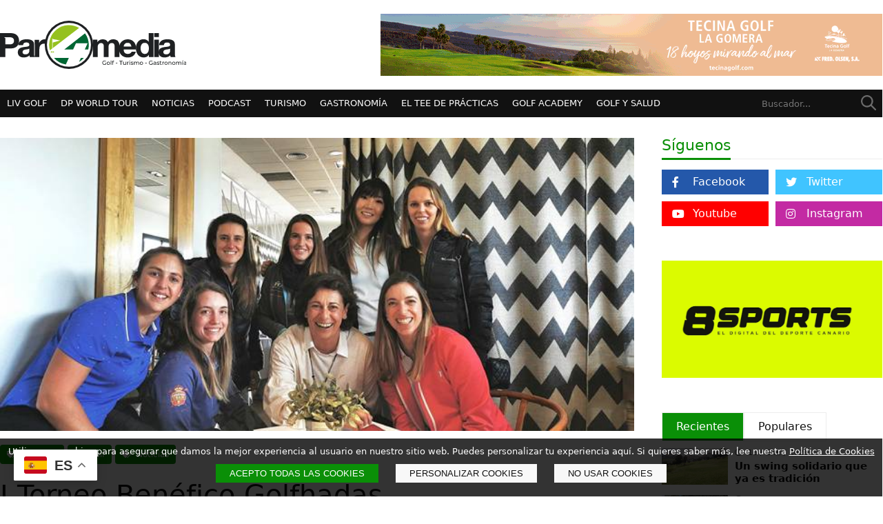

--- FILE ---
content_type: text/html; charset=UTF-8
request_url: https://www.par4media.com/i-torneo-benefico-golfhadas/
body_size: 36573
content:
<!-- Powered by Macadia Dise&ntilde;o Web - www.macadia.es --><!DOCTYPE HTML>
<html lang="es">
<head>
	<meta charset="UTF-8">
	<title>I Torneo Benéfico Golfhadas</title>
	
	<meta name="viewport" content="width=device-width, initial-scale=1, maximum-scale=1">
	
	<!--[if lt IE 9]>
		<script src="http://html5shim.googlecode.com/svn/trunk/html5.js"></script>
	<![endif]-->

	<meta content="ALL" name="robots">
	<meta content="El próximo 1 de octubre, sábado, en Palomarejos Golf (Talavera de la Reina) se celebra el I Torneo Benéfico de Golf AGHAP. " name="description">
	<meta content="torneo benéfico,Golfhadas,Palmoralejos" name="keywords">
	
	<!-- Open Graph / Facebook -->
	<meta property="og:type" content="website">
	<meta property="og:url" content="https://www.par4media.com/i-torneo-benefico-golfhadas/">
	<meta property="og:title" content="I Torneo Benéfico Golfhadas">
	<meta property="og:description" content="El próximo 1 de octubre, sábado, en Palomarejos Golf (Talavera de la Reina) se celebra el I Torneo Benéfico de Golf AGHAP. ">
	<meta property="og:image" content="https://www.par4media.com/archivos/noticias/IMG_20200213_154647-scaled.jpg">

	<!-- Twitter -->
	<meta property="twitter:card" content="summary_large_image">
	<meta property="twitter:url" content="https://www.par4media.com/i-torneo-benefico-golfhadas/">
	<meta property="twitter:title" content="I Torneo Benéfico Golfhadas">
	<meta property="twitter:description" content="El próximo 1 de octubre, sábado, en Palomarejos Golf (Talavera de la Reina) se celebra el I Torneo Benéfico de Golf AGHAP. ">
	<meta property="twitter:image" content="https://www.par4media.com/archivos/noticias/IMG_20200213_154647-scaled.jpg">
	
		
	<style rel='stylesheet' type='text/css' media='all'> h1,h2,h3,h4,h5,h6,pre,.titulonoticia{font-weight:500;font-style:normal;font-family:Segoe UI,Frutiger,Frutiger Linotype,Dejavu Sans,Helvetica Neue,Arial,sans-serif}body,input,textarea{font-weight:300;font-style:normal;font-family:Segoe UI,Frutiger,Frutiger Linotype,Dejavu Sans,Helvetica Neue,Arial,sans-serif}strong,b{font-weight:500;font-style:normal;font-family:Segoe UI,Frutiger,Frutiger Linotype,Dejavu Sans,Helvetica Neue,Arial,sans-serif}.colorfondo{background:#ffffff}body,.colortexto{color:#111111}.colortitulos,h1,h2,h3,h4,h5,h6{color:#111111}.main a:link,.main a:active,.main a:visited,.colorlink a:link,.colorlink a:active,.colorlink a:visited,.colorenlacetexto{color:#0a8f07}.main a:hover,.colorlink a:hover,.colorenlacetexto:hover{color:#0a8f07}:root{--invertido:#111111 !important;--color:#0a8f07 !important;--fondo:#f8f8f8 !important;--borde:#ededed !important;--blanco:#FFF !important}.fondoboton{background:#0a8f07 !important}.colorboton{color:#ffffff !important}.header{background:#ffffff}.header .banda{background:#ffffff;color:#111111}.banda a:link,.banda a:active,.banda a:visited{color:#0a8f07}.banda a:hover{color:#111111}.fondomenu,.toggle{background:#111111}.menu a:link,.menu a:active,.menu a:visited{color:#ffffff;background-color:}.menu a:hover,.topestoy{color:#0a8f07 !important;background-color:!important}.footer{background:#2c342c;color:#ffffff}.footer a:link,.footer a:active,.footer a:visited{color:#ffffff}.footer a:hover{color:#ffffff}</style><style rel='stylesheet' type='text/css' media='all'>/* http://meyerweb.com/eric/tools/css/reset/ v2.0 | 20110126 License:none (public domain) */ html, body, div, span, applet, object, iframe,h1, h2, h3, h4, h5, h6, p, blockquote, pre,a, abbr, acronym, address, big, cite, code,del, dfn, em, img, ins, kbd, q, s, samp,small, strike, strong, sub, sup, tt, var,b, u, center,dl, dt, dd, ol, ul, li,fieldset, form, label, legend,table, caption, tbody, tfoot, thead, tr, th, td,article, aside, canvas, details, embed, figure, figcaption, footer, header, hgroup, menu, nav, output, ruby, section, summary,time, mark, audio, video{margin:0;padding:0;border:0}article, aside, details, figcaption, figure, footer, header, hgroup, menu, nav, section{display:block}body{line-height:1}blockquote, q{quotes:none}blockquote:before, blockquote:after,q:before, q:after{content:'';content:none}table{border-collapse:collapse;border-spacing:0}a:link,a:active,a:visited,a:hover{text-decoration:none;transition:all 0.2s linear}*{margin:0;padding:0;border:0;-webkit-box-sizing:border-box;-moz-box-sizing:border-box;box-sizing:border-box}.centrado{text-align:center !important}.izquierda{text-align:left !important}.derecha{text-align:right !important}.flotaderecha{float:right !important}.flotaizquierda{float:left !important}.dn{display:none;transition:0.2s all ease}.clear{clear:both}.msgcookie{z-index:99998;position:fixed;width:100%;background:rgba(0,0,0,0.8);padding:10px;bottom:0;left:0;right:0;text-align:center}.msgcookie p{color:var(--blanco);margin:0;padding:0;text-align:center;font-size:13px;line-height:135%}.msgcookie p > a:link,.msgcookie p > a:active,.msgcookie p > a:visited{color:var(--blanco);text-decoration:underline}.msgcookie form{display:inline-table;width:auto;margin:10px}.msgcookie button{display:block;font-size:13px !important;padding:6px 20px;transition:0.2s all linear;cursor:pointer}.acepto{cursor:pointer}.elotro{background:var(--fondo)}.msgcookieconf{position:fixed;top:50%;left:50%;transform:translate(-50%,-50%);max-width:300px;background:#FFF;box-shadow:0 0 150px rgba(0,0,0,0.50);z-index:99999;border-radius:4px}.msgcookieconf p{margin:0;padding:15px;text-align:left;font-size:14px;line-height:135%}.msgcookieconf label{display:block;margin:5px 0 5px 0;text-align:left;padding:0 15px;font-size:13px;position:relative;float:left;width:100%}.msgcookieconf label:nth-child(3){margin-bottom:25px !important}.msgcookieconf input[type=checkbox]{margin-right:6px}.msgcookieconf .acepto{padding:9px 0;font-size:15px !important;display:block;width:280px !important;margin:10px !important;text-align:center}.msgcookieconf .elotro{padding:6px 0;font-size:11px !important;display:block;width:130px !important;margin:0 10px 10px 10px !important;float:left;text-align:center}.msgcookie p a:hover{opacity:1}p.noinfo{display:block;background:#3e8ed0;color:#fff !important;font-size:15px;padding:12px 12px 12px 45px;position:relative}p.noalerta{display:block;background:#ffe08a;font-size:15px;padding:12px 12px 12px 45px;position:relative}p.noenviado{display:block;background:#dc3545;color:#fff !important;font-size:15px;padding:12px 12px 12px 45px;position:relative}p.enviado{display:block;background:#28a745;color:#fff !important;font-size:15px;padding:12px 12px 12px 45px;position:relative}p.noinfo:before,p.noenviado:before,p.enviado:before,p.noalerta:before{width:20px;height:20px;font-size:20px;position:absolute;left:13px;top:10px;text-align:center;font-family:"Font Awesome 5 Free";font-weight:400}p.noinfo:before{content:"\f05a"}p.noenviado:before{content:"\f165"}p.enviado:before{content:"\f164"}p.noalerta:before{content:"\f0f3"}p.peque{line-height:135% !important;font-size:12px !important;margin:0 !important}.contenedor{width:1280px;margin:0 auto}.header{width:100%;position:relative;z-index:1100}.top{display:flex;align-items:center;flex-wrap:wrap;justify-content:space-between}.logo{flex:0 0 auto}.logo a:link,.logo a:active,.logo a:visited{text-decoration:none;overflow:hidden}.logo img{height:70px;width:auto;display:block}.bannertop{background:var(--fondo);flex:0 0 728px;height:90px;margin:20px 0}.bannertop img{max-height:100%;max-width:100%;display:block}a.toggle{display:none;color:var(--color);background:var(--fondo);width:40px;height:40px;line-height:40px;text-align:center;position:relative}a.toggle svg{position:absolute;top:50%;left:50%;transform:translate(-50%,-50%)}.frase{display:flex;flex:0 0 100%;justify-content:space-between}.menu{flex:0 0 auto;position:relative;z-index:1101;order:1}.menu nav{}.menu nav li{position:relative;list-style:none;text-transform:uppercase}ul.esmenu{margin:0;position:relative;z-index:1101;padding:0;display:table}ul.esmenu > li{float:left;margin:0;position:relative}.isbig > li:hover > ul{display:block !important}.menu li a:link,.menu li a:active,.menu li a:visited{display:block;padding:0 10px;line-height:40px;text-decoration:none;font-size:13px}.menu li a:hover{text-decoration:none}.paddingright > a{padding-right:40px !important}.menu a{white-space:pre}.prof1{position:absolute;left:0;top:100%;padding:0;display:none}.prof1 > li{position:relative;width:100%;float:none;display:block}.prof1 li a:link,.prof1 li a:active,.prof1 li a:visited{border-bottom:1px solid rgba(255,255,255,0.2)}.limas{position:absolute;right:0;top:0;padding:0 10px 0 0;height:40px;width:100%;line-height:40px;text-align:right;cursor:pointer;color:var(--blanco) !important}.submenu{width:100%;display:none;padding:0}.submenu li{position:relative;width:100%;float:none;display:block}.opciones{flex:0 0 auto;display:flex;order:2}.opciones .buscador{flex:0 0 auto}.buscador input[type=text]{width:130px;border:0;float:left;padding:0;height:40px;font-size:13px;color:var(--blanco);background:none}.buscador button{background:none;margin-left:5px;width:40px;height:40px}.opciones ul{list-style:none;display:flex;flex:0 0 auto}.opciones li{flex:0 0 auto;margin:0 0 0 10px;transition:all 0.2s linear;list-style:none}.opciones a:link,.opciones a:active,.opciones a:visited{position:relative;border:0;display:block;height:30px;line-height:30px;text-decoration:none;width:30px}.opciones a:hover{text-decoration:none}.opciones a svg{position:absolute;top:50%;right:0;transform:translate(0,-50%)}.opciones a em{background:var(--color);border-radius:50%;width:14px;height:14px;line-height:14px;font-size:10px;color:var(--blanco);text-align:center;position:absolute;right:-5px;top:0;z-index:102;font-style:normal}.idiomas{list-style:none;flex:0 0 auto;display:flex;margin-left:10px}.idiomas li{flex:0 0 auto;margin:0;transition:all 0.2s linear;list-style:none}.idiomas a:link,.idiomas a:active,.idiomas a:visited{font-size:12px;border:0;display:block;height:40px;line-height:40px;overflow:hidden;text-decoration:none;padding:0 10px}.idiomas a:hover{text-decoration:none}section{display:inline;float:left;width:100%;clear:both}.main,.seccatalogo{margin:0 0 50px 0}.starcont{display:grid;grid-template-columns:50% repeat(2, 1fr);;grid-template-rows:repeat(2, 1fr);grid-column-gap:10px;grid-row-gap:10px;padding:50px 0;height:550px}.starcont_div1{grid-area:1 / 1 / 3 / 2}.starcont_div2{grid-area:1 / 2 / 2 / 4}.starcont_div3{grid-area:2 / 2 / 3 / 3}.starcont_div4{grid-area:2 / 3 / 3 / 4}.sidebarmargen{margin-top:30px !important}.sidebartitulo{font-size:22px !important;border-bottom:1px solid var(--borde);margin-bottom:15px !important;display:block;float:left;width:100%}.sidebartitulo span{color:var(--color);position:relative;padding-bottom:8px;display:inline-block}.sidebartitulo span:before{content:" ";height:3px;position:absolute;bottom:-2px;left:0;width:100%;background:var(--color)}.gridsidebar{display:grid;grid-template-columns:920px 320px;grid-gap:40px}.sidetabs{display:flex;list-style:none;margin-bottom:10px}.sidetabs li{flex:0 0 auto;border:1px solid var(--borde);background:var(--blanco)}.sidetabs li.active{background:var(--color) !important}.sidetabs li a:link,.sidetabs li a:active,.sidetabs li a:visited{display:block;padding:12px 20px;font-size:16px;color:var(-negro)}.sidetabs li.active a{color:var(--blanco) !important}.sidebarnews{display:grid;grid-template-columns:30% 70%;margin-bottom:15px}.sidebarnews img{display:block;width:100%;height:auto;transition:0.2s all linear}.sidebarnews img:hover{opacity:0.75}.sidebarnews .restonoticia{padding-left:10px}.sidebarnews .restonoticia h2{margin:0;font-size:15px;line-height:125%}.sidebarnews .restonoticia p{margin-bottom:5px;font-size:11px;opacity:0.75}.sidebarnews .restonoticia p i{margin-right:8px}.sidebarnews .restonoticia a:link,.sidebarnews .restonoticia a:active,.sidebarnews .restonoticia a:visited{font-weight:bold;text-decoration:none}.nube{clear:both;display:flex;flex-wrap:wrap;justify-content:center;align-items:center}.nube li{list-style:none;flex:0 0 auto;background:var(--fondo);border-radius:4px;padding:6px 8px;margin:4px;transition:0.2s all linear}.nube li:hover{background:var(--borde)}.social{display:grid;grid-gap:10px;grid-template-columns:repeat(2,1fr);clear:both}.social a:link,.social a:active,.social a:visited{display:block;padding:10px 0 10px 45px;position:relative;color:var(--blanco)}.social a i{position:absolute;top:50%;left:15px;transform:translate(0,-50%)}.social a:hover{opacity:0.75}.fb{background:#1877f2}.tw{background:#1da1f2}.in{background:#0a66c2}.ig{background:#c32aa3}.yt{background:#ff0000}.pi{background:#bd081c}.tk{background:#010101}.wh{background:#25d366}.titulowidget{font-size:22px !important;border-bottom:1px solid var(--borde);margin-bottom:25px !important;display:block;float:left;width:100%}.titulowidget span{color:var(--color);position:relative;padding-bottom:8px;display:inline-block}.titulowidget span:before{content:" ";height:3px;position:absolute;bottom:-2px;left:0;width:100%;background:var(--color)}.bigfoto{position:relative;width:100%;height:100%}.bigfoto a.headerbigfoto{position:absolute;top:0;left:0;bottom:0;right:0;z-index:101}a.headerbigfoto img{object-fit:cover !important;position:relative;width:100%;height:100%}.bigfoto .restonoticia{position:absolute;bottom:0;left:0;right:0;z-index:103;background:linear-gradient(0deg, rgba(17,17,17,0.40) 70%, rgba(17,17,17,0) 100%);padding:40px 20px 10px 20px}.bigfoto .restonoticia h2{margin:0 0 10px 0;font-size:26px;line-height:125%}.bigfoto .restonoticia p{margin-bottom:10px;font-size:14px}.bigfoto .restonoticia p i{margin-right:8px}.bigfoto .restonoticia p i:last-child{margin-left:15px}.bigfotob{position:relative;width:100%;height:100%}.bigfotob a.headerbigfoto{position:absolute;top:0;left:0;bottom:0;right:0;z-index:101}.bigfotob .restonoticia{position:absolute;bottom:0;left:0;right:0;z-index:103;background:linear-gradient(0deg, rgba(17,17,17,0.40) 70%, rgba(17,17,17,0) 100%);padding:40px 20px 10px 20px}.bigfotob .restonoticia h2{filter:invert(1);margin:0 0 10px 0;font-size:22px;line-height:125%}.bigfotob .restonoticia p{filter:invert(1);margin-bottom:10px;font-size:13px}.bigfotob .restonoticia p i{margin-right:8px}.widget_grid_2ancho_col_mininew{display:grid;grid-template-columns:25% 75%}.widget_grid_2ancho_col_mininew img{display:block;width:100%;height:auto;transition:0.2s all linear}.widget_grid_2ancho_col_mininew img:hover{opacity:0.75}.widget_grid_2ancho_col_mininew .restonoticia{padding-left:20px}.widget_grid_2ancho_col_mininew .restonoticia h2{margin:0;font-size:18px;line-height:125%}.widget_grid_2ancho_col_mininew .restonoticia p{margin-bottom:10px;font-size:13px;opacity:0.75}.widget_grid_2ancho_col_mininew .restonoticia p i{margin-right:8px}.widget_grid_2ancho_col_mininew .restonoticia a:link,.widget_grid_2ancho_col_mininew .restonoticia a:active,.widget_grid_2ancho_col_mininew .restonoticia a:visited{font-weight:bold;text-decoration:none}.widget_grid_1ancho_col img{display:block;width:100%;height:auto;transition:0.2s all linear}.widget_grid_1ancho_col img:hover{opacity:0.75}.widget_grid_1ancho_col .restonoticia{padding-left:0}.widget_grid_1ancho_col .restonoticia h2{margin:0 0 10px 0;font-size:26px}.widget_grid_1ancho_col .restonoticia p{margin-bottom:10px;font-size:13px;opacity:0.75}.widget_grid_1ancho_col .restonoticia p i{margin-right:8px}.widget_grid_1ancho_col .restonoticia p i:last-child{margin-left:15px}.widget_grid_1ancho_col .restonoticia a:link,.widget_grid_1ancho_col .restonoticia a:active,.widget_grid_1ancho_col .restonoticia a:visited{font-weight:bold;text-decoration:none}.widget_grid_half_col{}.widget_grid_half_col img{display:block;width:100%;height:auto;transition:0.2s all linear;margin-bottom:20px}.widget_grid_half_col img:hover{opacity:0.75}.widget_grid_half_col .restonoticia{}.widget_grid_half_col .restonoticia h2{margin:0 0 10px 0;font-size:26px}.widget_grid_half_col .restonoticia p{margin-bottom:10px;font-size:13px;opacity:0.75}.widget_grid_half_col .restonoticia p i{margin-right:8px}.widget_grid_half_col .restonoticia p i:last-child{margin-left:15px}.widget_grid_half_col .restonoticia a:link,.widget_grid_half_col .restonoticia a:active,.widget_grid_half_col .restonoticia a:visited{font-weight:bold;text-decoration:none}.miniboton{display:inline-block;padding:12px 20px}.miniboton:hover{opacity:0.75}.ads{clear:both;width:100%}.main .ads,.index .ads{margin-bottom:40px;text-align:center}.ads picture,.ads img{max-width:100%;height:auto;display:block;max-height:100%;margin:0 auto}.barratop{position:relative}.barratop .swiper-slide{font-size:13px;padding:10px 0}.swiper-button-prev:after,.swiper-button-next:after{font-size:13px !important}.inlineheader{display:inline;float:left;width:100%;margin:0 0 40px 0;position:relative;padding:30px 0}.inlineheader h1{font-size:36px;margin:0;line-height:120%}.index h1{font-size:36px;margin:0 0 5px 0;line-height:120%;position:relative}.index h2{font-size:30px;margin:0 0 15px 0;line-height:120%;position:relative}.index h3{font-size:26px;margin:0 0 15px 0;line-height:120%}.index h4{font-size:22px;margin:0 0 15px 0;line-height:120%}.index h5{font-size:20px;margin:0 0 15px 0;line-height:120%}.index h6{font-size:18px;margin:0 0 15px 0;line-height:120%}.index p{font-size:18px;line-height:135%}.index ul{margin:0 0 25px 0;list-style:none}.index li{margin:0 0 18px 0;position:relative;padding-left:30px}.main > .contenedor > h2{font-size:36px;margin:0 0 25px 0;line-height:120%}.main > .contenedor > h3{font-size:32px;margin:0 0 25px 0;line-height:120%}.main > .contenedor > h4{font-size:28px;margin:0 0 25px 0;line-height:120%}.main > .contenedor > h5{font-size:24px;margin:0 0 25px 0;line-height:120%}.main > .contenedor > h6{font-size:20px;margin:0 0 25px 0;line-height:120%}.main > .contenedor > p{font-size:18px;line-height:28px}.main > .contenedor > ul{margin:0 0 25px 25px;list-style:none}.main > .contenedor > ul li{margin:0 0 18px 0;position:relative;padding-left:30px;line-height:25px}.main > .contenedor > ul li:last-child{margin:0 !important}.main > .contenedor > ol{margin:0 0 25px 25px}.main > .contenedor > ol li{margin:0 0 18px 0;line-height:25px}.main > .contenedor > ol li:last-child{margin:0 !important}.main > h2{font-size:26px;margin:0 0 25px 0;line-height:120%}.main > h3{font-size:22px;margin:0 0 25px 0;line-height:120%}.main > h4{font-size:20px;margin:0 0 25px 0;line-height:120%}.main > h5{font-size:18px;margin:0 0 25px 0;line-height:120%}.main > h6{font-size:16px;margin:0 0 25px 0;line-height:120%}.main > p{font-size:16px;line-height:145%;margin:0 0 25px 0}.main > ul{margin:0 0 25px 25px}.main > ul li{margin:0 0 18px 0;position:relative;font-size:16px;line-height:145%}.main > ul li:last-child{margin:0 !important}.main > ol{margin:0 0 25px 25px}.main > ol li{margin:0 0 18px 0;font-size:16px;line-height:145%}.main > ol li:last-child{margin:0 !important}/*.img{}.img img{display:block;width:100%;height:auto}.restonoticia{width:100%;text-align:left;padding:15px 0;transition:10s all linear;position:relative}.restonoticia a.titulonoticia{font-size:23px;line-height:125%}.restonoticia p{font-size:12px;margin:8px 0 0 0;line-height:145%}.restonoticia p i{margin-right:10px}*/ .sharepop{position:absolute;left:10px;top:10px;right:10px;bottom:10px;background:rgba(255,255,255,1);text-align:center;padding:0 10px;display:none}.closeashare{font-size:16px;display:block;text-align:center;padding:25px 0 0 0}.sharepop span:nth-child(2){display:block;text-align:center;font-size:16px;margin:50px 0 10px 0}.sharepop span:nth-child(1n+3){display:inline-block;margin:10px;line-height:30px}.sharepop span a:link,.sharepop span a:active,.sharepop span a:visited{width:30px;height:30px;display:block;line-height:30px;text-align:center;font-size:13px}.sharepop span a:hover{transform:scale(1.5)}img.flotaderecha{max-width:50%;height:auto;margin:0 0 30px 50px;position:relative;z-index:102}img.flotaizquierda{max-width:50%;height:auto;margin:0 50px 30px 0;position:relative;z-index:102}.flexnews{display:flex;justify-content:space-between;flex-wrap:wrap}.mininews{display:flex;flex:0 0 100%;overflow:hidden;margin-top:0;margin-bottom:40px;position:relative;transition:0.2s all linear;align-items:flex-start}.mininewsf{flex:0 0 300px;background:var(--fondo)}.mininewsf img{max-width:100%;display:block}.mininewsd{flex:auto;padding-left:20px;font-size:13px;line-height:135%}.mininewsd h2{margin:0 0 10px 0;font-size:23px;line-height:120%}.mininewsd p{margin:0 0 15px 0}.mininewsd p:last-child{margin:0}.mininewsd a:link,.mininewsd a:active,.mininewsd a:visited,.mininewsd a:hover{text-decoration:none}.mininewsd i{margin-right:8px}.mininewsd i:last-child{margin-left:15px}.togglefiltro{display:inline-block;font-size:16px;margin:0;line-height:40px;padding:0 10px;cursor:pointer;background:var(--fondo)}.togglefiltro i{margin-right:8px}.togglefiltrodiv{display:none}.divfiltro{display:flex;padding:15px;flex-wrap:wrap;background:var(--fondo)}.divfiltro label{flex:0 0 auto;font-size:14px;display:block;padding:8px 0 8px 22px;position:relative;margin-left:22px}.divfiltro input[type=checkbox]{position:absolute;left:0;top:50%;transform:translate(0,-50%)}.divfiltro em{opacity:0.5;font-style:normal;margin-left:15px;font-size:80%}article{display:inline;float:left;width:100%;overflow:hidden;margin-top:30px}.post_image{display:inline;float:left;width:100%;margin-bottom:20px}.post_image img{width:100%;display:block;height:auto}.post_title h1{font-size:40px;line-height:125%}article .fecha{display:flex;float:left;width:100%;margin:20px 0;justify-content:space-between}article .fecha span{border-radius:4px;flex:0 0 auto;font-size:14px}article .fecha span i{margin-right:5px;color:var(--color)}article .fecha span i:nth-child(1n+2){margin-left:15px}article .idata{position:relative;margin:0 0 50px 0}.idata h2{font-size:27px;margin:0 0 20px 0;line-height:135%}.idata h3{font-size:24px;margin:0 0 20px 0;line-height:135%}.idata h4{font-size:22px;margin:0 0 20px 0;line-height:135%}.idata h5{font-size:20px;margin:0 0 20px 0;line-height:135%}.idata h6{font-size:18px;margin:0 0 20px 0;line-height:135%}.idata p{font-size:16px;line-height:135%;margin:0 0 20px 0}.idata ul,.idata ol{margin:10px 0 10px 30px;list-style:inherit}.idata ul li,.idata ol li{font-size:16px;line-height:135%;margin:0 0 10px 0}.idata img{max-width:100%;height:auto;display:block}.idata figure{margin:0 0 20px 0;display:inline-block}.idata figcaption{background:var(--fondo);padding:8px;font-size:12px;clear:both}.idata blockquote{padding:15px 0;margin:20px 0 40px 0;font-size:17px;line-height:145%;display:inline;float:left;width:100%;border:solid var(--borde);border-width:2px 0}.idata blockquote::first-letter{line-height:1;float:left;font-size:300%;font-weight:bold;margin-right:5px;margin-top:-3px}.comentarios{display:inline;float:left;width:100%;margin:25px 0 25px 0}.comm{display:inline;float:left;width:100%;border-bottom:2px solid var(--borde);padding:0 0 20px 60px;position:relative}.comm i{color:var(--borde);font-size:40px;position:absolute;left:0;top:0}.comm h3{font-size:18px;margin-bottom:7px}.comm p{font-size:15px;line-height:145%}.comm p.commfecha{font-size:13px !important;margin:0 0 10px 0;opacity:0.5 !important}.relac{display:grid;margin:25px 0 25px 0;grid-gap:20px;grid-template-columns:repeat(2,1fr)}.relacnews{display:grid;grid-template-columns:30% 70%}.relacnews img{display:block;width:100%;height:auto;transition:0.2s all linear}.relacnews img:hover{opacity:0.75}.relacnews .restonoticia{padding-left:10px}.relacnews .restonoticia h2{margin:0;font-size:15px;line-height:125%}.relacnews .restonoticia p{margin-bottom:5px;font-size:11px;opacity:0.75}.relacnews .restonoticia p i{margin-right:8px}.relacnews .restonoticia a:link,.relacnews .restonoticia a:active,.relacnews .restonoticia a:visited{font-weight:bold;text-decoration:none}.share{display:flex;padding:0;margin:30px 0;clear:both;justify-content:center}.share span{flex:0 0 40px;line-height:40px;margin:5px}.share a:link,.share a:active,.share a:visited{width:100%;height:40px;display:block;line-height:40px;text-align:center;color:var(--blanco);font-size:16px}.share a:hover{transform:scale(1.15)}.fb{background:#2458AA}.tw{background:#40C4FF}.pi{background:#C92228}.in{background:#0077B5}.tu{background:#34465D}.re{background:#FF4500}.wh{background:#12BB18}.tg{background:#179CDE}.ml{background:#A7A7A7}.form{padding:30px;margin:30px 0;width:100%;display:inline;float:left;clear:both;background:var(--fondo)}.form fieldset{border:0;padding:30px}.formgrid2,.formgrid3{display:flex;justify-content:space-between;flex-wrap:wrap}.formgrid2 div{flex:0 0 49%;padding:0 0 20px 0;position:relative}.formgrid3 div{flex:0 0 32%;padding:0 0 20px 0;position:relative}div.escheck{padding:3px 0 20px 30px !important}div.escheck .icheckbox_minimal, div.escheck .iradiobox_minimal{position:absolute;left:0;top:0}.completo{clear:both;padding:0 0 20px 0;position:relative;flex:0 0 100% !important}.form label{display:block;width:100%;margin:0 0 5px 0;font-size:14px;font-weight:bold}.form input[type=password],form select,.form input[type=tel],.form select,.form input[type=date],.form select,.form input[type=time],.form select,.form input[type=number],.form input[type=text],.form input[type=email]{width:100%;border:1px solid #d6d6d6;border-radius:3px;margin:0 0 0 0;padding:8px;background:#FFF}.form textarea{width:100%;height:150px;padding:10px;border:1px solid #d6d6d6;border-radius:3px;margin:0}.form input[type=checkbox],.form input[type=radio]{margin:0 7px 0 0}.form input[type=submit]{font-size:18px;border-radius:4px;border:0;padding:12px 40px;text-transform:uppercase;transition:0.2s all linear;cursor:pointer}.form label.error{position:absolute;right:0;top:0;color:red;width:21px;height:20px;text-indent:-999em;line-height:20px}.form label.error:before{font-family:"Font Awesome 5 Free";font-weight:900;content:"\f00d";position:absolute;left:0;width:100%;text-align:right;color:red}p.noenviado{display:block;background:#dc3545;color:#fff !important;font-size:15px;padding:12px 12px 12px 45px;position:relative}p.enviado{display:block;background:#28a745;color:#fff !important;font-size:15px;padding:12px 12px 12px 45px;position:relative}p.noenviado:before,p.enviado:before{width:20px;height:20px;font-size:20px;position:absolute;left:13px;top:10px;text-align:center;font-family:"Font Awesome 5 Free";font-weight:400}p.noenviado:before{content:"\f165"}p.enviado:before{content:"\f164"}p.peque{line-height:135% !important;font-size:12px !important;margin:0 !important}.tags{display:flex;flex-wrap:wrap;margin:0 0 15px 0}.tags a:link,.tags a:active,.tags a:visited{flex:0 0 auto;padding:8px 10px;border-radius:4px;font-size:12px;margin:0 5px 5px 0;background:var(--color);color:var(--blanco)}.tags i{margin-right:8px;font-size:10px}ul.paginacion{clear:both;margin:30px auto !important;font-size:13px !important;display:flex;padding:0 50px;align-items:center;justify-content:center}.paginacion li{list-style:none;margin:0 !important;padding:0 6px !important;text-align:center;flex:0 0 auto}.paginacion a:link,.paginacion a:active,.paginacion a:visited{text-decoration:none;font-size:12px}.paginacion select{display:block;padding:10px;background:var(--fondo);margin:0 10px}.footer{clear:both;width:100%;display:inline;float:left;position:relative;margin-top:50px}.footer h2{font-weight:bold;font-size:20px;margin-bottom:5px}.footer h3{font-weight:bold;font-size:18px;margin-bottom:5px}.footer h4{font-weight:bold;font-size:16px;margin-bottom:5px}.footer h5{font-weight:bold;font-size:15px;margin-bottom:5px}.footer h6{font-weight:bold;font-size:14px;margin-bottom:5px}.footer ul{margin:0;list-style:none}.footer ul li{position:relative;margin-bottom:7px;padding:2px 0 2px 16px;font-size:13px;line-height:145%}.fotter ul li:last-child{margin:0}.footer ul li:before{position:absolute;top:4px;left:0;content:"\f105";font-family:"Font Awesome 5 Free";font-weight:900}.footer p{font-size:13px;line-height:145%}.footer a:link,.footer a:active,.footer a:visited,.footer a:hover{text-decoration:none}.tab_wrapper{display:inline-block;width:100%;position:relative}.tab_wrapper > ul{list-style:none !important;clear:both;display:inline-block;width:100%;border-bottom:1px solid var(--color)}.tab_wrapper > ul li{float:left;cursor:pointer;font-weight:bold;padding:8px 15px;text-transform:uppercase;border:1px solid var(--borde);background:var(--fondo);font-size:17px;border-bottom:0;position:relative;margin:0 5px 0 0}.tab_wrapper > ul li.active{border-color:var(--color);color:var(--color);background:#FFF}.tab_wrapper > ul li.active:after{content:"";position:absolute;bottom:-1px;height:1px;left:0;background:#FFF;width:100%}.tab_wrapper .content_wrapper{float:left;width:100%;border:1px solid var(--color);border-top:0;margin-top:-2px;position:relative}.accordion .content_wrapper{border:0 !important}.tab_wrapper .content_wrapper .tab_content{display:none;padding:20px}.accordion .content_wrapper .tab_content{padding:20px !important}.tab_wrapper .content_wrapper .tab_content .error{color:red}.tab_wrapper .content_wrapper .accordian_header{display:none;padding:15px;font-size:25px;border-top:0;position:relative;cursor:pointer;background:var(--fondo);position:relative;margin-bottom:5px}.tab_wrapper .content_wrapper .accordian_header.active{font-weight:bold}.tab_wrapper .content_wrapper .accordian_header .arrow{position:absolute;right:10px;top:50%;transform:translate(0,-50%);display:block;width:15px;height:15px}.tab_wrapper .content_wrapper .accordian_header.active .arrow{}.tab_wrapper i{font-size:18px;line-height:18px;text-align:center;position:absolute;top:0;left:0}.tab_content h2{font-size:26px;margin:0 0 25px 0;line-height:120%}.tab_content h3{font-size:24px;margin:0 0 25px 0;line-height:120%}.tab_content h4{font-size:22px;margin:0 0 25px 0;line-height:120%}.tab_content h5{font-size:20px;margin:0 0 25px 0;line-height:120%}.tab_content h6{font-size:18px;margin:0 0 25px 0;line-height:120%}.tab_content p{font-size:16px;line-height:28px}.tab_content ul{margin:0 0 25px 0;list-style:none}.tab_content ul li{font-size:16px;margin:0 0 18px 0;position:relative;padding-left:30px}.tab_content ul li:last-child{margin:0 !important}.tab_content ol{margin:0 0 25px 25}.tab_content ol li{font-size:16px;margin:0 0 18px 0}.tab_content ol li:last-child{margin:0 !important}.tab_wrapper.accordion .content_wrapper{border-color:#ccc}.tab_wrapper.accordion .content_wrapper .accordian_header{display:block}.tab_wrapper.accordion > ul{display:none}@media only screen and (max-width:736px){.tab_wrapper > ul{display:none}.tab_wrapper .content_wrapper{border:0}.tab_wrapper .content_wrapper .accordian_header{display:block}}/** * Featherlight � ultra slim jQuery lightbox * Version 1.7.13 - http://noelboss.github.io/featherlight/ * * Copyright 2018, No�l Raoul Bossart (http://www.noelboss.com) * MIT Licensed. **/ html.with-featherlight{overflow:hidden}.featherlight{display:none;position:fixed;top:0;right:0;bottom:0;left:0;z-index:2147483647;text-align:center;white-space:nowrap;cursor:pointer;background:#333;background:rgba(0,0,0,0)}.featherlight:last-of-type{background:rgba(0,0,0,0.8)}.featherlight:before{content:'';display:inline-block;height:100%;vertical-align:middle}.featherlight .featherlight-content{position:relative;text-align:left;vertical-align:middle;display:inline-block;overflow:auto;padding:15px 15px 0;border-bottom:15px solid transparent;margin-left:5%;margin-right:5%;max-height:95%;background:#fff;cursor:auto;white-space:normal}.featherlight .featherlight-inner{display:block}.featherlight script.featherlight-inner,.featherlight link.featherlight-inner,.featherlight style.featherlight-inner{display:none}.featherlight .featherlight-close-icon{position:absolute;z-index:9999;top:0;background:#FFF;left:50%;line-height:40px;width:40px;margin-left:-20px;cursor:pointer;text-align:center;font-family:Arial,sans-serif;color:var(--color);border:none;padding:0}.featherlight .featherlight-close-icon::-moz-focus-inner{border:0;padding:0}.featherlight .featherlight-image{width:100%}.featherlight-iframe .featherlight-content{border-bottom:0;padding:0;-webkit-overflow-scrolling:touch}.featherlight iframe{border:none}.featherlight *{-webkit-box-sizing:border-box;-moz-box-sizing:border-box;box-sizing:border-box}@media only screen and (max-width:1024px){.featherlight .featherlight-content{margin-left:0;margin-right:0;max-height:98%;padding:10px 10px 0;border-bottom:10px solid transparent}}@media print{html.with-featherlight > * >:not(.featherlight){display:none}}.featherlight-next,.featherlight-previous{position:absolute;top:50%;right:15px;margin-top:-40px;left:auto;width:80px;cursor:pointer;-webkit-touch-callout:none;-webkit-user-select:none;-khtml-user-select:none;-moz-user-select:none;-ms-user-select:none;user-select:none;background:rgba(0,0,0,0)}.featherlight-previous{left:15px;right:auto}.featherlight-next:hover,.featherlight-previous:hover{}.featherlight-next span,.featherlight-previous span{opacity:0.5;transition:0.2s all linear;border:1px solid;font-family:swiper-icons;display:block;text-align:center;font-size:40px;line-height:80px;color:var(--color);font-style:normal;font-weight:400}.featherlight-next span{right:5%;left:auto}.featherlight-next:hover span,.featherlight-previous:hover span{opacity:1}.featherlight-swipe-aware .featherlight-next,.featherlight-swipe-aware .featherlight-previous{display:none}.featherlight-loading .featherlight-previous,.featherlight-loading .featherlight-next{display:none}.featherlight-first-slide.featherlight-last-slide .featherlight-previous,.featherlight-first-slide.featherlight-last-slide .featherlight-next{display:none}@media only screen and (max-device-width:1024px){.featherlight-next:hover,.featherlight-previous:hover{background:none}.featherlight-next span,.featherlight-previous span{display:block}}@media only screen and (max-width:1024px){.featherlight-next,.featherlight-previous{top:10px;right:10px;left:85%}.featherlight-previous{left:10px;right:85%}.featherlight-next span,.featherlight-previous span{margin-top:-30px;font-size:40px}}/** * Swiper 8.3.1 * Most modern mobile touch slider and framework with hardware accelerated transitions * https://swiperjs.com * * Copyright 2014-2022 Vladimir Kharlampidi * * Released under the MIT License * * Released on:July 13, 2022 */ @font-face{font-family:swiper-icons;src:url('data:application/font-woff;charset=utf-8;base64, [base64]//wADZ2x5ZgAAAywAAADMAAAD2MHtryVoZWFkAAABbAAAADAAAAA2E2+eoWhoZWEAAAGcAAAAHwAAACQC9gDzaG10eAAAAigAAAAZAAAArgJkABFsb2NhAAAC0AAAAFoAAABaFQAUGG1heHAAAAG8AAAAHwAAACAAcABAbmFtZQAAA/gAAAE5AAACXvFdBwlwb3N0AAAFNAAAAGIAAACE5s74hXjaY2BkYGAAYpf5Hu/j+W2+MnAzMYDAzaX6QjD6/4//Bxj5GA8AuRwMYGkAPywL13jaY2BkYGA88P8Agx4j+/8fQDYfA1AEBWgDAIB2BOoAeNpjYGRgYNBh4GdgYgABEMnIABJzYNADCQAACWgAsQB42mNgYfzCOIGBlYGB0YcxjYGBwR1Kf2WQZGhhYGBiYGVmgAFGBiQQkOaawtDAoMBQxXjg/wEGPcYDDA4wNUA2CCgwsAAAO4EL6gAAeNpj2M0gyAACqxgGNWBkZ2D4/wMA+xkDdgAAAHjaY2BgYGaAYBkGRgYQiAHyGMF8FgYHIM3DwMHABGQrMOgyWDLEM1T9/w8UBfEMgLzE////P/5//f/V/xv+r4eaAAeMbAxwIUYmIMHEgKYAYjUcsDAwsLKxc3BycfPw8jEQA/[base64]/uznmfPFBNODM2K7MTQ45YEAZqGP81AmGGcF3iPqOop0r1SPTaTbVkfUe4HXj97wYE+yNwWYxwWu4v1ugWHgo3S1XdZEVqWM7ET0cfnLGxWfkgR42o2PvWrDMBSFj/IHLaF0zKjRgdiVMwScNRAoWUoH78Y2icB/yIY09An6AH2Bdu/UB+yxopYshQiEvnvu0dURgDt8QeC8PDw7Fpji3fEA4z/PEJ6YOB5hKh4dj3EvXhxPqH/SKUY3rJ7srZ4FZnh1PMAtPhwP6fl2PMJMPDgeQ4rY8YT6Gzao0eAEA409DuggmTnFnOcSCiEiLMgxCiTI6Cq5DZUd3Qmp10vO0LaLTd2cjN4fOumlc7lUYbSQcZFkutRG7g6JKZKy0RmdLY680CDnEJ+UMkpFFe1RN7nxdVpXrC4aTtnaurOnYercZg2YVmLN/d/gczfEimrE/fs/bOuq29Zmn8tloORaXgZgGa78yO9/cnXm2BpaGvq25Dv9S4E9+5SIc9PqupJKhYFSSl47+Qcr1mYNAAAAeNptw0cKwkAAAMDZJA8Q7OUJvkLsPfZ6zFVERPy8qHh2YER+3i/BP83vIBLLySsoKimrqKqpa2hp6+jq6RsYGhmbmJqZSy0sraxtbO3sHRydnEMU4uR6yx7JJXveP7WrDycAAAAAAAH//wACeNpjYGRgYOABYhkgZgJCZgZNBkYGLQZtIJsFLMYAAAw3ALgAeNolizEKgDAQBCchRbC2sFER0YD6qVQiBCv/H9ezGI6Z5XBAw8CBK/m5iQQVauVbXLnOrMZv2oLdKFa8Pjuru2hJzGabmOSLzNMzvutpB3N42mNgZGBg4GKQYzBhYMxJLMlj4GBgAYow/P/PAJJhLM6sSoWKfWCAAwDAjgbRAAB42mNgYGBkAIIbCZo5IPrmUn0hGA0AO8EFTQAA');font-weight:400;font-style:normal}:root{--swiper-theme-color:var(--color)}.swiper{margin-left:auto;margin-right:auto;position:relative;overflow:hidden;list-style:none;padding:0;z-index:1}.swiper-vertical>.swiper-wrapper{flex-direction:column}.swiper-wrapper{position:relative;width:100%;height:100%;z-index:1;display:flex;transition-property:transform;box-sizing:content-box}.swiper-android .swiper-slide,.swiper-wrapper{transform:translate3d(0px,0,0)}.swiper-pointer-events{touch-action:pan-y}.swiper-pointer-events.swiper-vertical{touch-action:pan-x}.swiper-slide{flex-shrink:0;width:100%;height:100%;position:relative;transition-property:transform}.swiper-slide-invisible-blank{visibility:hidden}.swiper-autoheight,.swiper-autoheight .swiper-slide{height:auto}.swiper-autoheight .swiper-wrapper{align-items:flex-start;transition-property:transform,height}.swiper-backface-hidden .swiper-slide{transform:translateZ(0);-webkit-backface-visibility:hidden;backface-visibility:hidden}.swiper-3d,.swiper-3d.swiper-css-mode .swiper-wrapper{perspective:1200px}.swiper-3d .swiper-cube-shadow,.swiper-3d .swiper-slide,.swiper-3d .swiper-slide-shadow,.swiper-3d .swiper-slide-shadow-bottom,.swiper-3d .swiper-slide-shadow-left,.swiper-3d .swiper-slide-shadow-right,.swiper-3d .swiper-slide-shadow-top,.swiper-3d .swiper-wrapper{transform-style:preserve-3d}.swiper-3d .swiper-slide-shadow,.swiper-3d .swiper-slide-shadow-bottom,.swiper-3d .swiper-slide-shadow-left,.swiper-3d .swiper-slide-shadow-right,.swiper-3d .swiper-slide-shadow-top{position:absolute;left:0;top:0;width:100%;height:100%;pointer-events:none;z-index:10}.swiper-3d .swiper-slide-shadow{background:rgba(0,0,0,.15)}.swiper-3d .swiper-slide-shadow-left{background-image:linear-gradient(to left,rgba(0,0,0,.5),rgba(0,0,0,0))}.swiper-3d .swiper-slide-shadow-right{background-image:linear-gradient(to right,rgba(0,0,0,.5),rgba(0,0,0,0))}.swiper-3d .swiper-slide-shadow-top{background-image:linear-gradient(to top,rgba(0,0,0,.5),rgba(0,0,0,0))}.swiper-3d .swiper-slide-shadow-bottom{background-image:linear-gradient(to bottom,rgba(0,0,0,.5),rgba(0,0,0,0))}.swiper-css-mode>.swiper-wrapper{overflow:auto;scrollbar-width:none;-ms-overflow-style:none}.swiper-css-mode>.swiper-wrapper::-webkit-scrollbar{display:none}.swiper-css-mode>.swiper-wrapper>.swiper-slide{scroll-snap-align:start start}.swiper-horizontal.swiper-css-mode>.swiper-wrapper{scroll-snap-type:x mandatory}.swiper-vertical.swiper-css-mode>.swiper-wrapper{scroll-snap-type:y mandatory}.swiper-centered>.swiper-wrapper::before{content:'';flex-shrink:0;order:9999}.swiper-centered.swiper-horizontal>.swiper-wrapper>.swiper-slide:first-child{margin-inline-start:var(--swiper-centered-offset-before)}.swiper-centered.swiper-horizontal>.swiper-wrapper::before{height:100%;min-height:1px;width:var(--swiper-centered-offset-after)}.swiper-centered.swiper-vertical>.swiper-wrapper>.swiper-slide:first-child{margin-block-start:var(--swiper-centered-offset-before)}.swiper-centered.swiper-vertical>.swiper-wrapper::before{width:100%;min-width:1px;height:var(--swiper-centered-offset-after)}.swiper-centered>.swiper-wrapper>.swiper-slide{scroll-snap-align:center center}.swiper-virtual .swiper-slide{-webkit-backface-visibility:hidden;transform:translateZ(0)}.swiper-virtual.swiper-css-mode .swiper-wrapper::after{content:'';position:absolute;left:0;top:0;pointer-events:none}.swiper-virtual.swiper-css-mode.swiper-horizontal .swiper-wrapper::after{height:1px;width:var(--swiper-virtual-size)}.swiper-virtual.swiper-css-mode.swiper-vertical .swiper-wrapper::after{width:1px;height:var(--swiper-virtual-size)}:root{--swiper-navigation-size:44px}.swiper-button-next,.swiper-button-prev{position:absolute;top:50%;width:calc(var(--swiper-navigation-size)/ 44 * 27);height:var(--swiper-navigation-size);margin-top:calc(0px - (var(--swiper-navigation-size)/ 2));z-index:10;cursor:pointer;display:flex;align-items:center;justify-content:center;color:var(--swiper-navigation-color,var(--swiper-theme-color))}.swiper-button-next.swiper-button-disabled,.swiper-button-prev.swiper-button-disabled{opacity:.35;cursor:auto;pointer-events:none}.swiper-button-next.swiper-button-hidden,.swiper-button-prev.swiper-button-hidden{opacity:0;cursor:auto;pointer-events:none}.swiper-navigation-disabled .swiper-button-next,.swiper-navigation-disabled .swiper-button-prev{display:none!important}.swiper-button-next:after,.swiper-button-prev:after{font-family:swiper-icons;font-size:var(--swiper-navigation-size);text-transform:none!important;letter-spacing:0;font-variant:initial;line-height:1}.swiper-button-prev,.swiper-rtl .swiper-button-next{left:10px;right:auto}.swiper-button-prev:after,.swiper-rtl .swiper-button-next:after{content:'prev'}.swiper-button-next,.swiper-rtl .swiper-button-prev{right:10px;left:auto}.swiper-button-next:after,.swiper-rtl .swiper-button-prev:after{content:'next'}.swiper-button-lock{display:none}.swiper-pagination{position:absolute;text-align:center;transition:.3s opacity;transform:translate3d(0,0,0);z-index:10}.swiper-pagination.swiper-pagination-hidden{opacity:0}.swiper-pagination-disabled>.swiper-pagination,.swiper-pagination.swiper-pagination-disabled{display:none!important}.swiper-horizontal>.swiper-pagination-bullets,.swiper-pagination-bullets.swiper-pagination-horizontal,.swiper-pagination-custom,.swiper-pagination-fraction{bottom:10px;left:0;width:100%}.swiper-pagination-bullets-dynamic{overflow:hidden;font-size:0}.swiper-pagination-bullets-dynamic .swiper-pagination-bullet{transform:scale(.33);position:relative}.swiper-pagination-bullets-dynamic .swiper-pagination-bullet-active{transform:scale(1)}.swiper-pagination-bullets-dynamic .swiper-pagination-bullet-active-main{transform:scale(1)}.swiper-pagination-bullets-dynamic .swiper-pagination-bullet-active-prev{transform:scale(.66)}.swiper-pagination-bullets-dynamic .swiper-pagination-bullet-active-prev-prev{transform:scale(.33)}.swiper-pagination-bullets-dynamic .swiper-pagination-bullet-active-next{transform:scale(.66)}.swiper-pagination-bullets-dynamic .swiper-pagination-bullet-active-next-next{transform:scale(.33)}.swiper-pagination-bullet{width:var(--swiper-pagination-bullet-width,var(--swiper-pagination-bullet-size,8px));height:var(--swiper-pagination-bullet-height,var(--swiper-pagination-bullet-size,8px));display:inline-block;border-radius:50%;background:var(--swiper-pagination-bullet-inactive-color,#000);opacity:var(--swiper-pagination-bullet-inactive-opacity, .2)}button.swiper-pagination-bullet{border:none;margin:0;padding:0;box-shadow:none;-webkit-appearance:none;appearance:none}.swiper-pagination-clickable .swiper-pagination-bullet{cursor:pointer}.swiper-pagination-bullet:only-child{display:none!important}.swiper-pagination-bullet-active{opacity:var(--swiper-pagination-bullet-opacity, 1);background:var(--swiper-pagination-color,var(--swiper-theme-color))}.swiper-pagination-vertical.swiper-pagination-bullets,.swiper-vertical>.swiper-pagination-bullets{right:10px;top:50%;transform:translate3d(0px,-50%,0)}.swiper-pagination-vertical.swiper-pagination-bullets .swiper-pagination-bullet,.swiper-vertical>.swiper-pagination-bullets .swiper-pagination-bullet{margin:var(--swiper-pagination-bullet-vertical-gap,6px) 0;display:block}.swiper-pagination-vertical.swiper-pagination-bullets.swiper-pagination-bullets-dynamic,.swiper-vertical>.swiper-pagination-bullets.swiper-pagination-bullets-dynamic{top:50%;transform:translateY(-50%);width:8px}.swiper-pagination-vertical.swiper-pagination-bullets.swiper-pagination-bullets-dynamic .swiper-pagination-bullet,.swiper-vertical>.swiper-pagination-bullets.swiper-pagination-bullets-dynamic .swiper-pagination-bullet{display:inline-block;transition:.2s transform,.2s top}.swiper-horizontal>.swiper-pagination-bullets .swiper-pagination-bullet,.swiper-pagination-horizontal.swiper-pagination-bullets .swiper-pagination-bullet{margin:0 var(--swiper-pagination-bullet-horizontal-gap,4px)}.swiper-horizontal>.swiper-pagination-bullets.swiper-pagination-bullets-dynamic,.swiper-pagination-horizontal.swiper-pagination-bullets.swiper-pagination-bullets-dynamic{left:50%;transform:translateX(-50%);white-space:nowrap}.swiper-horizontal>.swiper-pagination-bullets.swiper-pagination-bullets-dynamic .swiper-pagination-bullet,.swiper-pagination-horizontal.swiper-pagination-bullets.swiper-pagination-bullets-dynamic .swiper-pagination-bullet{transition:.2s transform,.2s left}.swiper-horizontal.swiper-rtl>.swiper-pagination-bullets-dynamic .swiper-pagination-bullet{transition:.2s transform,.2s right}.swiper-pagination-progressbar{background:rgba(0,0,0,.25);position:absolute}.swiper-pagination-progressbar .swiper-pagination-progressbar-fill{background:var(--swiper-pagination-color,var(--swiper-theme-color));position:absolute;left:0;top:0;width:100%;height:100%;transform:scale(0);transform-origin:left top}.swiper-rtl .swiper-pagination-progressbar .swiper-pagination-progressbar-fill{transform-origin:right top}.swiper-horizontal>.swiper-pagination-progressbar,.swiper-pagination-progressbar.swiper-pagination-horizontal,.swiper-pagination-progressbar.swiper-pagination-vertical.swiper-pagination-progressbar-opposite,.swiper-vertical>.swiper-pagination-progressbar.swiper-pagination-progressbar-opposite{width:100%;height:4px;left:0;top:0}.swiper-horizontal>.swiper-pagination-progressbar.swiper-pagination-progressbar-opposite,.swiper-pagination-progressbar.swiper-pagination-horizontal.swiper-pagination-progressbar-opposite,.swiper-pagination-progressbar.swiper-pagination-vertical,.swiper-vertical>.swiper-pagination-progressbar{width:4px;height:100%;left:0;top:0}.swiper-pagination-lock{display:none}.swiper-scrollbar{border-radius:10px;position:relative;-ms-touch-action:none;background:rgba(0,0,0,.1)}.swiper-scrollbar-disabled>.swiper-scrollbar,.swiper-scrollbar.swiper-scrollbar-disabled{display:none!important}.swiper-horizontal>.swiper-scrollbar,.swiper-scrollbar.swiper-scrollbar-horizontal{position:absolute;left:1%;bottom:3px;z-index:50;height:5px;width:98%}.swiper-scrollbar.swiper-scrollbar-vertical,.swiper-vertical>.swiper-scrollbar{position:absolute;right:3px;top:1%;z-index:50;width:5px;height:98%}.swiper-scrollbar-drag{height:100%;width:100%;position:relative;background:rgba(0,0,0,.5);border-radius:10px;left:0;top:0}.swiper-scrollbar-cursor-drag{cursor:move}.swiper-scrollbar-lock{display:none}.swiper-zoom-container{width:100%;height:100%;display:flex;justify-content:center;align-items:center;text-align:center}.swiper-zoom-container>canvas,.swiper-zoom-container>img,.swiper-zoom-container>svg{max-width:100%;max-height:100%;object-fit:contain}.swiper-slide-zoomed{cursor:move}.swiper-lazy-preloader{width:42px;height:42px;position:absolute;left:50%;top:50%;margin-left:-21px;margin-top:-21px;z-index:10;transform-origin:50%;box-sizing:border-box;border:4px solid var(--swiper-preloader-color,var(--swiper-theme-color));border-radius:50%;border-top-color:transparent}.swiper-watch-progress .swiper-slide-visible .swiper-lazy-preloader,.swiper:not(.swiper-watch-progress) .swiper-lazy-preloader{animation:swiper-preloader-spin 1s infinite linear}.swiper-lazy-preloader-white{--swiper-preloader-color:#fff}.swiper-lazy-preloader-black{--swiper-preloader-color:#000}@keyframes swiper-preloader-spin{0%{transform:rotate(0deg)}100%{transform:rotate(360deg)}}.swiper .swiper-notification{position:absolute;left:0;top:0;pointer-events:none;opacity:0;z-index:-1000}.swiper-free-mode>.swiper-wrapper{transition-timing-function:ease-out;margin:0 auto}.swiper-grid>.swiper-wrapper{flex-wrap:wrap}.swiper-grid-column>.swiper-wrapper{flex-wrap:wrap;flex-direction:column}.swiper-fade.swiper-free-mode .swiper-slide{transition-timing-function:ease-out}.swiper-fade .swiper-slide{pointer-events:none;transition-property:opacity}.swiper-fade .swiper-slide .swiper-slide{pointer-events:none}.swiper-fade .swiper-slide-active,.swiper-fade .swiper-slide-active .swiper-slide-active{pointer-events:auto}.swiper-cube{overflow:visible}.swiper-cube .swiper-slide{pointer-events:none;-webkit-backface-visibility:hidden;backface-visibility:hidden;z-index:1;visibility:hidden;transform-origin:0 0;width:100%;height:100%}.swiper-cube .swiper-slide .swiper-slide{pointer-events:none}.swiper-cube.swiper-rtl .swiper-slide{transform-origin:100% 0}.swiper-cube .swiper-slide-active,.swiper-cube .swiper-slide-active .swiper-slide-active{pointer-events:auto}.swiper-cube .swiper-slide-active,.swiper-cube .swiper-slide-next,.swiper-cube .swiper-slide-next+.swiper-slide,.swiper-cube .swiper-slide-prev{pointer-events:auto;visibility:visible}.swiper-cube .swiper-slide-shadow-bottom,.swiper-cube .swiper-slide-shadow-left,.swiper-cube .swiper-slide-shadow-right,.swiper-cube .swiper-slide-shadow-top{z-index:0;-webkit-backface-visibility:hidden;backface-visibility:hidden}.swiper-cube .swiper-cube-shadow{position:absolute;left:0;bottom:0px;width:100%;height:100%;opacity:.6;z-index:0}.swiper-cube .swiper-cube-shadow:before{content:'';background:#000;position:absolute;left:0;top:0;bottom:0;right:0;filter:blur(50px)}.swiper-flip{overflow:visible}.swiper-flip .swiper-slide{pointer-events:none;-webkit-backface-visibility:hidden;backface-visibility:hidden;z-index:1}.swiper-flip .swiper-slide .swiper-slide{pointer-events:none}.swiper-flip .swiper-slide-active,.swiper-flip .swiper-slide-active .swiper-slide-active{pointer-events:auto}.swiper-flip .swiper-slide-shadow-bottom,.swiper-flip .swiper-slide-shadow-left,.swiper-flip .swiper-slide-shadow-right,.swiper-flip .swiper-slide-shadow-top{z-index:0;-webkit-backface-visibility:hidden;backface-visibility:hidden}.swiper-creative .swiper-slide{-webkit-backface-visibility:hidden;backface-visibility:hidden;overflow:hidden;transition-property:transform,opacity,height}.swiper-cards{overflow:visible}.swiper-cards .swiper-slide{transform-origin:center bottom;-webkit-backface-visibility:hidden;backface-visibility:hidden;overflow:hidden}/*! * Font Awesome Free 5.15.4 by @fontawesome - https://fontawesome.com * License - https://fontawesome.com/license/free (Icons:CC BY 4.0, Fonts:SIL OFL 1.1, Code:MIT License) */ .fa,.fab,.fad,.fal,.far,.fas{-moz-osx-font-smoothing:grayscale;-webkit-font-smoothing:antialiased;display:inline-block;font-style:normal;font-variant:normal;text-rendering:auto;line-height:1}.fa-lg{font-size:1.33333em;line-height:.75em;vertical-align:-.0667em}.fa-xs{font-size:.75em}.fa-sm{font-size:.875em}.fa-1x{font-size:1em}.fa-2x{font-size:2em}.fa-3x{font-size:3em}.fa-4x{font-size:4em}.fa-5x{font-size:5em}.fa-6x{font-size:6em}.fa-7x{font-size:7em}.fa-8x{font-size:8em}.fa-9x{font-size:9em}.fa-10x{font-size:10em}.fa-fw{text-align:center;width:1.25em}.fa-ul{list-style-type:none;margin-left:2.5em;padding-left:0}.fa-ul>li{position:relative}.fa-li{left:-2em;position:absolute;text-align:center;width:2em;line-height:inherit}.fa-border{border:.08em solid #eee;border-radius:.1em;padding:.2em .25em .15em}.fa-pull-left{float:left}.fa-pull-right{float:right}.fa.fa-pull-left,.fab.fa-pull-left,.fal.fa-pull-left,.far.fa-pull-left,.fas.fa-pull-left{margin-right:.3em}.fa.fa-pull-right,.fab.fa-pull-right,.fal.fa-pull-right,.far.fa-pull-right,.fas.fa-pull-right{margin-left:.3em}.fa-spin{-webkit-animation:fa-spin 2s linear infinite;animation:fa-spin 2s linear infinite}.fa-pulse{-webkit-animation:fa-spin 1s steps(8) infinite;animation:fa-spin 1s steps(8) infinite}@-webkit-keyframes fa-spin{0%{-webkit-transform:rotate(0deg);transform:rotate(0deg)}to{-webkit-transform:rotate(1turn);transform:rotate(1turn)}}@keyframes fa-spin{0%{-webkit-transform:rotate(0deg);transform:rotate(0deg)}to{-webkit-transform:rotate(1turn);transform:rotate(1turn)}}.fa-rotate-90{-ms-filter:"progid:DXImageTransform.Microsoft.BasicImage(rotation=1)";-webkit-transform:rotate(90deg);transform:rotate(90deg)}.fa-rotate-180{-ms-filter:"progid:DXImageTransform.Microsoft.BasicImage(rotation=2)";-webkit-transform:rotate(180deg);transform:rotate(180deg)}.fa-rotate-270{-ms-filter:"progid:DXImageTransform.Microsoft.BasicImage(rotation=3)";-webkit-transform:rotate(270deg);transform:rotate(270deg)}.fa-flip-horizontal{-ms-filter:"progid:DXImageTransform.Microsoft.BasicImage(rotation=0, mirror=1)";-webkit-transform:scaleX(-1);transform:scaleX(-1)}.fa-flip-vertical{-webkit-transform:scaleY(-1);transform:scaleY(-1)}.fa-flip-both,.fa-flip-horizontal.fa-flip-vertical,.fa-flip-vertical{-ms-filter:"progid:DXImageTransform.Microsoft.BasicImage(rotation=2, mirror=1)"}.fa-flip-both,.fa-flip-horizontal.fa-flip-vertical{-webkit-transform:scale(-1);transform:scale(-1)}:root .fa-flip-both,:root .fa-flip-horizontal,:root .fa-flip-vertical,:root .fa-rotate-90,:root .fa-rotate-180,:root .fa-rotate-270{-webkit-filter:none;filter:none}.fa-stack{display:inline-block;height:2em;line-height:2em;position:relative;vertical-align:middle;width:2.5em}.fa-stack-1x,.fa-stack-2x{left:0;position:absolute;text-align:center;width:100%}.fa-stack-1x{line-height:inherit}.fa-stack-2x{font-size:2em}.fa-inverse{color:#fff}.fa-500px:before{content:"\f26e"}.fa-accessible-icon:before{content:"\f368"}.fa-accusoft:before{content:"\f369"}.fa-acquisitions-incorporated:before{content:"\f6af"}.fa-ad:before{content:"\f641"}.fa-address-book:before{content:"\f2b9"}.fa-address-card:before{content:"\f2bb"}.fa-adjust:before{content:"\f042"}.fa-adn:before{content:"\f170"}.fa-adversal:before{content:"\f36a"}.fa-affiliatetheme:before{content:"\f36b"}.fa-air-freshener:before{content:"\f5d0"}.fa-airbnb:before{content:"\f834"}.fa-algolia:before{content:"\f36c"}.fa-align-center:before{content:"\f037"}.fa-align-justify:before{content:"\f039"}.fa-align-left:before{content:"\f036"}.fa-align-right:before{content:"\f038"}.fa-alipay:before{content:"\f642"}.fa-allergies:before{content:"\f461"}.fa-amazon:before{content:"\f270"}.fa-amazon-pay:before{content:"\f42c"}.fa-ambulance:before{content:"\f0f9"}.fa-american-sign-language-interpreting:before{content:"\f2a3"}.fa-amilia:before{content:"\f36d"}.fa-anchor:before{content:"\f13d"}.fa-android:before{content:"\f17b"}.fa-angellist:before{content:"\f209"}.fa-angle-double-down:before{content:"\f103"}.fa-angle-double-left:before{content:"\f100"}.fa-angle-double-right:before{content:"\f101"}.fa-angle-double-up:before{content:"\f102"}.fa-angle-down:before{content:"\f107"}.fa-angle-left:before{content:"\f104"}.fa-angle-right:before{content:"\f105"}.fa-angle-up:before{content:"\f106"}.fa-angry:before{content:"\f556"}.fa-angrycreative:before{content:"\f36e"}.fa-angular:before{content:"\f420"}.fa-ankh:before{content:"\f644"}.fa-app-store:before{content:"\f36f"}.fa-app-store-ios:before{content:"\f370"}.fa-apper:before{content:"\f371"}.fa-apple:before{content:"\f179"}.fa-apple-alt:before{content:"\f5d1"}.fa-apple-pay:before{content:"\f415"}.fa-archive:before{content:"\f187"}.fa-archway:before{content:"\f557"}.fa-arrow-alt-circle-down:before{content:"\f358"}.fa-arrow-alt-circle-left:before{content:"\f359"}.fa-arrow-alt-circle-right:before{content:"\f35a"}.fa-arrow-alt-circle-up:before{content:"\f35b"}.fa-arrow-circle-down:before{content:"\f0ab"}.fa-arrow-circle-left:before{content:"\f0a8"}.fa-arrow-circle-right:before{content:"\f0a9"}.fa-arrow-circle-up:before{content:"\f0aa"}.fa-arrow-down:before{content:"\f063"}.fa-arrow-left:before{content:"\f060"}.fa-arrow-right:before{content:"\f061"}.fa-arrow-up:before{content:"\f062"}.fa-arrows-alt:before{content:"\f0b2"}.fa-arrows-alt-h:before{content:"\f337"}.fa-arrows-alt-v:before{content:"\f338"}.fa-artstation:before{content:"\f77a"}.fa-assistive-listening-systems:before{content:"\f2a2"}.fa-asterisk:before{content:"\f069"}.fa-asymmetrik:before{content:"\f372"}.fa-at:before{content:"\f1fa"}.fa-atlas:before{content:"\f558"}.fa-atlassian:before{content:"\f77b"}.fa-atom:before{content:"\f5d2"}.fa-audible:before{content:"\f373"}.fa-audio-description:before{content:"\f29e"}.fa-autoprefixer:before{content:"\f41c"}.fa-avianex:before{content:"\f374"}.fa-aviato:before{content:"\f421"}.fa-award:before{content:"\f559"}.fa-aws:before{content:"\f375"}.fa-baby:before{content:"\f77c"}.fa-baby-carriage:before{content:"\f77d"}.fa-backspace:before{content:"\f55a"}.fa-backward:before{content:"\f04a"}.fa-bacon:before{content:"\f7e5"}.fa-bacteria:before{content:"\e059"}.fa-bacterium:before{content:"\e05a"}.fa-bahai:before{content:"\f666"}.fa-balance-scale:before{content:"\f24e"}.fa-balance-scale-left:before{content:"\f515"}.fa-balance-scale-right:before{content:"\f516"}.fa-ban:before{content:"\f05e"}.fa-band-aid:before{content:"\f462"}.fa-bandcamp:before{content:"\f2d5"}.fa-barcode:before{content:"\f02a"}.fa-bars:before{content:"\f0c9"}.fa-baseball-ball:before{content:"\f433"}.fa-basketball-ball:before{content:"\f434"}.fa-bath:before{content:"\f2cd"}.fa-battery-empty:before{content:"\f244"}.fa-battery-full:before{content:"\f240"}.fa-battery-half:before{content:"\f242"}.fa-battery-quarter:before{content:"\f243"}.fa-battery-three-quarters:before{content:"\f241"}.fa-battle-net:before{content:"\f835"}.fa-bed:before{content:"\f236"}.fa-beer:before{content:"\f0fc"}.fa-behance:before{content:"\f1b4"}.fa-behance-square:before{content:"\f1b5"}.fa-bell:before{content:"\f0f3"}.fa-bell-slash:before{content:"\f1f6"}.fa-bezier-curve:before{content:"\f55b"}.fa-bible:before{content:"\f647"}.fa-bicycle:before{content:"\f206"}.fa-biking:before{content:"\f84a"}.fa-bimobject:before{content:"\f378"}.fa-binoculars:before{content:"\f1e5"}.fa-biohazard:before{content:"\f780"}.fa-birthday-cake:before{content:"\f1fd"}.fa-bitbucket:before{content:"\f171"}.fa-bitcoin:before{content:"\f379"}.fa-bity:before{content:"\f37a"}.fa-black-tie:before{content:"\f27e"}.fa-blackberry:before{content:"\f37b"}.fa-blender:before{content:"\f517"}.fa-blender-phone:before{content:"\f6b6"}.fa-blind:before{content:"\f29d"}.fa-blog:before{content:"\f781"}.fa-blogger:before{content:"\f37c"}.fa-blogger-b:before{content:"\f37d"}.fa-bluetooth:before{content:"\f293"}.fa-bluetooth-b:before{content:"\f294"}.fa-bold:before{content:"\f032"}.fa-bolt:before{content:"\f0e7"}.fa-bomb:before{content:"\f1e2"}.fa-bone:before{content:"\f5d7"}.fa-bong:before{content:"\f55c"}.fa-book:before{content:"\f02d"}.fa-book-dead:before{content:"\f6b7"}.fa-book-medical:before{content:"\f7e6"}.fa-book-open:before{content:"\f518"}.fa-book-reader:before{content:"\f5da"}.fa-bookmark:before{content:"\f02e"}.fa-bootstrap:before{content:"\f836"}.fa-border-all:before{content:"\f84c"}.fa-border-none:before{content:"\f850"}.fa-border-style:before{content:"\f853"}.fa-bowling-ball:before{content:"\f436"}.fa-box:before{content:"\f466"}.fa-box-open:before{content:"\f49e"}.fa-box-tissue:before{content:"\e05b"}.fa-boxes:before{content:"\f468"}.fa-braille:before{content:"\f2a1"}.fa-brain:before{content:"\f5dc"}.fa-bread-slice:before{content:"\f7ec"}.fa-briefcase:before{content:"\f0b1"}.fa-briefcase-medical:before{content:"\f469"}.fa-broadcast-tower:before{content:"\f519"}.fa-broom:before{content:"\f51a"}.fa-brush:before{content:"\f55d"}.fa-btc:before{content:"\f15a"}.fa-buffer:before{content:"\f837"}.fa-bug:before{content:"\f188"}.fa-building:before{content:"\f1ad"}.fa-bullhorn:before{content:"\f0a1"}.fa-bullseye:before{content:"\f140"}.fa-burn:before{content:"\f46a"}.fa-buromobelexperte:before{content:"\f37f"}.fa-bus:before{content:"\f207"}.fa-bus-alt:before{content:"\f55e"}.fa-business-time:before{content:"\f64a"}.fa-buy-n-large:before{content:"\f8a6"}.fa-buysellads:before{content:"\f20d"}.fa-calculator:before{content:"\f1ec"}.fa-calendar:before{content:"\f133"}.fa-calendar-alt:before{content:"\f073"}.fa-calendar-check:before{content:"\f274"}.fa-calendar-day:before{content:"\f783"}.fa-calendar-minus:before{content:"\f272"}.fa-calendar-plus:before{content:"\f271"}.fa-calendar-times:before{content:"\f273"}.fa-calendar-week:before{content:"\f784"}.fa-camera:before{content:"\f030"}.fa-camera-retro:before{content:"\f083"}.fa-campground:before{content:"\f6bb"}.fa-canadian-maple-leaf:before{content:"\f785"}.fa-candy-cane:before{content:"\f786"}.fa-cannabis:before{content:"\f55f"}.fa-capsules:before{content:"\f46b"}.fa-car:before{content:"\f1b9"}.fa-car-alt:before{content:"\f5de"}.fa-car-battery:before{content:"\f5df"}.fa-car-crash:before{content:"\f5e1"}.fa-car-side:before{content:"\f5e4"}.fa-caravan:before{content:"\f8ff"}.fa-caret-down:before{content:"\f0d7"}.fa-caret-left:before{content:"\f0d9"}.fa-caret-right:before{content:"\f0da"}.fa-caret-square-down:before{content:"\f150"}.fa-caret-square-left:before{content:"\f191"}.fa-caret-square-right:before{content:"\f152"}.fa-caret-square-up:before{content:"\f151"}.fa-caret-up:before{content:"\f0d8"}.fa-carrot:before{content:"\f787"}.fa-cart-arrow-down:before{content:"\f218"}.fa-cart-plus:before{content:"\f217"}.fa-cash-register:before{content:"\f788"}.fa-cat:before{content:"\f6be"}.fa-cc-amazon-pay:before{content:"\f42d"}.fa-cc-amex:before{content:"\f1f3"}.fa-cc-apple-pay:before{content:"\f416"}.fa-cc-diners-club:before{content:"\f24c"}.fa-cc-discover:before{content:"\f1f2"}.fa-cc-jcb:before{content:"\f24b"}.fa-cc-mastercard:before{content:"\f1f1"}.fa-cc-paypal:before{content:"\f1f4"}.fa-cc-stripe:before{content:"\f1f5"}.fa-cc-visa:before{content:"\f1f0"}.fa-centercode:before{content:"\f380"}.fa-centos:before{content:"\f789"}.fa-certificate:before{content:"\f0a3"}.fa-chair:before{content:"\f6c0"}.fa-chalkboard:before{content:"\f51b"}.fa-chalkboard-teacher:before{content:"\f51c"}.fa-charging-station:before{content:"\f5e7"}.fa-chart-area:before{content:"\f1fe"}.fa-chart-bar:before{content:"\f080"}.fa-chart-line:before{content:"\f201"}.fa-chart-pie:before{content:"\f200"}.fa-check:before{content:"\f00c"}.fa-check-circle:before{content:"\f058"}.fa-check-double:before{content:"\f560"}.fa-check-square:before{content:"\f14a"}.fa-cheese:before{content:"\f7ef"}.fa-chess:before{content:"\f439"}.fa-chess-bishop:before{content:"\f43a"}.fa-chess-board:before{content:"\f43c"}.fa-chess-king:before{content:"\f43f"}.fa-chess-knight:before{content:"\f441"}.fa-chess-pawn:before{content:"\f443"}.fa-chess-queen:before{content:"\f445"}.fa-chess-rook:before{content:"\f447"}.fa-chevron-circle-down:before{content:"\f13a"}.fa-chevron-circle-left:before{content:"\f137"}.fa-chevron-circle-right:before{content:"\f138"}.fa-chevron-circle-up:before{content:"\f139"}.fa-chevron-down:before{content:"\f078"}.fa-chevron-left:before{content:"\f053"}.fa-chevron-right:before{content:"\f054"}.fa-chevron-up:before{content:"\f077"}.fa-child:before{content:"\f1ae"}.fa-chrome:before{content:"\f268"}.fa-chromecast:before{content:"\f838"}.fa-church:before{content:"\f51d"}.fa-circle:before{content:"\f111"}.fa-circle-notch:before{content:"\f1ce"}.fa-city:before{content:"\f64f"}.fa-clinic-medical:before{content:"\f7f2"}.fa-clipboard:before{content:"\f328"}.fa-clipboard-check:before{content:"\f46c"}.fa-clipboard-list:before{content:"\f46d"}.fa-clock:before{content:"\f017"}.fa-clone:before{content:"\f24d"}.fa-closed-captioning:before{content:"\f20a"}.fa-cloud:before{content:"\f0c2"}.fa-cloud-download-alt:before{content:"\f381"}.fa-cloud-meatball:before{content:"\f73b"}.fa-cloud-moon:before{content:"\f6c3"}.fa-cloud-moon-rain:before{content:"\f73c"}.fa-cloud-rain:before{content:"\f73d"}.fa-cloud-showers-heavy:before{content:"\f740"}.fa-cloud-sun:before{content:"\f6c4"}.fa-cloud-sun-rain:before{content:"\f743"}.fa-cloud-upload-alt:before{content:"\f382"}.fa-cloudflare:before{content:"\e07d"}.fa-cloudscale:before{content:"\f383"}.fa-cloudsmith:before{content:"\f384"}.fa-cloudversify:before{content:"\f385"}.fa-cocktail:before{content:"\f561"}.fa-code:before{content:"\f121"}.fa-code-branch:before{content:"\f126"}.fa-codepen:before{content:"\f1cb"}.fa-codiepie:before{content:"\f284"}.fa-coffee:before{content:"\f0f4"}.fa-cog:before{content:"\f013"}.fa-cogs:before{content:"\f085"}.fa-coins:before{content:"\f51e"}.fa-columns:before{content:"\f0db"}.fa-comment:before{content:"\f075"}.fa-comment-alt:before{content:"\f27a"}.fa-comment-dollar:before{content:"\f651"}.fa-comment-dots:before{content:"\f4ad"}.fa-comment-medical:before{content:"\f7f5"}.fa-comment-slash:before{content:"\f4b3"}.fa-comments:before{content:"\f086"}.fa-comments-dollar:before{content:"\f653"}.fa-compact-disc:before{content:"\f51f"}.fa-compass:before{content:"\f14e"}.fa-compress:before{content:"\f066"}.fa-compress-alt:before{content:"\f422"}.fa-compress-arrows-alt:before{content:"\f78c"}.fa-concierge-bell:before{content:"\f562"}.fa-confluence:before{content:"\f78d"}.fa-connectdevelop:before{content:"\f20e"}.fa-contao:before{content:"\f26d"}.fa-cookie:before{content:"\f563"}.fa-cookie-bite:before{content:"\f564"}.fa-copy:before{content:"\f0c5"}.fa-copyright:before{content:"\f1f9"}.fa-cotton-bureau:before{content:"\f89e"}.fa-couch:before{content:"\f4b8"}.fa-cpanel:before{content:"\f388"}.fa-creative-commons:before{content:"\f25e"}.fa-creative-commons-by:before{content:"\f4e7"}.fa-creative-commons-nc:before{content:"\f4e8"}.fa-creative-commons-nc-eu:before{content:"\f4e9"}.fa-creative-commons-nc-jp:before{content:"\f4ea"}.fa-creative-commons-nd:before{content:"\f4eb"}.fa-creative-commons-pd:before{content:"\f4ec"}.fa-creative-commons-pd-alt:before{content:"\f4ed"}.fa-creative-commons-remix:before{content:"\f4ee"}.fa-creative-commons-sa:before{content:"\f4ef"}.fa-creative-commons-sampling:before{content:"\f4f0"}.fa-creative-commons-sampling-plus:before{content:"\f4f1"}.fa-creative-commons-share:before{content:"\f4f2"}.fa-creative-commons-zero:before{content:"\f4f3"}.fa-credit-card:before{content:"\f09d"}.fa-critical-role:before{content:"\f6c9"}.fa-crop:before{content:"\f125"}.fa-crop-alt:before{content:"\f565"}.fa-cross:before{content:"\f654"}.fa-crosshairs:before{content:"\f05b"}.fa-crow:before{content:"\f520"}.fa-crown:before{content:"\f521"}.fa-crutch:before{content:"\f7f7"}.fa-css3:before{content:"\f13c"}.fa-css3-alt:before{content:"\f38b"}.fa-cube:before{content:"\f1b2"}.fa-cubes:before{content:"\f1b3"}.fa-cut:before{content:"\f0c4"}.fa-cuttlefish:before{content:"\f38c"}.fa-d-and-d:before{content:"\f38d"}.fa-d-and-d-beyond:before{content:"\f6ca"}.fa-dailymotion:before{content:"\e052"}.fa-dashcube:before{content:"\f210"}.fa-database:before{content:"\f1c0"}.fa-deaf:before{content:"\f2a4"}.fa-deezer:before{content:"\e077"}.fa-delicious:before{content:"\f1a5"}.fa-democrat:before{content:"\f747"}.fa-deploydog:before{content:"\f38e"}.fa-deskpro:before{content:"\f38f"}.fa-desktop:before{content:"\f108"}.fa-dev:before{content:"\f6cc"}.fa-deviantart:before{content:"\f1bd"}.fa-dharmachakra:before{content:"\f655"}.fa-dhl:before{content:"\f790"}.fa-diagnoses:before{content:"\f470"}.fa-diaspora:before{content:"\f791"}.fa-dice:before{content:"\f522"}.fa-dice-d20:before{content:"\f6cf"}.fa-dice-d6:before{content:"\f6d1"}.fa-dice-five:before{content:"\f523"}.fa-dice-four:before{content:"\f524"}.fa-dice-one:before{content:"\f525"}.fa-dice-six:before{content:"\f526"}.fa-dice-three:before{content:"\f527"}.fa-dice-two:before{content:"\f528"}.fa-digg:before{content:"\f1a6"}.fa-digital-ocean:before{content:"\f391"}.fa-digital-tachograph:before{content:"\f566"}.fa-directions:before{content:"\f5eb"}.fa-discord:before{content:"\f392"}.fa-discourse:before{content:"\f393"}.fa-disease:before{content:"\f7fa"}.fa-divide:before{content:"\f529"}.fa-dizzy:before{content:"\f567"}.fa-dna:before{content:"\f471"}.fa-dochub:before{content:"\f394"}.fa-docker:before{content:"\f395"}.fa-dog:before{content:"\f6d3"}.fa-dollar-sign:before{content:"\f155"}.fa-dolly:before{content:"\f472"}.fa-dolly-flatbed:before{content:"\f474"}.fa-donate:before{content:"\f4b9"}.fa-door-closed:before{content:"\f52a"}.fa-door-open:before{content:"\f52b"}.fa-dot-circle:before{content:"\f192"}.fa-dove:before{content:"\f4ba"}.fa-download:before{content:"\f019"}.fa-draft2digital:before{content:"\f396"}.fa-drafting-compass:before{content:"\f568"}.fa-dragon:before{content:"\f6d5"}.fa-draw-polygon:before{content:"\f5ee"}.fa-dribbble:before{content:"\f17d"}.fa-dribbble-square:before{content:"\f397"}.fa-dropbox:before{content:"\f16b"}.fa-drum:before{content:"\f569"}.fa-drum-steelpan:before{content:"\f56a"}.fa-drumstick-bite:before{content:"\f6d7"}.fa-drupal:before{content:"\f1a9"}.fa-dumbbell:before{content:"\f44b"}.fa-dumpster:before{content:"\f793"}.fa-dumpster-fire:before{content:"\f794"}.fa-dungeon:before{content:"\f6d9"}.fa-dyalog:before{content:"\f399"}.fa-earlybirds:before{content:"\f39a"}.fa-ebay:before{content:"\f4f4"}.fa-edge:before{content:"\f282"}.fa-edge-legacy:before{content:"\e078"}.fa-edit:before{content:"\f044"}.fa-egg:before{content:"\f7fb"}.fa-eject:before{content:"\f052"}.fa-elementor:before{content:"\f430"}.fa-ellipsis-h:before{content:"\f141"}.fa-ellipsis-v:before{content:"\f142"}.fa-ello:before{content:"\f5f1"}.fa-ember:before{content:"\f423"}.fa-empire:before{content:"\f1d1"}.fa-envelope:before{content:"\f0e0"}.fa-envelope-open:before{content:"\f2b6"}.fa-envelope-open-text:before{content:"\f658"}.fa-envelope-square:before{content:"\f199"}.fa-envira:before{content:"\f299"}.fa-equals:before{content:"\f52c"}.fa-eraser:before{content:"\f12d"}.fa-erlang:before{content:"\f39d"}.fa-ethereum:before{content:"\f42e"}.fa-ethernet:before{content:"\f796"}.fa-etsy:before{content:"\f2d7"}.fa-euro-sign:before{content:"\f153"}.fa-evernote:before{content:"\f839"}.fa-exchange-alt:before{content:"\f362"}.fa-exclamation:before{content:"\f12a"}.fa-exclamation-circle:before{content:"\f06a"}.fa-exclamation-triangle:before{content:"\f071"}.fa-expand:before{content:"\f065"}.fa-expand-alt:before{content:"\f424"}.fa-expand-arrows-alt:before{content:"\f31e"}.fa-expeditedssl:before{content:"\f23e"}.fa-external-link-alt:before{content:"\f35d"}.fa-external-link-square-alt:before{content:"\f360"}.fa-eye:before{content:"\f06e"}.fa-eye-dropper:before{content:"\f1fb"}.fa-eye-slash:before{content:"\f070"}.fa-facebook:before{content:"\f09a"}.fa-facebook-f:before{content:"\f39e"}.fa-facebook-messenger:before{content:"\f39f"}.fa-facebook-square:before{content:"\f082"}.fa-fan:before{content:"\f863"}.fa-fantasy-flight-games:before{content:"\f6dc"}.fa-fast-backward:before{content:"\f049"}.fa-fast-forward:before{content:"\f050"}.fa-faucet:before{content:"\e005"}.fa-fax:before{content:"\f1ac"}.fa-feather:before{content:"\f52d"}.fa-feather-alt:before{content:"\f56b"}.fa-fedex:before{content:"\f797"}.fa-fedora:before{content:"\f798"}.fa-female:before{content:"\f182"}.fa-fighter-jet:before{content:"\f0fb"}.fa-figma:before{content:"\f799"}.fa-file:before{content:"\f15b"}.fa-file-alt:before{content:"\f15c"}.fa-file-archive:before{content:"\f1c6"}.fa-file-audio:before{content:"\f1c7"}.fa-file-code:before{content:"\f1c9"}.fa-file-contract:before{content:"\f56c"}.fa-file-csv:before{content:"\f6dd"}.fa-file-download:before{content:"\f56d"}.fa-file-excel:before{content:"\f1c3"}.fa-file-export:before{content:"\f56e"}.fa-file-image:before{content:"\f1c5"}.fa-file-import:before{content:"\f56f"}.fa-file-invoice:before{content:"\f570"}.fa-file-invoice-dollar:before{content:"\f571"}.fa-file-medical:before{content:"\f477"}.fa-file-medical-alt:before{content:"\f478"}.fa-file-pdf:before{content:"\f1c1"}.fa-file-powerpoint:before{content:"\f1c4"}.fa-file-prescription:before{content:"\f572"}.fa-file-signature:before{content:"\f573"}.fa-file-upload:before{content:"\f574"}.fa-file-video:before{content:"\f1c8"}.fa-file-word:before{content:"\f1c2"}.fa-fill:before{content:"\f575"}.fa-fill-drip:before{content:"\f576"}.fa-film:before{content:"\f008"}.fa-filter:before{content:"\f0b0"}.fa-fingerprint:before{content:"\f577"}.fa-fire:before{content:"\f06d"}.fa-fire-alt:before{content:"\f7e4"}.fa-fire-extinguisher:before{content:"\f134"}.fa-firefox:before{content:"\f269"}.fa-firefox-browser:before{content:"\e007"}.fa-first-aid:before{content:"\f479"}.fa-first-order:before{content:"\f2b0"}.fa-first-order-alt:before{content:"\f50a"}.fa-firstdraft:before{content:"\f3a1"}.fa-fish:before{content:"\f578"}.fa-fist-raised:before{content:"\f6de"}.fa-flag:before{content:"\f024"}.fa-flag-checkered:before{content:"\f11e"}.fa-flag-usa:before{content:"\f74d"}.fa-flask:before{content:"\f0c3"}.fa-flickr:before{content:"\f16e"}.fa-flipboard:before{content:"\f44d"}.fa-flushed:before{content:"\f579"}.fa-fly:before{content:"\f417"}.fa-folder:before{content:"\f07b"}.fa-folder-minus:before{content:"\f65d"}.fa-folder-open:before{content:"\f07c"}.fa-folder-plus:before{content:"\f65e"}.fa-font:before{content:"\f031"}.fa-font-awesome:before{content:"\f2b4"}.fa-font-awesome-alt:before{content:"\f35c"}.fa-font-awesome-flag:before{content:"\f425"}.fa-font-awesome-logo-full:before{content:"\f4e6"}.fa-fonticons:before{content:"\f280"}.fa-fonticons-fi:before{content:"\f3a2"}.fa-football-ball:before{content:"\f44e"}.fa-fort-awesome:before{content:"\f286"}.fa-fort-awesome-alt:before{content:"\f3a3"}.fa-forumbee:before{content:"\f211"}.fa-forward:before{content:"\f04e"}.fa-foursquare:before{content:"\f180"}.fa-free-code-camp:before{content:"\f2c5"}.fa-freebsd:before{content:"\f3a4"}.fa-frog:before{content:"\f52e"}.fa-frown:before{content:"\f119"}.fa-frown-open:before{content:"\f57a"}.fa-fulcrum:before{content:"\f50b"}.fa-funnel-dollar:before{content:"\f662"}.fa-futbol:before{content:"\f1e3"}.fa-galactic-republic:before{content:"\f50c"}.fa-galactic-senate:before{content:"\f50d"}.fa-gamepad:before{content:"\f11b"}.fa-gas-pump:before{content:"\f52f"}.fa-gavel:before{content:"\f0e3"}.fa-gem:before{content:"\f3a5"}.fa-genderless:before{content:"\f22d"}.fa-get-pocket:before{content:"\f265"}.fa-gg:before{content:"\f260"}.fa-gg-circle:before{content:"\f261"}.fa-ghost:before{content:"\f6e2"}.fa-gift:before{content:"\f06b"}.fa-gifts:before{content:"\f79c"}.fa-git:before{content:"\f1d3"}.fa-git-alt:before{content:"\f841"}.fa-git-square:before{content:"\f1d2"}.fa-github:before{content:"\f09b"}.fa-github-alt:before{content:"\f113"}.fa-github-square:before{content:"\f092"}.fa-gitkraken:before{content:"\f3a6"}.fa-gitlab:before{content:"\f296"}.fa-gitter:before{content:"\f426"}.fa-glass-cheers:before{content:"\f79f"}.fa-glass-martini:before{content:"\f000"}.fa-glass-martini-alt:before{content:"\f57b"}.fa-glass-whiskey:before{content:"\f7a0"}.fa-glasses:before{content:"\f530"}.fa-glide:before{content:"\f2a5"}.fa-glide-g:before{content:"\f2a6"}.fa-globe:before{content:"\f0ac"}.fa-globe-africa:before{content:"\f57c"}.fa-globe-americas:before{content:"\f57d"}.fa-globe-asia:before{content:"\f57e"}.fa-globe-europe:before{content:"\f7a2"}.fa-gofore:before{content:"\f3a7"}.fa-golf-ball:before{content:"\f450"}.fa-goodreads:before{content:"\f3a8"}.fa-goodreads-g:before{content:"\f3a9"}.fa-google:before{content:"\f1a0"}.fa-google-drive:before{content:"\f3aa"}.fa-google-pay:before{content:"\e079"}.fa-google-play:before{content:"\f3ab"}.fa-google-plus:before{content:"\f2b3"}.fa-google-plus-g:before{content:"\f0d5"}.fa-google-plus-square:before{content:"\f0d4"}.fa-google-wallet:before{content:"\f1ee"}.fa-gopuram:before{content:"\f664"}.fa-graduation-cap:before{content:"\f19d"}.fa-gratipay:before{content:"\f184"}.fa-grav:before{content:"\f2d6"}.fa-greater-than:before{content:"\f531"}.fa-greater-than-equal:before{content:"\f532"}.fa-grimace:before{content:"\f57f"}.fa-grin:before{content:"\f580"}.fa-grin-alt:before{content:"\f581"}.fa-grin-beam:before{content:"\f582"}.fa-grin-beam-sweat:before{content:"\f583"}.fa-grin-hearts:before{content:"\f584"}.fa-grin-squint:before{content:"\f585"}.fa-grin-squint-tears:before{content:"\f586"}.fa-grin-stars:before{content:"\f587"}.fa-grin-tears:before{content:"\f588"}.fa-grin-tongue:before{content:"\f589"}.fa-grin-tongue-squint:before{content:"\f58a"}.fa-grin-tongue-wink:before{content:"\f58b"}.fa-grin-wink:before{content:"\f58c"}.fa-grip-horizontal:before{content:"\f58d"}.fa-grip-lines:before{content:"\f7a4"}.fa-grip-lines-vertical:before{content:"\f7a5"}.fa-grip-vertical:before{content:"\f58e"}.fa-gripfire:before{content:"\f3ac"}.fa-grunt:before{content:"\f3ad"}.fa-guilded:before{content:"\e07e"}.fa-guitar:before{content:"\f7a6"}.fa-gulp:before{content:"\f3ae"}.fa-h-square:before{content:"\f0fd"}.fa-hacker-news:before{content:"\f1d4"}.fa-hacker-news-square:before{content:"\f3af"}.fa-hackerrank:before{content:"\f5f7"}.fa-hamburger:before{content:"\f805"}.fa-hammer:before{content:"\f6e3"}.fa-hamsa:before{content:"\f665"}.fa-hand-holding:before{content:"\f4bd"}.fa-hand-holding-heart:before{content:"\f4be"}.fa-hand-holding-medical:before{content:"\e05c"}.fa-hand-holding-usd:before{content:"\f4c0"}.fa-hand-holding-water:before{content:"\f4c1"}.fa-hand-lizard:before{content:"\f258"}.fa-hand-middle-finger:before{content:"\f806"}.fa-hand-paper:before{content:"\f256"}.fa-hand-peace:before{content:"\f25b"}.fa-hand-point-down:before{content:"\f0a7"}.fa-hand-point-left:before{content:"\f0a5"}.fa-hand-point-right:before{content:"\f0a4"}.fa-hand-point-up:before{content:"\f0a6"}.fa-hand-pointer:before{content:"\f25a"}.fa-hand-rock:before{content:"\f255"}.fa-hand-scissors:before{content:"\f257"}.fa-hand-sparkles:before{content:"\e05d"}.fa-hand-spock:before{content:"\f259"}.fa-hands:before{content:"\f4c2"}.fa-hands-helping:before{content:"\f4c4"}.fa-hands-wash:before{content:"\e05e"}.fa-handshake:before{content:"\f2b5"}.fa-handshake-alt-slash:before{content:"\e05f"}.fa-handshake-slash:before{content:"\e060"}.fa-hanukiah:before{content:"\f6e6"}.fa-hard-hat:before{content:"\f807"}.fa-hashtag:before{content:"\f292"}.fa-hat-cowboy:before{content:"\f8c0"}.fa-hat-cowboy-side:before{content:"\f8c1"}.fa-hat-wizard:before{content:"\f6e8"}.fa-hdd:before{content:"\f0a0"}.fa-head-side-cough:before{content:"\e061"}.fa-head-side-cough-slash:before{content:"\e062"}.fa-head-side-mask:before{content:"\e063"}.fa-head-side-virus:before{content:"\e064"}.fa-heading:before{content:"\f1dc"}.fa-headphones:before{content:"\f025"}.fa-headphones-alt:before{content:"\f58f"}.fa-headset:before{content:"\f590"}.fa-heart:before{content:"\f004"}.fa-heart-broken:before{content:"\f7a9"}.fa-heartbeat:before{content:"\f21e"}.fa-helicopter:before{content:"\f533"}.fa-highlighter:before{content:"\f591"}.fa-hiking:before{content:"\f6ec"}.fa-hippo:before{content:"\f6ed"}.fa-hips:before{content:"\f452"}.fa-hire-a-helper:before{content:"\f3b0"}.fa-history:before{content:"\f1da"}.fa-hive:before{content:"\e07f"}.fa-hockey-puck:before{content:"\f453"}.fa-holly-berry:before{content:"\f7aa"}.fa-home:before{content:"\f015"}.fa-hooli:before{content:"\f427"}.fa-hornbill:before{content:"\f592"}.fa-horse:before{content:"\f6f0"}.fa-horse-head:before{content:"\f7ab"}.fa-hospital:before{content:"\f0f8"}.fa-hospital-alt:before{content:"\f47d"}.fa-hospital-symbol:before{content:"\f47e"}.fa-hospital-user:before{content:"\f80d"}.fa-hot-tub:before{content:"\f593"}.fa-hotdog:before{content:"\f80f"}.fa-hotel:before{content:"\f594"}.fa-hotjar:before{content:"\f3b1"}.fa-hourglass:before{content:"\f254"}.fa-hourglass-end:before{content:"\f253"}.fa-hourglass-half:before{content:"\f252"}.fa-hourglass-start:before{content:"\f251"}.fa-house-damage:before{content:"\f6f1"}.fa-house-user:before{content:"\e065"}.fa-houzz:before{content:"\f27c"}.fa-hryvnia:before{content:"\f6f2"}.fa-html5:before{content:"\f13b"}.fa-hubspot:before{content:"\f3b2"}.fa-i-cursor:before{content:"\f246"}.fa-ice-cream:before{content:"\f810"}.fa-icicles:before{content:"\f7ad"}.fa-icons:before{content:"\f86d"}.fa-id-badge:before{content:"\f2c1"}.fa-id-card:before{content:"\f2c2"}.fa-id-card-alt:before{content:"\f47f"}.fa-ideal:before{content:"\e013"}.fa-igloo:before{content:"\f7ae"}.fa-image:before{content:"\f03e"}.fa-images:before{content:"\f302"}.fa-imdb:before{content:"\f2d8"}.fa-inbox:before{content:"\f01c"}.fa-indent:before{content:"\f03c"}.fa-industry:before{content:"\f275"}.fa-infinity:before{content:"\f534"}.fa-info:before{content:"\f129"}.fa-info-circle:before{content:"\f05a"}.fa-innosoft:before{content:"\e080"}.fa-instagram:before{content:"\f16d"}.fa-instagram-square:before{content:"\e055"}.fa-instalod:before{content:"\e081"}.fa-intercom:before{content:"\f7af"}.fa-internet-explorer:before{content:"\f26b"}.fa-invision:before{content:"\f7b0"}.fa-ioxhost:before{content:"\f208"}.fa-italic:before{content:"\f033"}.fa-itch-io:before{content:"\f83a"}.fa-itunes:before{content:"\f3b4"}.fa-itunes-note:before{content:"\f3b5"}.fa-java:before{content:"\f4e4"}.fa-jedi:before{content:"\f669"}.fa-jedi-order:before{content:"\f50e"}.fa-jenkins:before{content:"\f3b6"}.fa-jira:before{content:"\f7b1"}.fa-joget:before{content:"\f3b7"}.fa-joint:before{content:"\f595"}.fa-joomla:before{content:"\f1aa"}.fa-journal-whills:before{content:"\f66a"}.fa-js:before{content:"\f3b8"}.fa-js-square:before{content:"\f3b9"}.fa-jsfiddle:before{content:"\f1cc"}.fa-kaaba:before{content:"\f66b"}.fa-kaggle:before{content:"\f5fa"}.fa-key:before{content:"\f084"}.fa-keybase:before{content:"\f4f5"}.fa-keyboard:before{content:"\f11c"}.fa-keycdn:before{content:"\f3ba"}.fa-khanda:before{content:"\f66d"}.fa-kickstarter:before{content:"\f3bb"}.fa-kickstarter-k:before{content:"\f3bc"}.fa-kiss:before{content:"\f596"}.fa-kiss-beam:before{content:"\f597"}.fa-kiss-wink-heart:before{content:"\f598"}.fa-kiwi-bird:before{content:"\f535"}.fa-korvue:before{content:"\f42f"}.fa-landmark:before{content:"\f66f"}.fa-language:before{content:"\f1ab"}.fa-laptop:before{content:"\f109"}.fa-laptop-code:before{content:"\f5fc"}.fa-laptop-house:before{content:"\e066"}.fa-laptop-medical:before{content:"\f812"}.fa-laravel:before{content:"\f3bd"}.fa-lastfm:before{content:"\f202"}.fa-lastfm-square:before{content:"\f203"}.fa-laugh:before{content:"\f599"}.fa-laugh-beam:before{content:"\f59a"}.fa-laugh-squint:before{content:"\f59b"}.fa-laugh-wink:before{content:"\f59c"}.fa-layer-group:before{content:"\f5fd"}.fa-leaf:before{content:"\f06c"}.fa-leanpub:before{content:"\f212"}.fa-lemon:before{content:"\f094"}.fa-less:before{content:"\f41d"}.fa-less-than:before{content:"\f536"}.fa-less-than-equal:before{content:"\f537"}.fa-level-down-alt:before{content:"\f3be"}.fa-level-up-alt:before{content:"\f3bf"}.fa-life-ring:before{content:"\f1cd"}.fa-lightbulb:before{content:"\f0eb"}.fa-line:before{content:"\f3c0"}.fa-link:before{content:"\f0c1"}.fa-linkedin:before{content:"\f08c"}.fa-linkedin-in:before{content:"\f0e1"}.fa-linode:before{content:"\f2b8"}.fa-linux:before{content:"\f17c"}.fa-lira-sign:before{content:"\f195"}.fa-list:before{content:"\f03a"}.fa-list-alt:before{content:"\f022"}.fa-list-ol:before{content:"\f0cb"}.fa-list-ul:before{content:"\f0ca"}.fa-location-arrow:before{content:"\f124"}.fa-lock:before{content:"\f023"}.fa-lock-open:before{content:"\f3c1"}.fa-long-arrow-alt-down:before{content:"\f309"}.fa-long-arrow-alt-left:before{content:"\f30a"}.fa-long-arrow-alt-right:before{content:"\f30b"}.fa-long-arrow-alt-up:before{content:"\f30c"}.fa-low-vision:before{content:"\f2a8"}.fa-luggage-cart:before{content:"\f59d"}.fa-lungs:before{content:"\f604"}.fa-lungs-virus:before{content:"\e067"}.fa-lyft:before{content:"\f3c3"}.fa-magento:before{content:"\f3c4"}.fa-magic:before{content:"\f0d0"}.fa-magnet:before{content:"\f076"}.fa-mail-bulk:before{content:"\f674"}.fa-mailchimp:before{content:"\f59e"}.fa-male:before{content:"\f183"}.fa-mandalorian:before{content:"\f50f"}.fa-map:before{content:"\f279"}.fa-map-marked:before{content:"\f59f"}.fa-map-marked-alt:before{content:"\f5a0"}.fa-map-marker:before{content:"\f041"}.fa-map-marker-alt:before{content:"\f3c5"}.fa-map-pin:before{content:"\f276"}.fa-map-signs:before{content:"\f277"}.fa-markdown:before{content:"\f60f"}.fa-marker:before{content:"\f5a1"}.fa-mars:before{content:"\f222"}.fa-mars-double:before{content:"\f227"}.fa-mars-stroke:before{content:"\f229"}.fa-mars-stroke-h:before{content:"\f22b"}.fa-mars-stroke-v:before{content:"\f22a"}.fa-mask:before{content:"\f6fa"}.fa-mastodon:before{content:"\f4f6"}.fa-maxcdn:before{content:"\f136"}.fa-mdb:before{content:"\f8ca"}.fa-medal:before{content:"\f5a2"}.fa-medapps:before{content:"\f3c6"}.fa-medium:before{content:"\f23a"}.fa-medium-m:before{content:"\f3c7"}.fa-medkit:before{content:"\f0fa"}.fa-medrt:before{content:"\f3c8"}.fa-meetup:before{content:"\f2e0"}.fa-megaport:before{content:"\f5a3"}.fa-meh:before{content:"\f11a"}.fa-meh-blank:before{content:"\f5a4"}.fa-meh-rolling-eyes:before{content:"\f5a5"}.fa-memory:before{content:"\f538"}.fa-mendeley:before{content:"\f7b3"}.fa-menorah:before{content:"\f676"}.fa-mercury:before{content:"\f223"}.fa-meteor:before{content:"\f753"}.fa-microblog:before{content:"\e01a"}.fa-microchip:before{content:"\f2db"}.fa-microphone:before{content:"\f130"}.fa-microphone-alt:before{content:"\f3c9"}.fa-microphone-alt-slash:before{content:"\f539"}.fa-microphone-slash:before{content:"\f131"}.fa-microscope:before{content:"\f610"}.fa-microsoft:before{content:"\f3ca"}.fa-minus:before{content:"\f068"}.fa-minus-circle:before{content:"\f056"}.fa-minus-square:before{content:"\f146"}.fa-mitten:before{content:"\f7b5"}.fa-mix:before{content:"\f3cb"}.fa-mixcloud:before{content:"\f289"}.fa-mixer:before{content:"\e056"}.fa-mizuni:before{content:"\f3cc"}.fa-mobile:before{content:"\f10b"}.fa-mobile-alt:before{content:"\f3cd"}.fa-modx:before{content:"\f285"}.fa-monero:before{content:"\f3d0"}.fa-money-bill:before{content:"\f0d6"}.fa-money-bill-alt:before{content:"\f3d1"}.fa-money-bill-wave:before{content:"\f53a"}.fa-money-bill-wave-alt:before{content:"\f53b"}.fa-money-check:before{content:"\f53c"}.fa-money-check-alt:before{content:"\f53d"}.fa-monument:before{content:"\f5a6"}.fa-moon:before{content:"\f186"}.fa-mortar-pestle:before{content:"\f5a7"}.fa-mosque:before{content:"\f678"}.fa-motorcycle:before{content:"\f21c"}.fa-mountain:before{content:"\f6fc"}.fa-mouse:before{content:"\f8cc"}.fa-mouse-pointer:before{content:"\f245"}.fa-mug-hot:before{content:"\f7b6"}.fa-music:before{content:"\f001"}.fa-napster:before{content:"\f3d2"}.fa-neos:before{content:"\f612"}.fa-network-wired:before{content:"\f6ff"}.fa-neuter:before{content:"\f22c"}.fa-newspaper:before{content:"\f1ea"}.fa-nimblr:before{content:"\f5a8"}.fa-node:before{content:"\f419"}.fa-node-js:before{content:"\f3d3"}.fa-not-equal:before{content:"\f53e"}.fa-notes-medical:before{content:"\f481"}.fa-npm:before{content:"\f3d4"}.fa-ns8:before{content:"\f3d5"}.fa-nutritionix:before{content:"\f3d6"}.fa-object-group:before{content:"\f247"}.fa-object-ungroup:before{content:"\f248"}.fa-octopus-deploy:before{content:"\e082"}.fa-odnoklassniki:before{content:"\f263"}.fa-odnoklassniki-square:before{content:"\f264"}.fa-oil-can:before{content:"\f613"}.fa-old-republic:before{content:"\f510"}.fa-om:before{content:"\f679"}.fa-opencart:before{content:"\f23d"}.fa-openid:before{content:"\f19b"}.fa-opera:before{content:"\f26a"}.fa-optin-monster:before{content:"\f23c"}.fa-orcid:before{content:"\f8d2"}.fa-osi:before{content:"\f41a"}.fa-otter:before{content:"\f700"}.fa-outdent:before{content:"\f03b"}.fa-page4:before{content:"\f3d7"}.fa-pagelines:before{content:"\f18c"}.fa-pager:before{content:"\f815"}.fa-paint-brush:before{content:"\f1fc"}.fa-paint-roller:before{content:"\f5aa"}.fa-palette:before{content:"\f53f"}.fa-palfed:before{content:"\f3d8"}.fa-pallet:before{content:"\f482"}.fa-paper-plane:before{content:"\f1d8"}.fa-paperclip:before{content:"\f0c6"}.fa-parachute-box:before{content:"\f4cd"}.fa-paragraph:before{content:"\f1dd"}.fa-parking:before{content:"\f540"}.fa-passport:before{content:"\f5ab"}.fa-pastafarianism:before{content:"\f67b"}.fa-paste:before{content:"\f0ea"}.fa-patreon:before{content:"\f3d9"}.fa-pause:before{content:"\f04c"}.fa-pause-circle:before{content:"\f28b"}.fa-paw:before{content:"\f1b0"}.fa-paypal:before{content:"\f1ed"}.fa-peace:before{content:"\f67c"}.fa-pen:before{content:"\f304"}.fa-pen-alt:before{content:"\f305"}.fa-pen-fancy:before{content:"\f5ac"}.fa-pen-nib:before{content:"\f5ad"}.fa-pen-square:before{content:"\f14b"}.fa-pencil-alt:before{content:"\f303"}.fa-pencil-ruler:before{content:"\f5ae"}.fa-penny-arcade:before{content:"\f704"}.fa-people-arrows:before{content:"\e068"}.fa-people-carry:before{content:"\f4ce"}.fa-pepper-hot:before{content:"\f816"}.fa-perbyte:before{content:"\e083"}.fa-percent:before{content:"\f295"}.fa-percentage:before{content:"\f541"}.fa-periscope:before{content:"\f3da"}.fa-person-booth:before{content:"\f756"}.fa-phabricator:before{content:"\f3db"}.fa-phoenix-framework:before{content:"\f3dc"}.fa-phoenix-squadron:before{content:"\f511"}.fa-phone:before{content:"\f095"}.fa-phone-alt:before{content:"\f879"}.fa-phone-slash:before{content:"\f3dd"}.fa-phone-square:before{content:"\f098"}.fa-phone-square-alt:before{content:"\f87b"}.fa-phone-volume:before{content:"\f2a0"}.fa-photo-video:before{content:"\f87c"}.fa-php:before{content:"\f457"}.fa-pied-piper:before{content:"\f2ae"}.fa-pied-piper-alt:before{content:"\f1a8"}.fa-pied-piper-hat:before{content:"\f4e5"}.fa-pied-piper-pp:before{content:"\f1a7"}.fa-pied-piper-square:before{content:"\e01e"}.fa-piggy-bank:before{content:"\f4d3"}.fa-pills:before{content:"\f484"}.fa-pinterest:before{content:"\f0d2"}.fa-pinterest-p:before{content:"\f231"}.fa-pinterest-square:before{content:"\f0d3"}.fa-pizza-slice:before{content:"\f818"}.fa-place-of-worship:before{content:"\f67f"}.fa-plane:before{content:"\f072"}.fa-plane-arrival:before{content:"\f5af"}.fa-plane-departure:before{content:"\f5b0"}.fa-plane-slash:before{content:"\e069"}.fa-play:before{content:"\f04b"}.fa-play-circle:before{content:"\f144"}.fa-playstation:before{content:"\f3df"}.fa-plug:before{content:"\f1e6"}.fa-plus:before{content:"\f067"}.fa-plus-circle:before{content:"\f055"}.fa-plus-square:before{content:"\f0fe"}.fa-podcast:before{content:"\f2ce"}.fa-poll:before{content:"\f681"}.fa-poll-h:before{content:"\f682"}.fa-poo:before{content:"\f2fe"}.fa-poo-storm:before{content:"\f75a"}.fa-poop:before{content:"\f619"}.fa-portrait:before{content:"\f3e0"}.fa-pound-sign:before{content:"\f154"}.fa-power-off:before{content:"\f011"}.fa-pray:before{content:"\f683"}.fa-praying-hands:before{content:"\f684"}.fa-prescription:before{content:"\f5b1"}.fa-prescription-bottle:before{content:"\f485"}.fa-prescription-bottle-alt:before{content:"\f486"}.fa-print:before{content:"\f02f"}.fa-procedures:before{content:"\f487"}.fa-product-hunt:before{content:"\f288"}.fa-project-diagram:before{content:"\f542"}.fa-pump-medical:before{content:"\e06a"}.fa-pump-soap:before{content:"\e06b"}.fa-pushed:before{content:"\f3e1"}.fa-puzzle-piece:before{content:"\f12e"}.fa-python:before{content:"\f3e2"}.fa-qq:before{content:"\f1d6"}.fa-qrcode:before{content:"\f029"}.fa-question:before{content:"\f128"}.fa-question-circle:before{content:"\f059"}.fa-quidditch:before{content:"\f458"}.fa-quinscape:before{content:"\f459"}.fa-quora:before{content:"\f2c4"}.fa-quote-left:before{content:"\f10d"}.fa-quote-right:before{content:"\f10e"}.fa-quran:before{content:"\f687"}.fa-r-project:before{content:"\f4f7"}.fa-radiation:before{content:"\f7b9"}.fa-radiation-alt:before{content:"\f7ba"}.fa-rainbow:before{content:"\f75b"}.fa-random:before{content:"\f074"}.fa-raspberry-pi:before{content:"\f7bb"}.fa-ravelry:before{content:"\f2d9"}.fa-react:before{content:"\f41b"}.fa-reacteurope:before{content:"\f75d"}.fa-readme:before{content:"\f4d5"}.fa-rebel:before{content:"\f1d0"}.fa-receipt:before{content:"\f543"}.fa-record-vinyl:before{content:"\f8d9"}.fa-recycle:before{content:"\f1b8"}.fa-red-river:before{content:"\f3e3"}.fa-reddit:before{content:"\f1a1"}.fa-reddit-alien:before{content:"\f281"}.fa-reddit-square:before{content:"\f1a2"}.fa-redhat:before{content:"\f7bc"}.fa-redo:before{content:"\f01e"}.fa-redo-alt:before{content:"\f2f9"}.fa-registered:before{content:"\f25d"}.fa-remove-format:before{content:"\f87d"}.fa-renren:before{content:"\f18b"}.fa-reply:before{content:"\f3e5"}.fa-reply-all:before{content:"\f122"}.fa-replyd:before{content:"\f3e6"}.fa-republican:before{content:"\f75e"}.fa-researchgate:before{content:"\f4f8"}.fa-resolving:before{content:"\f3e7"}.fa-restroom:before{content:"\f7bd"}.fa-retweet:before{content:"\f079"}.fa-rev:before{content:"\f5b2"}.fa-ribbon:before{content:"\f4d6"}.fa-ring:before{content:"\f70b"}.fa-road:before{content:"\f018"}.fa-robot:before{content:"\f544"}.fa-rocket:before{content:"\f135"}.fa-rocketchat:before{content:"\f3e8"}.fa-rockrms:before{content:"\f3e9"}.fa-route:before{content:"\f4d7"}.fa-rss:before{content:"\f09e"}.fa-rss-square:before{content:"\f143"}.fa-ruble-sign:before{content:"\f158"}.fa-ruler:before{content:"\f545"}.fa-ruler-combined:before{content:"\f546"}.fa-ruler-horizontal:before{content:"\f547"}.fa-ruler-vertical:before{content:"\f548"}.fa-running:before{content:"\f70c"}.fa-rupee-sign:before{content:"\f156"}.fa-rust:before{content:"\e07a"}.fa-sad-cry:before{content:"\f5b3"}.fa-sad-tear:before{content:"\f5b4"}.fa-safari:before{content:"\f267"}.fa-salesforce:before{content:"\f83b"}.fa-sass:before{content:"\f41e"}.fa-satellite:before{content:"\f7bf"}.fa-satellite-dish:before{content:"\f7c0"}.fa-save:before{content:"\f0c7"}.fa-schlix:before{content:"\f3ea"}.fa-school:before{content:"\f549"}.fa-screwdriver:before{content:"\f54a"}.fa-scribd:before{content:"\f28a"}.fa-scroll:before{content:"\f70e"}.fa-sd-card:before{content:"\f7c2"}.fa-search:before{content:"\f002"}.fa-search-dollar:before{content:"\f688"}.fa-search-location:before{content:"\f689"}.fa-search-minus:before{content:"\f010"}.fa-search-plus:before{content:"\f00e"}.fa-searchengin:before{content:"\f3eb"}.fa-seedling:before{content:"\f4d8"}.fa-sellcast:before{content:"\f2da"}.fa-sellsy:before{content:"\f213"}.fa-server:before{content:"\f233"}.fa-servicestack:before{content:"\f3ec"}.fa-shapes:before{content:"\f61f"}.fa-share:before{content:"\f064"}.fa-share-alt:before{content:"\f1e0"}.fa-share-alt-square:before{content:"\f1e1"}.fa-share-square:before{content:"\f14d"}.fa-shekel-sign:before{content:"\f20b"}.fa-shield-alt:before{content:"\f3ed"}.fa-shield-virus:before{content:"\e06c"}.fa-ship:before{content:"\f21a"}.fa-shipping-fast:before{content:"\f48b"}.fa-shirtsinbulk:before{content:"\f214"}.fa-shoe-prints:before{content:"\f54b"}.fa-shopify:before{content:"\e057"}.fa-shopping-bag:before{content:"\f290"}.fa-shopping-basket:before{content:"\f291"}.fa-shopping-cart:before{content:"\f07a"}.fa-shopware:before{content:"\f5b5"}.fa-shower:before{content:"\f2cc"}.fa-shuttle-van:before{content:"\f5b6"}.fa-sign:before{content:"\f4d9"}.fa-sign-in-alt:before{content:"\f2f6"}.fa-sign-language:before{content:"\f2a7"}.fa-sign-out-alt:before{content:"\f2f5"}.fa-signal:before{content:"\f012"}.fa-signature:before{content:"\f5b7"}.fa-sim-card:before{content:"\f7c4"}.fa-simplybuilt:before{content:"\f215"}.fa-sink:before{content:"\e06d"}.fa-sistrix:before{content:"\f3ee"}.fa-sitemap:before{content:"\f0e8"}.fa-sith:before{content:"\f512"}.fa-skating:before{content:"\f7c5"}.fa-sketch:before{content:"\f7c6"}.fa-skiing:before{content:"\f7c9"}.fa-skiing-nordic:before{content:"\f7ca"}.fa-skull:before{content:"\f54c"}.fa-skull-crossbones:before{content:"\f714"}.fa-skyatlas:before{content:"\f216"}.fa-skype:before{content:"\f17e"}.fa-slack:before{content:"\f198"}.fa-slack-hash:before{content:"\f3ef"}.fa-slash:before{content:"\f715"}.fa-sleigh:before{content:"\f7cc"}.fa-sliders-h:before{content:"\f1de"}.fa-slideshare:before{content:"\f1e7"}.fa-smile:before{content:"\f118"}.fa-smile-beam:before{content:"\f5b8"}.fa-smile-wink:before{content:"\f4da"}.fa-smog:before{content:"\f75f"}.fa-smoking:before{content:"\f48d"}.fa-smoking-ban:before{content:"\f54d"}.fa-sms:before{content:"\f7cd"}.fa-snapchat:before{content:"\f2ab"}.fa-snapchat-ghost:before{content:"\f2ac"}.fa-snapchat-square:before{content:"\f2ad"}.fa-snowboarding:before{content:"\f7ce"}.fa-snowflake:before{content:"\f2dc"}.fa-snowman:before{content:"\f7d0"}.fa-snowplow:before{content:"\f7d2"}.fa-soap:before{content:"\e06e"}.fa-socks:before{content:"\f696"}.fa-solar-panel:before{content:"\f5ba"}.fa-sort:before{content:"\f0dc"}.fa-sort-alpha-down:before{content:"\f15d"}.fa-sort-alpha-down-alt:before{content:"\f881"}.fa-sort-alpha-up:before{content:"\f15e"}.fa-sort-alpha-up-alt:before{content:"\f882"}.fa-sort-amount-down:before{content:"\f160"}.fa-sort-amount-down-alt:before{content:"\f884"}.fa-sort-amount-up:before{content:"\f161"}.fa-sort-amount-up-alt:before{content:"\f885"}.fa-sort-down:before{content:"\f0dd"}.fa-sort-numeric-down:before{content:"\f162"}.fa-sort-numeric-down-alt:before{content:"\f886"}.fa-sort-numeric-up:before{content:"\f163"}.fa-sort-numeric-up-alt:before{content:"\f887"}.fa-sort-up:before{content:"\f0de"}.fa-soundcloud:before{content:"\f1be"}.fa-sourcetree:before{content:"\f7d3"}.fa-spa:before{content:"\f5bb"}.fa-space-shuttle:before{content:"\f197"}.fa-speakap:before{content:"\f3f3"}.fa-speaker-deck:before{content:"\f83c"}.fa-spell-check:before{content:"\f891"}.fa-spider:before{content:"\f717"}.fa-spinner:before{content:"\f110"}.fa-splotch:before{content:"\f5bc"}.fa-spotify:before{content:"\f1bc"}.fa-spray-can:before{content:"\f5bd"}.fa-square:before{content:"\f0c8"}.fa-square-full:before{content:"\f45c"}.fa-square-root-alt:before{content:"\f698"}.fa-squarespace:before{content:"\f5be"}.fa-stack-exchange:before{content:"\f18d"}.fa-stack-overflow:before{content:"\f16c"}.fa-stackpath:before{content:"\f842"}.fa-stamp:before{content:"\f5bf"}.fa-star:before{content:"\f005"}.fa-star-and-crescent:before{content:"\f699"}.fa-star-half:before{content:"\f089"}.fa-star-half-alt:before{content:"\f5c0"}.fa-star-of-david:before{content:"\f69a"}.fa-star-of-life:before{content:"\f621"}.fa-staylinked:before{content:"\f3f5"}.fa-steam:before{content:"\f1b6"}.fa-steam-square:before{content:"\f1b7"}.fa-steam-symbol:before{content:"\f3f6"}.fa-step-backward:before{content:"\f048"}.fa-step-forward:before{content:"\f051"}.fa-stethoscope:before{content:"\f0f1"}.fa-sticker-mule:before{content:"\f3f7"}.fa-sticky-note:before{content:"\f249"}.fa-stop:before{content:"\f04d"}.fa-stop-circle:before{content:"\f28d"}.fa-stopwatch:before{content:"\f2f2"}.fa-stopwatch-20:before{content:"\e06f"}.fa-store:before{content:"\f54e"}.fa-store-alt:before{content:"\f54f"}.fa-store-alt-slash:before{content:"\e070"}.fa-store-slash:before{content:"\e071"}.fa-strava:before{content:"\f428"}.fa-stream:before{content:"\f550"}.fa-street-view:before{content:"\f21d"}.fa-strikethrough:before{content:"\f0cc"}.fa-stripe:before{content:"\f429"}.fa-stripe-s:before{content:"\f42a"}.fa-stroopwafel:before{content:"\f551"}.fa-studiovinari:before{content:"\f3f8"}.fa-stumbleupon:before{content:"\f1a4"}.fa-stumbleupon-circle:before{content:"\f1a3"}.fa-subscript:before{content:"\f12c"}.fa-subway:before{content:"\f239"}.fa-suitcase:before{content:"\f0f2"}.fa-suitcase-rolling:before{content:"\f5c1"}.fa-sun:before{content:"\f185"}.fa-superpowers:before{content:"\f2dd"}.fa-superscript:before{content:"\f12b"}.fa-supple:before{content:"\f3f9"}.fa-surprise:before{content:"\f5c2"}.fa-suse:before{content:"\f7d6"}.fa-swatchbook:before{content:"\f5c3"}.fa-swift:before{content:"\f8e1"}.fa-swimmer:before{content:"\f5c4"}.fa-swimming-pool:before{content:"\f5c5"}.fa-symfony:before{content:"\f83d"}.fa-synagogue:before{content:"\f69b"}.fa-sync:before{content:"\f021"}.fa-sync-alt:before{content:"\f2f1"}.fa-syringe:before{content:"\f48e"}.fa-table:before{content:"\f0ce"}.fa-table-tennis:before{content:"\f45d"}.fa-tablet:before{content:"\f10a"}.fa-tablet-alt:before{content:"\f3fa"}.fa-tablets:before{content:"\f490"}.fa-tachometer-alt:before{content:"\f3fd"}.fa-tag:before{content:"\f02b"}.fa-tags:before{content:"\f02c"}.fa-tape:before{content:"\f4db"}.fa-tasks:before{content:"\f0ae"}.fa-taxi:before{content:"\f1ba"}.fa-teamspeak:before{content:"\f4f9"}.fa-teeth:before{content:"\f62e"}.fa-teeth-open:before{content:"\f62f"}.fa-telegram:before{content:"\f2c6"}.fa-telegram-plane:before{content:"\f3fe"}.fa-temperature-high:before{content:"\f769"}.fa-temperature-low:before{content:"\f76b"}.fa-tencent-weibo:before{content:"\f1d5"}.fa-tenge:before{content:"\f7d7"}.fa-terminal:before{content:"\f120"}.fa-text-height:before{content:"\f034"}.fa-text-width:before{content:"\f035"}.fa-th:before{content:"\f00a"}.fa-th-large:before{content:"\f009"}.fa-th-list:before{content:"\f00b"}.fa-the-red-yeti:before{content:"\f69d"}.fa-theater-masks:before{content:"\f630"}.fa-themeco:before{content:"\f5c6"}.fa-themeisle:before{content:"\f2b2"}.fa-thermometer:before{content:"\f491"}.fa-thermometer-empty:before{content:"\f2cb"}.fa-thermometer-full:before{content:"\f2c7"}.fa-thermometer-half:before{content:"\f2c9"}.fa-thermometer-quarter:before{content:"\f2ca"}.fa-thermometer-three-quarters:before{content:"\f2c8"}.fa-think-peaks:before{content:"\f731"}.fa-thumbs-down:before{content:"\f165"}.fa-thumbs-up:before{content:"\f164"}.fa-thumbtack:before{content:"\f08d"}.fa-ticket-alt:before{content:"\f3ff"}.fa-tiktok:before{content:"\e07b"}.fa-times:before{content:"\f00d"}.fa-times-circle:before{content:"\f057"}.fa-tint:before{content:"\f043"}.fa-tint-slash:before{content:"\f5c7"}.fa-tired:before{content:"\f5c8"}.fa-toggle-off:before{content:"\f204"}.fa-toggle-on:before{content:"\f205"}.fa-toilet:before{content:"\f7d8"}.fa-toilet-paper:before{content:"\f71e"}.fa-toilet-paper-slash:before{content:"\e072"}.fa-toolbox:before{content:"\f552"}.fa-tools:before{content:"\f7d9"}.fa-tooth:before{content:"\f5c9"}.fa-torah:before{content:"\f6a0"}.fa-torii-gate:before{content:"\f6a1"}.fa-tractor:before{content:"\f722"}.fa-trade-federation:before{content:"\f513"}.fa-trademark:before{content:"\f25c"}.fa-traffic-light:before{content:"\f637"}.fa-trailer:before{content:"\e041"}.fa-train:before{content:"\f238"}.fa-tram:before{content:"\f7da"}.fa-transgender:before{content:"\f224"}.fa-transgender-alt:before{content:"\f225"}.fa-trash:before{content:"\f1f8"}.fa-trash-alt:before{content:"\f2ed"}.fa-trash-restore:before{content:"\f829"}.fa-trash-restore-alt:before{content:"\f82a"}.fa-tree:before{content:"\f1bb"}.fa-trello:before{content:"\f181"}.fa-trophy:before{content:"\f091"}.fa-truck:before{content:"\f0d1"}.fa-truck-loading:before{content:"\f4de"}.fa-truck-monster:before{content:"\f63b"}.fa-truck-moving:before{content:"\f4df"}.fa-truck-pickup:before{content:"\f63c"}.fa-tshirt:before{content:"\f553"}.fa-tty:before{content:"\f1e4"}.fa-tumblr:before{content:"\f173"}.fa-tumblr-square:before{content:"\f174"}.fa-tv:before{content:"\f26c"}.fa-twitch:before{content:"\f1e8"}.fa-twitter:before{content:"\f099"}.fa-twitter-square:before{content:"\f081"}.fa-typo3:before{content:"\f42b"}.fa-uber:before{content:"\f402"}.fa-ubuntu:before{content:"\f7df"}.fa-uikit:before{content:"\f403"}.fa-umbraco:before{content:"\f8e8"}.fa-umbrella:before{content:"\f0e9"}.fa-umbrella-beach:before{content:"\f5ca"}.fa-uncharted:before{content:"\e084"}.fa-underline:before{content:"\f0cd"}.fa-undo:before{content:"\f0e2"}.fa-undo-alt:before{content:"\f2ea"}.fa-uniregistry:before{content:"\f404"}.fa-unity:before{content:"\e049"}.fa-universal-access:before{content:"\f29a"}.fa-university:before{content:"\f19c"}.fa-unlink:before{content:"\f127"}.fa-unlock:before{content:"\f09c"}.fa-unlock-alt:before{content:"\f13e"}.fa-unsplash:before{content:"\e07c"}.fa-untappd:before{content:"\f405"}.fa-upload:before{content:"\f093"}.fa-ups:before{content:"\f7e0"}.fa-usb:before{content:"\f287"}.fa-user:before{content:"\f007"}.fa-user-alt:before{content:"\f406"}.fa-user-alt-slash:before{content:"\f4fa"}.fa-user-astronaut:before{content:"\f4fb"}.fa-user-check:before{content:"\f4fc"}.fa-user-circle:before{content:"\f2bd"}.fa-user-clock:before{content:"\f4fd"}.fa-user-cog:before{content:"\f4fe"}.fa-user-edit:before{content:"\f4ff"}.fa-user-friends:before{content:"\f500"}.fa-user-graduate:before{content:"\f501"}.fa-user-injured:before{content:"\f728"}.fa-user-lock:before{content:"\f502"}.fa-user-md:before{content:"\f0f0"}.fa-user-minus:before{content:"\f503"}.fa-user-ninja:before{content:"\f504"}.fa-user-nurse:before{content:"\f82f"}.fa-user-plus:before{content:"\f234"}.fa-user-secret:before{content:"\f21b"}.fa-user-shield:before{content:"\f505"}.fa-user-slash:before{content:"\f506"}.fa-user-tag:before{content:"\f507"}.fa-user-tie:before{content:"\f508"}.fa-user-times:before{content:"\f235"}.fa-users:before{content:"\f0c0"}.fa-users-cog:before{content:"\f509"}.fa-users-slash:before{content:"\e073"}.fa-usps:before{content:"\f7e1"}.fa-ussunnah:before{content:"\f407"}.fa-utensil-spoon:before{content:"\f2e5"}.fa-utensils:before{content:"\f2e7"}.fa-vaadin:before{content:"\f408"}.fa-vector-square:before{content:"\f5cb"}.fa-venus:before{content:"\f221"}.fa-venus-double:before{content:"\f226"}.fa-venus-mars:before{content:"\f228"}.fa-vest:before{content:"\e085"}.fa-vest-patches:before{content:"\e086"}.fa-viacoin:before{content:"\f237"}.fa-viadeo:before{content:"\f2a9"}.fa-viadeo-square:before{content:"\f2aa"}.fa-vial:before{content:"\f492"}.fa-vials:before{content:"\f493"}.fa-viber:before{content:"\f409"}.fa-video:before{content:"\f03d"}.fa-video-slash:before{content:"\f4e2"}.fa-vihara:before{content:"\f6a7"}.fa-vimeo:before{content:"\f40a"}.fa-vimeo-square:before{content:"\f194"}.fa-vimeo-v:before{content:"\f27d"}.fa-vine:before{content:"\f1ca"}.fa-virus:before{content:"\e074"}.fa-virus-slash:before{content:"\e075"}.fa-viruses:before{content:"\e076"}.fa-vk:before{content:"\f189"}.fa-vnv:before{content:"\f40b"}.fa-voicemail:before{content:"\f897"}.fa-volleyball-ball:before{content:"\f45f"}.fa-volume-down:before{content:"\f027"}.fa-volume-mute:before{content:"\f6a9"}.fa-volume-off:before{content:"\f026"}.fa-volume-up:before{content:"\f028"}.fa-vote-yea:before{content:"\f772"}.fa-vr-cardboard:before{content:"\f729"}.fa-vuejs:before{content:"\f41f"}.fa-walking:before{content:"\f554"}.fa-wallet:before{content:"\f555"}.fa-warehouse:before{content:"\f494"}.fa-watchman-monitoring:before{content:"\e087"}.fa-water:before{content:"\f773"}.fa-wave-square:before{content:"\f83e"}.fa-waze:before{content:"\f83f"}.fa-weebly:before{content:"\f5cc"}.fa-weibo:before{content:"\f18a"}.fa-weight:before{content:"\f496"}.fa-weight-hanging:before{content:"\f5cd"}.fa-weixin:before{content:"\f1d7"}.fa-whatsapp:before{content:"\f232"}.fa-whatsapp-square:before{content:"\f40c"}.fa-wheelchair:before{content:"\f193"}.fa-whmcs:before{content:"\f40d"}.fa-wifi:before{content:"\f1eb"}.fa-wikipedia-w:before{content:"\f266"}.fa-wind:before{content:"\f72e"}.fa-window-close:before{content:"\f410"}.fa-window-maximize:before{content:"\f2d0"}.fa-window-minimize:before{content:"\f2d1"}.fa-window-restore:before{content:"\f2d2"}.fa-windows:before{content:"\f17a"}.fa-wine-bottle:before{content:"\f72f"}.fa-wine-glass:before{content:"\f4e3"}.fa-wine-glass-alt:before{content:"\f5ce"}.fa-wix:before{content:"\f5cf"}.fa-wizards-of-the-coast:before{content:"\f730"}.fa-wodu:before{content:"\e088"}.fa-wolf-pack-battalion:before{content:"\f514"}.fa-won-sign:before{content:"\f159"}.fa-wordpress:before{content:"\f19a"}.fa-wordpress-simple:before{content:"\f411"}.fa-wpbeginner:before{content:"\f297"}.fa-wpexplorer:before{content:"\f2de"}.fa-wpforms:before{content:"\f298"}.fa-wpressr:before{content:"\f3e4"}.fa-wrench:before{content:"\f0ad"}.fa-x-ray:before{content:"\f497"}.fa-xbox:before{content:"\f412"}.fa-xing:before{content:"\f168"}.fa-xing-square:before{content:"\f169"}.fa-y-combinator:before{content:"\f23b"}.fa-yahoo:before{content:"\f19e"}.fa-yammer:before{content:"\f840"}.fa-yandex:before{content:"\f413"}.fa-yandex-international:before{content:"\f414"}.fa-yarn:before{content:"\f7e3"}.fa-yelp:before{content:"\f1e9"}.fa-yen-sign:before{content:"\f157"}.fa-yin-yang:before{content:"\f6ad"}.fa-yoast:before{content:"\f2b1"}.fa-youtube:before{content:"\f167"}.fa-youtube-square:before{content:"\f431"}.fa-zhihu:before{content:"\f63f"}.sr-only{border:0;clip:rect(0,0,0,0);height:1px;margin:-1px;overflow:hidden;padding:0;position:absolute;width:1px}.sr-only-focusable:active,.sr-only-focusable:focus{clip:auto;height:auto;margin:0;overflow:visible;position:static;width:auto}@font-face{font-family:"Font Awesome 5 Brands";font-style:normal;font-weight:400;font-display:block;src:url(https://www.par4media.com/css/webfonts/fa-brands-400.eot);src:url(https://www.par4media.com/css/webfonts/fa-brands-400.eot?#iefix) format("embedded-opentype"),url(https://www.par4media.com/css/webfonts/fa-brands-400.woff2) format("woff2"),url(https://www.par4media.com/css/webfonts/fa-brands-400.woff) format("woff"),url(https://www.par4media.com/css/webfonts/fa-brands-400.ttf) format("truetype"),url(https://www.par4media.com/css/webfonts/fa-brands-400.svg#fontawesome) format("svg")}.fab{font-family:"Font Awesome 5 Brands"}@font-face{font-family:"Font Awesome 5 Free";font-style:normal;font-weight:400;font-display:block;src:url(https://www.par4media.com/css/webfonts/fa-regular-400.eot);src:url(https://www.par4media.com/css/webfonts/fa-regular-400.eot?#iefix) format("embedded-opentype"),url(https://www.par4media.com/css/webfonts/fa-regular-400.woff2) format("woff2"),url(https://www.par4media.com/css/webfonts/fa-regular-400.woff) format("woff"),url(https://www.par4media.com/css/webfonts/fa-regular-400.ttf) format("truetype"),url(https://www.par4media.com/css/webfonts/fa-regular-400.svg#fontawesome) format("svg")}.fab,.far{font-weight:400}@font-face{font-family:"Font Awesome 5 Free";font-style:normal;font-weight:900;font-display:block;src:url(https://www.par4media.com/css/webfonts/fa-solid-900.eot);src:url(https://www.par4media.com/css/webfonts/fa-solid-900.eot?#iefix) format("embedded-opentype"),url(https://www.par4media.com/css/webfonts/fa-solid-900.woff2) format("woff2"),url(https://www.par4media.com/css/webfonts/fa-solid-900.woff) format("woff"),url(https://www.par4media.com/css/webfonts/fa-solid-900.ttf) format("truetype"),url(https://www.par4media.com/css/webfonts/fa-solid-900.svg#fontawesome) format("svg")}.fa,.far,.fas{font-family:"Font Awesome 5 Free"}.fa,.fas{font-weight:900}/* iCheck plugin Minimal skin, black ----------------------------------- */ .icheckbox_minimal,.iradio_minimal{position:absolute;left:0;top:0;vertical-align:middle;margin:0;padding:0;width:18px;height:18px;background:#fff url(images/minimal.png) no-repeat;border:none;cursor:pointer}.icheckbox_minimal{background-position:0 0}.icheckbox_minimal.hover{background-position:-20px 0}.icheckbox_minimal.checked{background-position:-40px 0}.icheckbox_minimal.disabled{background-position:-60px 0;cursor:default}.icheckbox_minimal.checked.disabled{background-position:-80px 0}.iradio_minimal{background-position:-100px 0}.iradio_minimal.hover{background-position:-120px 0}.iradio_minimal.checked{background-position:-140px 0}.iradio_minimal.disabled{background-position:-160px 0;cursor:default}.iradio_minimal.checked.disabled{background-position:-180px 0}@media (-o-min-device-pixel-ratio:5/4), (-webkit-min-device-pixel-ratio:1.25), (min-resolution:120dpi), (min-resolution:1.25dppx){.icheckbox_minimal, .iradio_minimal{background-image:url(images/minimal@2x.png);-webkit-background-size:200px 20px;background-size:200px 20px}}.alertable{position:fixed;z-index:9999;top:50%;left:50%;transform:translate(-50%,-50%);max-width:320px;min-width:280px;background:white;border-radius:4px;padding:30px;margin:0 auto}.alertable-overlay{position:fixed;z-index:9998;top:0;right:0;bottom:0;left:0;background:rgba(0, 0, 0, .8)}.alertable-message{margin-bottom:40px;font-size:16px;line-height:135%}.alertable-prompt{margin-bottom:20px}.alertable-input{width:100%;border-radius:4px;box-shadow:none;border:solid 1px var(--borde);font-family:inherit;font-size:inherit;color:inherit;padding:6px 12px;display:block;box-sizing:border-box;margin-bottom:10px}.alertable-buttons{text-align:center}.alertable-ok{background:var(--color);border:0;font-size:16px;line-height:16px;color:white;border-radius:3px;padding:8px 12px;cursor:pointer;float:left;text-transform:uppercase}.alertable-cancel{border:0;background:#f2f2f2;font-size:12px;line-height:16px;color:#44525f;border-radius:3px;padding:8px 12px;cursor:pointer;float:right;text-transform:uppercase}</style><style rel='stylesheet' type='text/css' media='all'> @media only screen and (max-width:960px){a.toggle{display:block !important}a.supertoggle{display:block;position:absolute;left:10px;top:10px;color:var(--color);background:var(--fondo);width:36px;height:36px;line-height:36px;text-align:center}.frase{transition:0.2s all linear;position:fixed;top:0;left:-100%;bottom:0;right:auto;width:100%;z-index:9999999;overflow:auto;display:block}.menu{float:right;width:100%;clear:both}.menu nav{margin:0}ul.esmenu{display:block}ul.esmenu > li{float:none;margin:0;position:relative;display:block;padding:0}.prof1{position:static;transition:0.3s all linear;opacity:1;display:none;transition-property:opacity, visibility}.prof1 li{position:relative;float:none;display:block;margin:0 0 0 30px}.opciones{margin-top:80px;float:left;width:100%;margin-bottom:20px}.opciones .buscador{flex:0 0 100%;order:1}.opciones .buscador form{position:relative}.buscador input[type=text]{width:100%;border-bottom:1px solid rgba(255,255,255,.15);float:left;padding:0 60px 0 10px;height:40px;font-size:13px;color:var(--blanco);background:none}.buscador button{background:none;margin-left:5px;width:40px;height:40px;position:absolute;right:0}}@media only screen and (max-width:1279px){.contenedor{width:1140px}.gridsidebar{grid-template-columns:780px 320px}iframe{max-width:100%}}@media only screen and (max-width:1149px){.contenedor{width:960px}.logo{flex:0 0 100%;order:2;margin-bottom:20px}.logo img{height:70px;margin:0 auto}.bannertop{flex:0 0 100%;height:auto;margin:0 0 20px 0;order:1}.bannertop img{max-height:auto;max-width:100%;display:block;height:auto;margin:0 auto}.frase{order:3}.gridsidebar{grid-template-columns:600px 320px}}@media only screen and (max-width:979px){.contenedor{width:100%;padding:0 20px}.logo{flex:0 0 auto;order:1;margin:20px 0}.logo img{height:50px;margin:0 auto}a.toggle{order:2}.bannertop{flex:0 0 100%;height:auto;margin:0 0 20px 0;order:3}.bannertop img{max-height:auto;max-width:100%;display:block;height:auto;margin:0 auto}.frase{order:3}.starcont{grid-template-columns:repeat(6, 1fr);grid-template-rows:repeat(2, 1fr);height:700px}.starcont_div1{grid-area:1 / 1 / 2 / 7}.starcont_div2{grid-area:2 / 1 / 3 / 3}.starcont_div3{grid-area:2 / 3 / 3 / 5}.starcont_div4{grid-area:2 / 5 / 3 / 7}.sidebarmargen{margin-top:30px !important}.sidebartitulo{font-size:22px !important;border-bottom:1px solid var(--borde);margin-bottom:15px !important;display:block;float:left;width:100%}.sidebartitulo span{color:var(--color);position:relative;padding-bottom:8px;display:inline-block}.sidebartitulo span:before{content:" ";height:3px;position:absolute;bottom:-2px;left:0;width:100%;background:var(--color)}.gridsidebar{display:grid;grid-template-columns:100%;grid-gap:40px}.post_title h1{font-size:28px;line-height:125%}article .fecha{flex-wrap:wrap}article .fecha span{border-radius:4px;flex:0 0 auto;font-size:14px;margin-bottom:8px}article .idata{position:relative;margin:0 0 50px 0}.idata h2{font-size:24px;}.idata h3{font-size:21px}.idata h4{font-size:19px}.idata h5{font-size:17px}.idata h6{font-size:16px}.share{justify-content:space-between}.share span{flex:0 0 26px;line-height:26px;margin:0}.share a:link,.share a:active,.share a:visited{height:26px;line-height:26px;font-size:14px}}@media only screen and (max-width:767px){.contenedor{}.logo img{height:40px;margin:0 auto}.starcont{grid-template-columns:repeat(2, 1fr);grid-template-rows:repeat(2, 1fr);height:700px}.starcont_div1{grid-area:1 / 1 / 2 / 2}.starcont_div2{grid-area:1 / 2 / 2 / 3}.starcont_div3{grid-area:2 / 1 / 3 / 2}.starcont_div4{grid-area:2 / 2 / 3 / 3}.titulowidget{font-size:22px !important;border-bottom:1px solid var(--borde);margin-bottom:25px !important;display:block;float:left;width:100%}.titulowidget span{color:var(--color);position:relative;padding-bottom:8px;display:inline-block}.titulowidget span:before{content:" ";height:3px;position:absolute;bottom:-2px;left:0;width:100%;background:var(--color)}.bigfoto{position:relative;width:100%;height:100%}.widget_grid_2ancho_col_mininew{grid-template-columns:100%}.widget_grid_2ancho_col_mininew .restonoticia{padding-left:0}.widget_grid_2ancho_col_mininew img{padding-bottom:20px}.widget_grid_1ancho_col .restonoticia{padding-left:0}.inlineheader h1{font-size:32px}.index h1{font-size:32px;margin:0 0 5px 0;line-height:120%;position:relative}.index h2{font-size:28px;margin:0 0 15px 0;line-height:120%;position:relative}.index h3{font-size:24px;margin:0 0 15px 0;line-height:120%}.index h4{font-size:20px;margin:0 0 15px 0;line-height:120%}.index h5{font-size:18px;margin:0 0 15px 0;line-height:120%}.index h6{font-size:16px;margin:0 0 15px 0;line-height:120%}.index p{font-size:16px;line-height:135%}.index li{font-size:16px}.main > .contenedor > h2{font-size:32px;margin:0 0 25px 0;line-height:120%}.main > .contenedor > h3{font-size:28px;margin:0 0 25px 0;line-height:120%}.main > .contenedor > h4{font-size:20px;margin:0 0 25px 0;line-height:120%}.main > .contenedor > h5{font-size:18px;margin:0 0 25px 0;line-height:120%}.main > .contenedor > h6{font-size:16px;margin:0 0 25px 0;line-height:120%}.main > .contenedor > p{font-size:16px}.main > .contenedor > ul li{font-size:16px}.main > .contenedor > ol li{font-size:16px}.flexnews{display:flex;justify-content:space-between;flex-wrap:wrap}.mininews{display:flex;flex:0 0 100%;flex-wrap:wrap}.mininewsf{flex:0 0 100%}.mininewsd{flex:0 0 100%;padding-left:0;margin-top:20px}.relac{grid-template-columns:repeat(1,1fr)}.formgrid2 div{flex:0 0 100%}.formgrid3 div{flex:0 0 100%}}@media only screen and (max-width:479px){.contenedor{}.starcont{grid-template-columns:repeat(1, 1fr);grid-template-rows:repeat(4, 1fr);height:900px}.starcont_div1{grid-area:1}.starcont_div2{grid-area:2}.starcont_div3{grid-area:3}.starcont_div4{grid-area:4}.widget_grid_1ancho_col img{margin-bottom:20px}}</style><style rel='stylesheet' type='text/css' media='all'>.bloquenegativo .bigfoto .restonoticia h2,.bloquenegativo .bigfoto .restonoticia p {filter: invert(1);}</style>		<link rel="apple-touch-icon" sizes="76x76" href="https://www.par4media.com/archivos/favicon.png?cache=1768780275">
	<link rel="icon" type="image/png" sizes="32x32" href="https://www.par4media.com/archivos/favicon.png?cache=1768780275">
	<link rel="icon" type="image/png" sizes="16x16" href="https://www.par4media.com/archivos/favicon.png?cache=1768780275">
	<meta name="theme-color" content="">
	
</head>
<body class="colorfondo">

	<header class="header">
	<div class="contenedor">
		<div class="top">
			<div class="logo">
				<a href="https://www.par4media.com/"><img src="https://www.par4media.com/archivos/logotipo.svg" alt="Par4 Media"></a>
			</div>
			<div class="bannertop">
				<div class='ads' data-tipo='header' data-id='1'></div>			</div>
			<a href="#" class="toggle"><svg class="feather feather-menu" fill="none" height="24" stroke="currentColor" stroke-linecap="round" stroke-linejoin="round" stroke-width="2" viewBox="0 0 24 24" width="24" xmlns="http://www.w3.org/2000/svg"><line x1="3" x2="21" y1="12" y2="12" stroke="#6b6b6b"/><line x1="3" x2="21" y1="6" y2="6" stroke="#6b6b6b"/><line x1="3" x2="21" y1="18" y2="18" stroke="#6b6b6b"/></svg></a>
		</div>
		<div class="frase fondomenu">
			<div class="opciones">
									<div class="buscador">
						<form action="https://www.par4media.com/buscador" method="GET">
							<input type="text" name="s" placeholder="Buscador..." autocomplete="new-password"><button type="submit"><svg xmlns="http://www.w3.org/2000/svg" width="22" height="22" viewBox="0 0 22 22"><path d="M805.79,404.25l6,5.95a1.11,1.11,0,0,1-1.57,1.55l-5.93-5.94a8.82,8.82,0,1,1,1.55-1.55Zm-7,1.21a6.62,6.62,0,1,0-6.62-6.62A6.62,6.62,0,0,0,798.82,405.46Z" transform="translate(-790 -390.02)" fill="#6b6b6b"/></svg></button>
						</form>
					</div>
								</div>
						<div class="menu">
				<nav>
					<ul class='fondomenu esmenu'><li><a href='https://www.par4media.com/liv-golf' target='_self'>LIV Golf</a></li><li><a href='https://www.par4media.com/dpworld' target='_self'>DP World Tour</a></li><li><a href='https://www.par4media.com/noticias' target='_self'>Noticias</a><ul class='fondomenu prof1'><li><a href='https://www.par4media.com/tee-de-damas' target='_self'>Tee de Damas</a></li><li><a href='https://www.par4media.com/golf-juvenil' target='_self'>Golf Juvenil</a></li><li><a href='https://www.par4media.com/campos-de-golf' target='_self'>Campos de golf</a></li><li><a href='https://www.par4media.com/pitch-putt' target='_self'>Pitch & Putt</a></li><li><a href='https://www.par4media.com/golf-masculino' target='_self'>Golf masculino</a></li><li><a href='https://www.par4media.com/match-play' target='_self'>Match Play</a></li></ul></li><li><a href='https://www.par4media.com/podcast' target='_self'>Podcast</a></li><li><a href='https://www.par4media.com/turismo' target='_self'>Turismo</a></li><li><a href='https://www.par4media.com/gastronomia' target='_self'>Gastronomía</a></li><li><a href='https://www.par4media.com/el-tee-de-practicas' target='_self'>EL TEE DE PRÁCTICAS</a></li><li><a href='https://www.par4media.com/golf-academy' target='_self'>Golf Academy</a><ul class='fondomenu prof1'><li><a href='https://www.par4media.com/los-consejos-de-octavio-el-pro' target='_self'>LOS CONSEJOS DE OCTAVIO EL PRO</a></li><li><a href='https://www.par4media.com/equipamiento-de-golf' target='_self'>Equipamiento de golf</a></li></ul></li><li><a href='https://www.par4media.com/golf-y-salud' target='_self'>Golf y Salud</a></li></ul>				</nav>
			</div>
		</div>
	</div>
</header>	
	<div class='contenedor'><section class='gridsidebar'><section class='post colorlink'>	<article>
		<div class='post_image'><img src='https://www.par4media.com/archivos/noticias/IMG_20200213_154647-scaled.jpg' alt='I Torneo Benéfico Golfhadas' /></div><div class='tags clear'><a href='https://www.par4media.com/amateur'><i class='fas fa-tags'></i>Amateur</a><a href='https://www.par4media.com/golf'><i class='fas fa-tags'></i>Golf</a><a href='https://www.par4media.com/noticias'><i class='fas fa-tags'></i>Noticias</a></div><div class='post_title'><h1>I Torneo Benéfico Golfhadas</h1></div><div class='fecha'><span><i class='far fa-user-circle'></i> Redacción <i class='far fa-clock'></i> 15 / SEP / 2022</span><span><i class='fas fa-comments'></i> 0 <i class='fas fa-fire'></i> 866 <i class='fas fa-bookmark'></i> 4 minutos</span></div><div class='share'><span><a class='fb' target='_blank' rel='nofollow' href='https://www.facebook.com/sharer.php?u=https%3A%2F%2Fwww.par4media.com%2Fi-torneo-benefico-golfhadas%2F'><i class='fab fa-facebook-f'></i></a></span><span><a class='tw' target='_blank' rel='nofollow' href='https://twitter.com/intent/tweet?url=https%3A%2F%2Fwww.par4media.com%2Fi-torneo-benefico-golfhadas%2F&text=I+Torneo+Ben%C3%A9fico+Golfhadas&via=Sada'><i class='fab fa-twitter'></i></a></span><span><a class='pi' target='_blank' rel='nofollow' href='https://www.pinterest.com/pin/create/button?url=https%3A%2F%2Fwww.par4media.com%2Fi-torneo-benefico-golfhadas%2F&description=I+Torneo+Ben%C3%A9fico+Golfhadas'><i class='fab fa-pinterest'></i></a></span><span><a class='in' target='_blank' rel='nofollow' href='https://www.linkedin.com/shareArticle?url=https%3A%2F%2Fwww.par4media.com%2Fi-torneo-benefico-golfhadas%2F&title=I+Torneo+Ben%C3%A9fico+Golfhadas'><i class='fab fa-linkedin'></i></a></span><span><a class='tu' target='_blank' rel='nofollow' href='https://www.tumblr.com/widgets/share/tool?canonicalUrl=https%3A%2F%2Fwww.par4media.com%2Fi-torneo-benefico-golfhadas%2F&caption=I+Torneo+Ben%C3%A9fico+Golfhadas'><i class='fab fa-tumblr'></i></a></span><span><a class='re' target='_blank' rel='nofollow' href='https://reddit.com/submit?url=https%3A%2F%2Fwww.par4media.com%2Fi-torneo-benefico-golfhadas%2F&title=I+Torneo+Ben%C3%A9fico+Golfhadas'><i class='fab fa-reddit'></i></a></span><span><a class='tg' target='_blank' rel='nofollow' href='https://telegram.me/share/url?url=https%3A%2F%2Fwww.par4media.com%2Fi-torneo-benefico-golfhadas%2F&text=I+Torneo+Ben%C3%A9fico+Golfhadas'><i class='fab fa-telegram'></i></a></span><span><a class='wh' target='_blank' rel='nofollow' href='https://api.whatsapp.com/send?text=https%3A%2F%2Fwww.par4media.com%2Fi-torneo-benefico-golfhadas%2F'><i class='fab fa-whatsapp'></i></a></span><span><a class='ml' target='_blank' rel='nofollow' href='mailto:%7Bemail_address%7D?body=https%3A%2F%2Fwww.par4media.com%2Fi-torneo-benefico-golfhadas%2F&subject=I+Torneo+Ben%C3%A9fico+Golfhadas'><i class='fas fa-envelope'></i></a></span></div><div class='idata'><!-- wp:heading -->
<h2>El próximo&nbsp;1 de octubre, sábado, en&nbsp;Palomarejos Golf&nbsp;(Talavera de la Reina) se celebra el&nbsp;I Torneo Benéfico de Golf AGHAP. </h2>
<!-- /wp:heading -->

<!-- wp:paragraph -->
<p>La&nbsp;<a href="https://mistorneosdegolf.us8.list-manage.com/track/click?u=4c0618a896ced96cce6f21d04&amp;id=0590ade0ba&amp;e=549355cd5b" target="_blank" rel="noreferrer noopener">Asociación Golf Hadas de Ayuda a Profesionales</a>&nbsp;es una iniciativa sin ánimo de lucro que promueve, fomenta, desarrolla y da visibilidad a jugadoras de golf profesional femenino españolas.<br><br><a href="https://mistorneosdegolf.us8.list-manage.com/track/click?u=4c0618a896ced96cce6f21d04&amp;id=71c47f8bd5&amp;e=549355cd5b" target="_blank" rel="noreferrer noopener">GolfHadas</a>&nbsp;pretende fomentar y potenciar el golf femenino con diferentes acciones para que, las futuras generaciones de jugadoras, sepan que tendrán apoyos de distinta índole si deciden dar el paso al entorno profesional.</p>
<!-- /wp:paragraph -->

<!-- wp:image {"id":19283,"sizeSlug":"large","linkDestination":"none"} -->
<figure class="wp-block-image size-large"><img src="https://www.par4media.com/wp-content/uploads/2022/09/unnamed-14-717x1024.jpg" alt="" class="wp-image-19283"/><figcaption>Cartel del Torneo</figcaption></figure>
<!-- /wp:image -->

<!-- wp:paragraph -->
<p>El torneo se jugará una ronda <em>stableford </em>individual con salida a tiro a las 09:00. El evento contará con la presencia de un nutrido grupo de jugadoras profesionales españolas como <strong>Noemí Jiménez, Harang Lee, Piti Martínez Bernal o Laura Gómez</strong>, entre otras, que participarán en diversos “beat the pro” en pares 3 y concursos de habilidad como un <em>approach </em>y un concurso de putt. Los asistentes, podrán poner a prueba sus capacidades y tratar de vencer a las jugadoras.</p>
<!-- /wp:paragraph -->

<!-- wp:paragraph -->
<p>En los más de 2 años de existencia de AGHAP, han podido ayudar de diversas formas a más de 20 jugadoras españolas. Esta labor es de vital importancia para el golf femenino español. Además, ahora tú, lector de este medio, también vas a poder poner tu granito de arena. Lo único que debes hacer es inscribirte y pasar un día espectacular de golf.</p>
<!-- /wp:paragraph -->

<!-- wp:paragraph -->
<p><strong>INSCRIPCIONES</strong> <a href="https://open.imaster.golf/es/palomarejos/torneos/detalle/882822331" data-type="URL" data-id="https://open.imaster.golf/es/palomarejos/torneos/detalle/882822331" target="_blank" rel="noreferrer noopener nofollow">AQUÍ </a></p>
<!-- /wp:paragraph -->

<!-- wp:paragraph -->
<p>Todos los asistentes recibirán un <em>welcome pack</em> compuesto por media docena de bolas Bridgestone Treo Soft.</p>
<!-- /wp:paragraph -->

<!-- wp:paragraph -->
<p>Además de una ronda de golf stableford individual, los inscritos podrán disfrutar de una jornada con varias profesionales en diversos “beat the pro” que se han organizado en varios pares 3 del recorrido. Por si esto fuera poco, habrá concurso de approach y concurso de putt en donde los asistentes podrán, asimismo, competir contra profesionales del circuito femenino.</p>
<!-- /wp:paragraph -->

<!-- wp:paragraph -->
<p>Al terminar la vuelta, se servirá un cocktail como almuerzo y se realizará la entrega de premios y el sorteo de regalos muy poco habitual en torneos de este tipo por lo nutrido y por la alta calidad de los premios tales como material de golf de primeras marcas, cenas dobles en restaurantes o estancias de fin de semana con hotel y green fees.</p>
<!-- /wp:paragraph -->

<!-- wp:paragraph -->
<p><strong>PREMIOS</strong></p>
<!-- /wp:paragraph -->

<!-- wp:image {"id":19282,"sizeSlug":"large","linkDestination":"none"} -->
<figure class="wp-block-image size-large"><img src="https://www.par4media.com/wp-content/uploads/2022/09/Cartel_premios_AGHAP_page-0001-1024x724.jpg" alt="" class="wp-image-19282"/></figure>
<!-- /wp:image -->

<!-- wp:heading -->
<h2><br>"Queremos sentir que estás ahí, apostando por el Golf Femenino"</h2>
<!-- /wp:heading -->

<!-- wp:paragraph -->
<p><a href="https://www.par4media.com/el-momento-del-golf-femenino-espanol-ya-ha-llegado/" data-type="URL" data-id="https://www.par4media.com/el-momento-del-golf-femenino-espanol-ya-ha-llegado/" target="_blank" rel="noreferrer noopener nofollow">La Asociación Golfhadas</a> tiene como objetivo principal promocionar, representar y desarrollar los intereses del golf femenino profesional español.<br>Es una asociación que se crea para que todos los golfistas que quieran puedan participar en ayudar al golf femenino profesional.<br>Una asociación que pretende fomentar y potenciar el golf femenino con diferentes acciones para que las futuras generaciones sepan que tendrán apoyos, de distinta índole, si deciden dar el paso al entorno profesional.</p>
<!-- /wp:paragraph -->

<!-- wp:image {"id":19285,"sizeSlug":"full","linkDestination":"none"} -->
<figure class="wp-block-image size-full"><img src="https://www.par4media.com/wp-content/uploads/2022/09/unnamed-13.jpg" alt="I Torneo Benéfico Golf Hadas" class="wp-image-19285"/></figure>
<!-- /wp:image -->

<!-- wp:list -->
<ul><li>Concesión de becas económicas.</li><li>Creación de un Gabinete Jurídico y de Comunicación.</li><li>Dar la máxima visibilidad al golf femenino español.</li><li>Fomentar y desarrollar el golf femenino.</li><li>Proporcionar un futuro mejor para que se incremente el número de jugadoras<br>profesionales.</li><li>Equiparar las bolsas de premios económicos entre los torneos masculinos y femeninos.</li></ul>
<!-- /wp:list -->

<!-- wp:paragraph -->
<p><a href="https://www.palomarejosgolf.com/golf.html">Palomarejos Golf</a> es un par 72 que está diseñado para adaptarse a todos los niveles de juego y su recorrido es entretenido y descansado para el jugador. Será una oportunidad única de conocer en profundidad el golf femenino español y la labor tan importante de esta asociación.</p>
<!-- /wp:paragraph -->

<!-- wp:image {"id":19430,"sizeSlug":"large","linkDestination":"none"} -->
<figure class="wp-block-image size-large"><img src="https://www.par4media.com/wp-content/uploads/2022/09/con-Laura-Gomez-1024x768.jpg" alt="" class="wp-image-19430"/></figure>
<!-- /wp:image -->

<!-- wp:paragraph -->
<p>Los asociados a GolfHadas podrán disfrutar de un pro-am con algunas de las jugadoras profesionales que ya están confirmadas para este evento. Algunos de los nombres ya confirmados, pero no serán los únicos, son: Noemí Jiménez, Harang Lee, Piti Martínez Bernal, Laura Gómez o Patricia Sanz.</p>
<!-- /wp:paragraph -->

<!-- wp:paragraph -->
<p>Importantes patrocinadores y colaboradores se están sumando a la iniciativa lo que permitirá que haya un excelente welcome pack formado por media docena de bolas Bridgestone, además de un espléndido sorteo de regalos, muy poco habitual en torneos de un único día y en donde destaca el abundante material de golf de primerísimas marcas, estancias con green fees y hasta entradas para Solheim Cup 2023.</p>
<!-- /wp:paragraph -->

<!-- wp:image {"id":19429,"sizeSlug":"large","linkDestination":"none"} -->
<figure class="wp-block-image size-large"><img src="https://www.par4media.com/wp-content/uploads/2022/09/WhatsApp-Image-2021-03-25-at-14.04.38-1024x682.jpeg" alt="" class="wp-image-19429"/><figcaption> Palomarejos Golf </figcaption></figure>
<!-- /wp:image -->

<!-- wp:paragraph -->
<p>Por supuesto, el precio del green fee incluye, también, un almuerzo tipo cocktail.</p>
<!-- /wp:paragraph -->

<!-- wp:paragraph -->
<p>Entre las numerosas marcas y empresas que ya han mostrado su apoyo al evento, se encuentran PING y Taylormade que entregará varios de los premios a los ganadores, así como <a href="https://www.amiorgolf.com/" data-type="URL" data-id="https://www.amiorgolf.com/">Amior Golf Shop</a>, Stone Group, Be Really Keen, <a href="https://yutravel.es/" target="_blank" data-type="URL" data-id="https://yutravel.es/" rel="noreferrer noopener nofollow">Viajes Yutravel,</a> Bodegas Lodeiros, Pago de los Capellanes, Pago de Larrainzar, Hokkaido Sushi Madrid, Lan Lan Restaurante, Clínica Hermosilla y <a href="https://www.mistorneosdegolf.com/">Mistorneosdegolf.com</a>,  conformando una mesa de premios muy nutrida y poco habitual en este tipo de pruebas.</p>
<!-- /wp:paragraph --></div>			<p class="togglecomentario centrado clear"><a href="#" class="miniboton fondoboton colorboton">Publicar un comentario</a></p>
			<div class="dn formcomentario">
				<h2>Publicar un comentario</h2>
				<p><br />Tu email no será publicado en el blog</p>
				<form action="#" method="post" class="clear form" id="enviocomentario">
					<div class="completo"><label for="comentario">Tu comentario:</label><textarea name="comentario" id="comentario" value="" class="required"></textarea></div>
					<div class="formgrid2">
						<input type="text" name="apellidos" class="dn" value="">
						<div><label for="nombre">Nombre:</label><input type="text" name="nombre" id="nombre" value="" class="required"></div>
						<div><label for="email">Correo electrónico:</label><input type="email" name="email" id="email" value="" class="required email"></div>
					</div>
					<input type="hidden" readonly name="ide" value="19281">
					<input type="hidden" readonly name="entrada" value="I Torneo Benéfico Golfhadas">
					<div class="completo"><label for="acepto"><input type="checkbox" name="acepto" id="acepto" value="Si" class="required">He leído y acepto el <a href='https://www.par4media.com/aviso-legal' target='_blank'>Aviso Legal</a> y la <a href='https://www.par4media.com/politica-de-privacidad' target='_blank'>Política de Privacidad</a></label></div>
					<div class="completo"><input type="submit" name="enviar" value="Enviar" class="fondoboton colorboton"></div>
					<p class='peque'><strong>Información básica sobre Protección de Datos</strong><br />Responsable: PAR4MEDIA.<br />Finalidad: Obtención de tu consentimento para responder las cuestiones que nos expones a través de nuestro formulario de contacto.<br />Legitimación: Consentimento del interesado.<br />Destinatarios: No se cederán datos a terceros, salvo obligación legal.<br />Derechos: Acceder, rectificar y suprimir los datos, así como otros derechos, como se explica en la información adicional.<br />Información adicional: Puedes consultar la información adicional y detallada sobre Protección de Datos en el siguiente enlace: <a href='https://www.par4media.com/politica-de-privacidad'>Política de Privacidad</a></p>				</form>
			</div>
				</article>
</section><section class='sidebarmargen sidebar'><div class='aside '><div class='gridaside' style='display:grid;row-gap:50px;grid-template-columns:1fr;'><div class='sidebar_elem'><h2 class='sidebartitulo'><span>Síguenos</span></h2><div class='sidebar_txt'><p><div class='social'><a class='fb' href='https://www.facebook.com/Par4Media' target='_blank' rel='nofollow'><i class='fab fa-facebook-f' aria-hidden='true'></i>Facebook</a>
<a class='tw' href='https://twitter.com/Par4Medios' target='_blank' rel='nofollow'><i class='fab fa-twitter' aria-hidden='true'></i>Twitter</a>
<a class='yt' href='https://www.youtube.com/channel/UC1MQYkNPwCq-ZYRJUFnjPhA/videos' target='_blank' rel='nofollow'><i class='fab fa-youtube' aria-hidden='true'></i>Youtube</a>
<a class='ig' href='https://www.instagram.com/par4media' target='_blank' rel='nofollow'><i class='fab fa-instagram' aria-hidden='true'></i>Instagram</a>
</div></p></div></div><div class='sidebar_elem'><div class='sidebar_txt'><p><span><div class='ads' data-tipo='sidebar' data-id='2'></div></span></p></div></div><div class='sidebar_elem'><div class='sidebar_txt'><p><ul class='sidetabs'><li class='active'><a class='colortexto' href='#recientes'>Recientes</a></li><li><a href='#populares' class='colortexto'>Populares</a></li></ul><div class='sidetabsc' id='recientes'><div class='sidebarnews'><div class='img'><a href='https://www.par4media.com/un-swing-solidario-que-ya-es-tradicion' class='headerbigfoto'><img class='lazy' src='https://www.par4media.com/images/lazy.png' data-src='https://www.par4media.com/archivos/noticias/header-1765443329.jpg' alt='Un swing solidario que ya es tradición'></a></div><div class='restonoticia'><p><i class='far fa-clock'></i>16 / ENE / 2026</p><h2><a href='https://www.par4media.com/un-swing-solidario-que-ya-es-tradicion' class='colortexto'>Un swing solidario que ya es tradición</a></h2>
</div></div><div class='sidebarnews'><div class='img'><a href='https://www.par4media.com/maria-castillo-dolagaray-un-simbolo-que-trasciende-el-golf' class='headerbigfoto'><img class='lazy' src='https://www.par4media.com/images/lazy.png' data-src='https://www.par4media.com/archivos/noticias/header-1768483236.jpg' alt='María Castillo Dolagaray, un símbolo que trasciende el golf'></a></div><div class='restonoticia'><p><i class='far fa-clock'></i>15 / ENE / 2026</p><h2><a href='https://www.par4media.com/maria-castillo-dolagaray-un-simbolo-que-trasciende-el-golf' class='colortexto'>María Castillo Dolagaray, un símbolo que trasciende el golf</a></h2>
</div></div><div class='sidebarnews'><div class='img'><a href='https://www.par4media.com/par4-arranca-2026-con-buen-swing-y-muchas-historias-por-delante' class='headerbigfoto'><img class='lazy' src='https://www.par4media.com/images/lazy.png' data-src='https://www.par4media.com/archivos/noticias/header-1768483218.jpg' alt='Par4 arranca 2026 con buen swing y muchas historias por delante'></a></div><div class='restonoticia'><p><i class='far fa-clock'></i>15 / ENE / 2026</p><h2><a href='https://www.par4media.com/par4-arranca-2026-con-buen-swing-y-muchas-historias-por-delante' class='colortexto'>Par4 arranca 2026 con buen swing y muchas historias por delante</a></h2>
</div></div><div class='sidebarnews'><div class='img'><a href='https://www.par4media.com/nico-vidal-arranca-2026-con-un-tercer-puesto-que-huele-a-gran-ano' class='headerbigfoto'><img class='lazy' src='https://www.par4media.com/images/lazy.png' data-src='https://www.par4media.com/archivos/noticias/header-1768305197.jpg' alt='Nico Vidal arranca 2026 con un tercer puesto que huele a gran año'></a></div><div class='restonoticia'><p><i class='far fa-clock'></i>13 / ENE / 2026</p><h2><a href='https://www.par4media.com/nico-vidal-arranca-2026-con-un-tercer-puesto-que-huele-a-gran-ano' class='colortexto'>Nico Vidal arranca 2026 con un tercer puesto que huele a gran año</a></h2>
</div></div><div class='sidebarnews'><div class='img'><a href='https://www.par4media.com/bernabe-caceres-y-los-urriza-brillan-en-las-palmeras-golf-en-un-open-de-p-p-muy-disputado' class='headerbigfoto'><img class='lazy' src='https://www.par4media.com/images/lazy.png' data-src='https://www.par4media.com/archivos/noticias/header-1768212438.jpg' alt='González, Cáceres y los Urriza brillan en Las Palmeras Golf en un Open de P&P muy disputado'></a></div><div class='restonoticia'><p><i class='far fa-clock'></i>12 / ENE / 2026</p><h2><a href='https://www.par4media.com/bernabe-caceres-y-los-urriza-brillan-en-las-palmeras-golf-en-un-open-de-p-p-muy-disputado' class='colortexto'>González, Cáceres y los Urriza brillan en Las Palmeras Golf en un Open de P&P muy disputado</a></h2>
</div></div></div><div class='sidetabsc dn' id='populares'><div class='sidebarnews'><div class='img'><a href='https://www.par4media.com/entrevista-a-carlos-van-linden-del-dpto-de-marketing-de-playitas-resort' class='headerbigfoto'><img class='lazy' src='https://www.par4media.com/images/lazy.png' data-src='https://www.par4media.com/archivos/noticias/header-1697652872.jpg' alt='Entrevista a Carlos Van Linden del Dpto. de Marketing de Playitas Resort'></a></div><div class='restonoticia'><p><i class='far fa-clock'></i>20 / OCT / 2023</p><h2><a href='https://www.par4media.com/entrevista-a-carlos-van-linden-del-dpto-de-marketing-de-playitas-resort' class='colortexto'>Entrevista a Carlos Van Linden del Dpto. de Marketing de Playitas Resort</a></h2>
</div></div><div class='sidebarnews'><div class='img'><a href='https://www.par4media.com/el-match-play-con-nerea-garrido' class='headerbigfoto'><img class='lazy' src='https://www.par4media.com/images/lazy.png' data-src='https://www.par4media.com/archivos/noticias/header-1696963080.jpg' alt='Nuestro Match Play con Nerea Garrido'></a></div><div class='restonoticia'><p><i class='far fa-clock'></i>11 / OCT / 2023</p><h2><a href='https://www.par4media.com/el-match-play-con-nerea-garrido' class='colortexto'>Nuestro Match Play con Nerea Garrido</a></h2>
</div></div><div class='sidebarnews'><div class='img'><a href='https://www.par4media.com/la-mejor-chef-del-mundo-es-elena-reygadas-de-mexico' class='headerbigfoto'><img class='lazy' src='https://www.par4media.com/images/lazy.png' data-src='https://www.par4media.com/archivos/noticias/header-1683126302.jpg' alt='¡Y la mejor chef del mundo es! ,,, Elena Reygadas de México'></a></div><div class='restonoticia'><p><i class='far fa-clock'></i>03 / MAY / 2023</p><h2><a href='https://www.par4media.com/la-mejor-chef-del-mundo-es-elena-reygadas-de-mexico' class='colortexto'>¡Y la mejor chef del mundo es! ,,, Elena Reygadas de México</a></h2>
</div></div><div class='sidebarnews'><div class='img'><a href='https://www.par4media.com/comienza-el-andalucia-equality-golf-cup-2023' class='headerbigfoto'><img class='lazy' src='https://www.par4media.com/images/lazy.png' data-src='https://www.par4media.com/archivos/noticias/header-1681837310.jpg' alt='Andalucía Equality Golf Cup  repartirá 20.000 € solidarios'></a></div><div class='restonoticia'><p><i class='far fa-clock'></i>18 / ABR / 2023</p><h2><a href='https://www.par4media.com/comienza-el-andalucia-equality-golf-cup-2023' class='colortexto'>Andalucía Equality Golf Cup  repartirá 20.000 € solidarios</a></h2>
</div></div><div class='sidebarnews'><div class='img'><a href='https://www.par4media.com/nerea-garrido-y-alvaro-banares-ganadores-de-la-copa-penon' class='headerbigfoto'><img class='lazy' src='https://www.par4media.com/images/lazy.png' data-src='https://www.par4media.com/archivos/noticias/header-1702231925.jpg' alt='Nerea Garrido y Álvaro Bañares triunfan en la Copa Peñón 2023'></a></div><div class='restonoticia'><p><i class='far fa-clock'></i>10 / DIC / 2023</p><h2><a href='https://www.par4media.com/nerea-garrido-y-alvaro-banares-ganadores-de-la-copa-penon' class='colortexto'>Nerea Garrido y Álvaro Bañares triunfan en la Copa Peñón 2023</a></h2>
</div></div></div></p></div></div><div class='sidebar_elem'><div class='sidebar_txt'><p><span><div class='ads' data-tipo='sidebar' data-id='3'></div></span></p></div></div><div class='sidebar_elem'><div class='sidebar_txt'><p><!-- Begin Mailchimp Signup Form --> <link href="//cdn-images.mailchimp.com/embedcode/classic-071822.css" rel="stylesheet" type="text/css"> <style type="text/css"> 	#mc_embed_signup{background:#fff; clear:left; font-size:14px;width:100%;} 	/* Add your own Mailchimp form style overrides in your site stylesheet or in this style block. 	   We recommend moving this block and the preceding CSS link to the HEAD of your HTML file. */ </style> <style type="text/css"> #mc-embedded-subscribe-form {margin:0 !important}	 #mc-embedded-subscribe-form input[type=checkbox]{display: inline; width: auto;margin-right: 10px;} 	#mergeRow-gdpr {margin-top: 10px;} 	#mergeRow-gdpr fieldset label {font-weight: normal;} 	#mc-embedded-subscribe-form .mc_fieldset{border:none;min-height: 0px;padding-bottom:0px;} #mc_embed_signup .mc-field-group, #mc_embed_signup .foot {width:100% !important} .mcform input[type=submit] {font-size:14px;border-radius:4px;border:0;padding:12px 40px;text-transform:uppercase;transition:0.2s all linear;cursor:pointer} #mc-embedded-subscribe {margin:0 !important} </style> <h2 class="sidebartitulo"><span>Newsletter</span></h2> <div id="mc_embed_signup">     <form action="https://par4media.us18.list-manage.com/subscribe/post?u=b219f6edfff2b249faacdd6cc&id=f029e22d23&v_id=5456&f_id=00872fe7f0" method="post" id="mc-embedded-subscribe-form" name="mc-embedded-subscribe-form" class="mcform validate" target="_blank" novalidate>         <div id="mc_embed_signup_scroll">                  <div class="indicates-required"><span class="asterisk">*</span> obligatorio</div> <div class="mc-field-group"> 	<label for="mce-FNAME">Nombre  <span class="asterisk">*</span> </label> 	<input type="text" value="" name="FNAME" class="required" id="mce-FNAME" required> 	<span id="mce-FNAME-HELPERTEXT" class="helper_text"></span> </div> <div class="mc-field-group"> 	<label for="mce-LNAME">Apellidos  <span class="asterisk">*</span> </label> 	<input type="text" value="" name="LNAME" class="required" id="mce-LNAME" required> 	<span id="mce-LNAME-HELPERTEXT" class="helper_text"></span> </div> <div class="mc-field-group"> 	<label for="mce-EMAIL">Dirección de correo  <span class="asterisk">*</span> </label> 	<input type="email" value="" name="EMAIL" class="required email" id="mce-EMAIL" required> 	<span id="mce-EMAIL-HELPERTEXT" class="helper_text"></span> </div> <div id="mergeRow-gdpr" class="mergeRow gdpr-mergeRow content__gdprBlock mc-field-group">     <div class="content__gdpr"><p></p>                <label>Aceptación de la Política de Privacidad</label>         <p style='font-size:12px;margin:10px 0'>Al hacer clic en la casilla de verificación acepta:</p>         <fieldset class="mc_fieldset gdprRequired mc-field-group" name="interestgroup_field"> 		<label class="checkbox subfield" for="gdpr_91334"><input type="checkbox" id="gdpr_91334" name="gdpr[91334]" value="Y" class="av-checkbox gdpr"><span>Recibir noticias de Par4Media por e-mail</span></label>         </fieldset>         <p style='font-size:12px;margin:10px 0'>Puede cancelar su suscripción en cualquier momento haciendo clic en el enlace que aparece en el pie de página de nuestros correos electrónicos. </p>     </div> </div> 	<div id="mce-responses" class="clear foot"> 		<div class="response" id="mce-error-response" style="display:none"></div> 		<div class="response" id="mce-success-response" style="display:none"></div> 	</div>    <!-- real people should not fill this in and expect good things - do not remove this or risk form bot signups-->     <div style="position: absolute; left: -5000px;" aria-hidden="true"><input type="text" name="b_b219f6edfff2b249faacdd6cc_f029e22d23" tabindex="-1" value=""></div>         <div class="optionalParent">             <div class="clear foot">                 <input type="submit" value="Suscribirse" name="subscribe" id="mc-embedded-subscribe" class="colorboton fondoboton">                </div>         </div>     </div> </form> </div> <script type='text/javascript' src='//s3.amazonaws.com/downloads.mailchimp.com/js/mc-validate.js'></script><script type='text/javascript'>(function($) {window.fnames = new Array(); window.ftypes = new Array();fnames[0]='EMAIL';ftypes[0]='email';fnames[1]='FNAME';ftypes[1]='text';fnames[2]='LNAME';ftypes[2]='text';fnames[3]='ADDRESS';ftypes[3]='address';fnames[4]='PHONE';ftypes[4]='phone';fnames[5]='BIRTHDAY';ftypes[5]='birthday'; /*  * Translated default messages for the $ validation plugin.  * Locale: ES  */ $.extend($.validator.messages, {   required: "Este campo es obligatorio.",   remote: "Por favor, rellena este campo.",   email: "Por favor, escribe una dirección de correo válida",   url: "Por favor, escribe una URL válida.",   date: "Por favor, escribe una fecha válida.",   dateISO: "Por favor, escribe una fecha (ISO) válida.",   number: "Por favor, escribe un número entero válido.",   digits: "Por favor, escribe sólo dígitos.",   creditcard: "Por favor, escribe un número de tarjeta válido.",   equalTo: "Por favor, escribe el mismo valor de nuevo.",   accept: "Por favor, escribe un valor con una extensión aceptada.",   maxlength: $.validator.format("Por favor, no escribas más de {0} caracteres."),   minlength: $.validator.format("Por favor, no escribas menos de {0} caracteres."),   rangelength: $.validator.format("Por favor, escribe un valor entre {0} y {1} caracteres."),   range: $.validator.format("Por favor, escribe un valor entre {0} y {1}."),   max: $.validator.format("Por favor, escribe un valor menor o igual a {0}."),   min: $.validator.format("Por favor, escribe un valor mayor o igual a {0}.") });}(jQuery));var $mcj = jQuery.noConflict(true);</script> <!--End mc_embed_signup--></p></div></div><div class='sidebar_elem'><div class='sidebar_txt'><p><span><div class='ads' data-tipo='sidebar' data-id='4'></div></span></p></div></div><div class='sidebar_elem'><h2 class='sidebartitulo'><span>Etiquetas</span></h2><div class='sidebar_txt'><p><ul class='nube'><li data-weight='88' style='font-size:11.691801480669px'><a class='colortexto' href='https://www.par4media.com/federacion-canaria-de-golf'>Federación Canaria de Golf (88)</a></li><li data-weight='55' style='font-size:11.429394022484px'><a class='colortexto' href='https://www.par4media.com/match-play'>Match Play (55)</a></li><li data-weight='101' style='font-size:11.795174115712px'><a class='colortexto' href='https://www.par4media.com/challenge-tour'>Challenge Tour (101)</a></li><li data-weight='439' style='font-size:14.482862626817px'><a class='colortexto' href='https://www.par4media.com/profesional'>Profesional (439)</a></li><li data-weight='115' style='font-size:11.906498491911px'><a class='colortexto' href='https://www.par4media.com/federacion-de-golf'>Federación de Golf (115)</a></li><li data-weight='48' style='font-size:11.373731834384px'><a class='colortexto' href='https://www.par4media.com/equipamiento-de-golf'>Equipamiento de golf (48)</a></li><li data-weight='49' style='font-size:11.381683575542px'><a class='colortexto' href='https://www.par4media.com/-gran-canaria'> Gran Canaria (49)</a></li><li data-weight='48' style='font-size:11.373731834384px'><a class='colortexto' href='https://www.par4media.com/destinos'>Destinos (48)</a></li><li data-weight='45' style='font-size:11.349876610913px'><a class='colortexto' href='https://www.par4media.com/-circuito'> Circuito (45)</a></li><li data-weight='193' style='font-size:12.526734302166px'><a class='colortexto' href='https://www.par4media.com/gastronomia'>Gastronomía (193)</a></li><li data-weight='514' style='font-size:15.0792432136px'><a class='colortexto' href='https://www.par4media.com/tee-de-damas'>Tee de Damas (514)</a></li><li data-weight='151' style='font-size:12.192761173567px'><a class='colortexto' href='https://www.par4media.com/dpworld'>DP World Tour (151)</a></li><li data-weight='54' style='font-size:11.421442281327px'><a class='colortexto' href='https://www.par4media.com/campos'>Campos (54)</a></li><li data-weight='92' style='font-size:11.723608445298px'><a class='colortexto' href='https://www.par4media.com/-santander-golf-tour'> Santander Golf Tour (92)</a></li><li data-weight='70' style='font-size:11.548670139841px'><a class='colortexto' href='https://www.par4media.com/-golf-amateur'> golf amateur (70)</a></li><li data-weight='233' style='font-size:12.844803948451px'><a class='colortexto' href='https://www.par4media.com/turismo'>Turismo (233)</a></li><li data-weight='32' style='font-size:11.246503975871px'><a class='colortexto' href='https://www.par4media.com/bandama'>Bandama (32)</a></li><li data-weight='71' style='font-size:11.556621880998px'><a class='colortexto' href='https://www.par4media.com/seniors'>Seniors (71)</a></li><li data-weight='155' style='font-size:12.224568138196px'><a class='colortexto' href='https://www.par4media.com/entrevistas'>Entrevistas (155)</a></li><li data-weight='3648' style='font-size:40px'><a class='colortexto' href='https://www.par4media.com/noticias'>Noticias (3648)</a></li><li data-weight='51' style='font-size:11.397587057856px'><a class='colortexto' href='https://www.par4media.com/protagonistas-de-golf'>Protagonistas de golf (51)</a></li><li data-weight='105' style='font-size:11.82698108034px'><a class='colortexto' href='https://www.par4media.com/torneo'>Torneo (105)</a></li><li data-weight='224' style='font-size:12.773238278037px'><a class='colortexto' href='https://www.par4media.com/el-tee-de-practicas'>EL TEE DE PRÁCTICAS (224)</a></li><li data-weight='32' style='font-size:11.246503975871px'><a class='colortexto' href='https://www.par4media.com/-let'> LET (32)</a></li><li data-weight='47' style='font-size:11.365780093227px'><a class='colortexto' href='https://www.par4media.com/-solheim-cup'> Solheim Cup (47)</a></li><li data-weight='84' style='font-size:11.659994516041px'><a class='colortexto' href='https://www.par4media.com/-real-club-de-golf-de-las-palmas'> Real Club de Golf de Las Palmas (84)</a></li><li data-weight='1420' style='font-size:22.283520701947px'><a class='colortexto' href='https://www.par4media.com/golf'>Golf (1420)</a></li><li data-weight='33' style='font-size:11.254455717028px'><a class='colortexto' href='https://www.par4media.com/open-de-espana'>Open de España (33)</a></li><li data-weight='83' style='font-size:11.652042774883px'><a class='colortexto' href='https://www.par4media.com/pga'>PGA (83)</a></li><li data-weight='51' style='font-size:11.397587057856px'><a class='colortexto' href='https://www.par4media.com/maspalomas-golf'>Maspalomas Golf (51)</a></li><li data-weight='33' style='font-size:11.254455717028px'><a class='colortexto' href='https://www.par4media.com/-legends-tour'> Legends Tour (33)</a></li><li data-weight='203' style='font-size:12.606251713737px'><a class='colortexto' href='https://www.par4media.com/clubs-sociales-de-golf'>Clubs (203)</a></li><li data-weight='78' style='font-size:11.612284069098px'><a class='colortexto' href='https://www.par4media.com/-golf-profesional'> Golf profesional (78)</a></li><li data-weight='41' style='font-size:11.318069646285px'><a class='colortexto' href='https://www.par4media.com/los-campos-en-canarias'>LOS CAMPOS EN CANARIAS (41)</a></li><li data-weight='255' style='font-size:13.019742253907px'><a class='colortexto' href='https://www.par4media.com/golf-juvenil'>Golf Juvenil (255)</a></li><li data-weight='482' style='font-size:14.824787496573px'><a class='colortexto' href='https://www.par4media.com/amateur'>Amateur (482)</a></li><li data-weight='35' style='font-size:11.270359199342px'><a class='colortexto' href='https://www.par4media.com/tenerife'>Tenerife (35)</a></li><li data-weight='213' style='font-size:12.685769125308px'><a class='colortexto' href='https://www.par4media.com/dp-world-tour'>DP World Tour (213)</a></li><li data-weight='1217' style='font-size:20.669317247052px'><a class='colortexto' href='https://www.par4media.com/golf-masculino'>Golf masculino (1217)</a></li><li data-weight='43' style='font-size:11.333973128599px'><a class='colortexto' href='https://www.par4media.com/hoteles'>Hoteles (43)</a></li><li data-weight='256' style='font-size:13.027693995064px'><a class='colortexto' href='https://www.par4media.com/campos-de-golf'>Campos de golf (256)</a></li><li data-weight='93' style='font-size:11.731560186455px'><a class='colortexto' href='https://www.par4media.com/golf-y-salud'>Golf y Salud (93)</a></li><li data-weight='87' style='font-size:11.683849739512px'><a class='colortexto' href='https://www.par4media.com/pga-espana'>PGA España (87)</a></li><li data-weight='892' style='font-size:18.08500137099px'><a class='colortexto' href='https://www.par4media.com/golf-femenino'>Golf Femenino (892)</a></li><li data-weight='71' style='font-size:11.556621880998px'><a class='colortexto' href='https://www.par4media.com/liv-golf'>LIV Golf (71)</a></li><li data-weight='166' style='font-size:12.312037290924px'><a class='colortexto' href='https://www.par4media.com/pitch-putt'>Pitch & Putt (166)</a></li><li data-weight='196' style='font-size:12.550589525638px'><a class='colortexto' href='https://www.par4media.com/podcast'>Podcast (196)</a></li><li data-weight='158' style='font-size:12.248423361667px'><a class='colortexto' href='https://www.par4media.com/alps-tour'>Alps Tour (158)</a></li><li data-weight='52' style='font-size:11.405538799013px'><a class='colortexto' href='https://www.par4media.com/coach'>Coach (52)</a></li><li data-weight='806' style='font-size:17.401151631478px'><a class='colortexto' href='https://www.par4media.com/torneos'>Torneos (806)</a></li><li data-weight='69' style='font-size:11.540718398684px'><a class='colortexto' href='https://www.par4media.com/real-federacion-espanola-de-golf'>Real Federación Española de Golf (69)</a></li><li data-weight='49' style='font-size:11.381683575542px'><a class='colortexto' href='https://www.par4media.com/canarias'>Canarias (49)</a></li><li data-weight='31' style='font-size:11.238552234713px'><a class='colortexto' href='https://www.par4media.com/-liv-golf'> LIV Golf (31)</a></li></ul></p></div></div></div></div></section></section></div>	
	
<footer class="footer clear">
	
	<div class="contenedor">
		<p style="text-align: center;"><br><img src="https://www.par4media.com/archivos/upload/par4media2.svg" alt="Par4 Media" width="258" height="70"><br><br></p>
<p></div><div class='widget_banda_16'><div class='widget_banda_16_elem'><p style="text-align: center;">© 2023 - Todos los derechos reservados.<br><a class="uk-link-muted" href="https://www.par4media.com/aviso-legal">Aviso legal</a> | <a class="uk-link-muted" href="https://www.par4media.com/politica-de-privacidad">Política de Privacidad</a> | <a class="uk-link-muted" href="https://www.par4media.com/politica-de-cookies">Política de Cookies</a></p></div></div><div class='contenedor'></p>	</div>
</footer>


<script src="https://www.par4media.com/js/scripts.js"></script>
<script> 
$(document).ready(function() 
{
	function macadiamenu()
	{
		//$(".prof1,.submenu").css("display","none");
		if ($(window).width()>960)
		{
			$(".limas").each(function() { $(this).remove(); });
			$(".esmenu").addClass("isbig");
			$(".esmenu li").removeClass("paddingright");
			$(".menu .prof1 li a").each(function()
			{
				if ($(this).closest("li").children("ul").length) 
				{
					$(this).closest("li").addClass("paddingright").append("<span class='limas'><i class='fas fa-angle-down'></i></span>");
				}
			});
		}
		else
		{
			$(".limas").each(function() { $(this).remove(); });
			$(".esmenu").removeClass("isbig");
			$(".esmenu li").removeClass("paddingright");
			$(".menu li a").each(function()
			{
				if ($(this).closest("li").children("ul").length) 
				{
					$(this).closest("li").addClass("paddingright").append("<span class='limas'><i class='fas fa-angle-down'></i></span>");
				}
			});
		}
	}
	macadiamenu();
	$(window).on('resize', function(){ macadiamenu(); });
	$(document).on("click","span.limas",function(e)
	{
		e.preventDefault();
		var span=$(this);
		span.closest("li").children("ul").stop().slideToggle(300,function()
		{
			if (span.closest("li").children("ul").is(":visible")) span.html("<i class='fas fa-angle-up'></i>");
			else span.html("<i class='fas fa-angle-down'></i>");
		});
	});
	
	function abrir() 
	{
		$(".frase").css("left",0);
		$(".frase").append("<a href='#' class='closelateral supertoggle fondoboton colorboton'><i class='fas fa-times'></i></a>");
	}
	function cerrar()
	{
		$(".frase").css("left","-100%");
		$(".frase .supertoggle").remove();
	}
	$(document).on("click","a.toggle",function(e)
	{
		e.preventDefault();
		var p = $(".frase").offset().left;
		if (p<0) 
		{
			abrir();
		}
		else cerrar();
	});
	$(document).on("click",".supertoggle",function(e)
	{
		e.preventDefault();
		var p = $(".frase").offset().left;
		if (p<0) 
		{
			abrir();
		}
		else cerrar();
	});
	$(document).on("click",".menu a[href='#']",function(e) { e.preventDefault(); });
	
	$("form.formu").submit(function(){$("input:submit",this).remove();return true;});
	$("#enviocontacto").validate();
	
	/* CARRUSEL DE LA BARRA DEL TOP */
	if ($(".swiper-container-barratop .swiper-slide").length>0)
	{
		var swiper =new Swiper('.swiper-container-barratop',{effect:'fade',loop:true,autoplay: {delay: 4000,disableOnInteraction: false},navigation: {nextEl: '.barratopnext',prevEl: '.barratopprev'}});
	}
	
	/* LAZY LOAD IMAGENES */
	$('img.lazy').lazy();
	
	/* TABS EN SIDEBAR */
	$('.sidetabs li').click(function()
	{
		$('.sidetabs li').removeClass('active');
		$(this).addClass('active');
		$('.sidetabsc').addClass("dn");
		var activeTab = $(this).find('a').attr('href');
		$(activeTab).removeClass("dn").hide().fadeIn();
		return false;
	});
	
	/* TOGGLE BUSCADOR EN MOVILES */
	$(document).on("click","a.togglebuscar",function(e)
	{
		e.preventDefault();
		$(".buscador").fadeIn().append("<a href='#' class='supertogglebuscar fondoboton colorboton'><svg class='feather feather-x' fill='none' height='24' stroke='currentColor' stroke-linecap='round' stroke-linejoin='round' stroke-width='2' viewBox='0 0 24 24' width='24' xmlns='http://www.w3.org/2000/svg'><line x1='18' x2='6' y1='6' y2='18'/><line x1='6' x2='18' y1='6' y2='18'/></svg></a>");
	});
	$(document).on("click",".supertogglebuscar",function(e)
	{
		e.preventDefault();
		$(".buscador").fadeOut().find(".supertogglebuscar").remove();
	});
	
	$("form.formu").submit(function(){$("input:submit",this).remove();return true;});
	$("#enviocontacto").validate();
	
	$(".validar1").validate();
	$(".validar2").validate();
	$(".validar3").validate();
	
	/* ALERTA ERROR */
		
	/* ZOOM IMAGENES */
	$("a.ampliar").featherlight({targetAttr: 'href'});
	
	/* TOGGLE COMENTARIO */
	$("p.togglecomentario a").click(function(e)
	{
		e.preventDefault();
		$("p.togglecomentario").hide(function()
		{
			$("div.formcomentario").removeClass("dn").hide().fadeIn();
		});
	});
	
	$('#enviocomentario').validate(
	{
		submitHandler: function(form) 
		{
			$.ajax({
				url: "https://www.par4media.com/inc_comentarios.php",
				type: "POST",
				data: $(form).serialize(),
				cache: false,
				processData: false,
				success: function(msf) 
				{
					$.alertable.alert(msf);
					$('#enviocomentario').trigger("reset");
				}
			});
			return false;
		}
	});
});

/* ADS */
$(window).on("load",function() 
{
	$("div.ads").each(function()
	{
		var ban=$(this);
		var ubi=ban.data("tipo");
		var ide=ban.data("id");
		var msg="";
		if (ubi!="" && parseInt(ide)>0)
		{
			$.ajax({
				method: "GET",
				url: "https://www.par4media.com/inc_ads.php",
				cache:false,
				data: { ubi:ubi,ide:ide }
			})
			.done(function(msg) 
			{
				ban.html(msg);
			});
		}
		ban.html(msg);
	});
});
</script>

<div class='msgcookie'>
	<p>Utilizamos cookies para asegurar que damos la mejor experiencia al usuario en nuestro sitio web. Puedes personalizar tu experiencia aquí. Si quieres saber más, lee nuestra <a href='https://www.par4media.com/politica-de-cookies'>Política de Cookies</a></p>
	<form action="https://www.par4media.com/inc_cookies.php" method="GET">
		<button type="submit" class='acepto fondoboton colorboton'>ACEPTO TODAS LAS COOKIES</button>
		<input type="hidden" name="opc" value="all">
		<input type="hidden" name="vengo" value="https://www.par4media.com/i-torneo-benefico-golfhadas/">
	</form>
	
	<form method="GET">
		<button class='elotro configuro colortexto'>PERSONALIZAR COOKIES</button>
	</form>
	
	<form action="https://www.par4media.com/inc_cookies.php" method="GET">
		<button type="submit" class='elotro noacepto colortexto'>NO USAR COOKIES</button>
		<input type="hidden" name="opc" value="none">
		<input type="hidden" name="vengo" value="https://www.par4media.com/i-torneo-benefico-golfhadas/">
	</form>
</div>

<div class='msgcookieconf dn'>
	<p>En esta ventana puedes configurar las cookies que quieres aceptar. Recuerda que en todo momento, puedes acceder a nuestra Política de Cookies</p>
	
	<form action="https://www.par4media.com/inc_cookies.php" method="GET">
		<label><input type='checkbox' name='funcional' value='F' checked disabled>Cookies Funcionales</label>
		<label><input type='checkbox' name='estadisticas' value='E'>Cookies de Estadísticas</label>
		<label><input type='checkbox' name='marketing' value='M'>Cookies de Marketing</label>
		
		<button type="submit" name="opc" value="all" class='fondoboton colorboton acepto'>ACEPTO TODAS LAS COOKIES</button>
		<button type="submit" name="opc" value="conf" class='elotro guardo colortexto'>GUARDAR SELECCIÓN</button>
		<button type="submit" name="opc" value="none" class='elotro noacepto colortexto'>NO USAR COOKIES</button>
		
		<input type="hidden" name="vengo" value="https://www.par4media.com/i-torneo-benefico-golfhadas/">
		<input type="hidden" name="funcional" value="F">
	</form>
</div>
<script>
$(document).on("click",".configuro",function(e)
{
	e.preventDefault();
	$(".msgcookieconf").removeClass("dn");
});
</script>

	<script></script>
<style>.widget_banda_16 {display:flex;margin:0px 0 15px 0;padding:0px;background:;width:bodypx;position:relative;}
.widget_banda_16_elem {width:100%;position:relative;clear:both;}
</style><div class="gtranslate_wrapper"></div>
<script>window.gtranslateSettings = {"default_language":"es","languages":["es","fr","de","it","en"],"wrapper_selector":".gtranslate_wrapper"}</script>
<script src="https://cdn.gtranslate.net/widgets/v1.0.1/float.js" defer></script>
<script async src="https://platform.twitter.com/widgets.js" charset="utf-8"></script>

<!-- Google tag (gtag.js) -->
<script async src="https://www.googletagmanager.com/gtag/js?id=UA-174516622-1"></script>
<script>
  window.dataLayer = window.dataLayer || [];
  function gtag(){dataLayer.push(arguments);}
  gtag('js', new Date());

  gtag('config', 'UA-174516622-1');
</script>	<!-- Powered by Macadia Dise&ntilde;o Web - www.macadia.es -->
</body>
</html>


--- FILE ---
content_type: text/html; charset=UTF-8
request_url: https://www.par4media.com/inc_ads.php?ubi=header&ide=1&_=1768780277710
body_size: 247
content:
<a href='https://www.par4media.com/inc_track.php?b=2838023a778dfaecdc212708f721b788&d=https%3A%2F%2Fwww.jardin-tecina.com%2Fes%2F' target='_blank' rel='nofollow'><picture><source media='(max-width: 768px)' srcset='https://www.par4media.com/archivos/ads/banner-1765483629-rwd.gif'><source media='(min-width: 767px)' srcset='https://www.par4media.com/archivos/ads/banner-1765483629.gif'><img src='https://www.par4media.com/archivos/ads/banner-1765483629.gif' alt=''></picture></a>

--- FILE ---
content_type: text/html; charset=UTF-8
request_url: https://www.par4media.com/inc_ads.php?ubi=sidebar&ide=2&_=1768780277711
body_size: 236
content:
<a href='https://www.par4media.com/inc_track.php?b=93db85ed909c13838ff95ccfa94cebd9&d=https%3A%2F%2F8sports.es%2F' target='_blank' rel='nofollow'><picture><source media='(max-width: 768px)' srcset='https://www.par4media.com/archivos/ads/banner-1750319117-rwd.jpeg'><source media='(min-width: 767px)' srcset='https://www.par4media.com/archivos/ads/banner-1750319117.jpeg'><img src='https://www.par4media.com/archivos/ads/banner-1750319117.jpeg' alt=''></picture></a>

--- FILE ---
content_type: text/html; charset=UTF-8
request_url: https://www.par4media.com/inc_ads.php?ubi=sidebar&ide=4&_=1768780277713
body_size: 241
content:
<a href='https://www.par4media.com/inc_track.php?b=1679091c5a880faf6fb5e6087eb1b2dc&d=https%3A%2F%2Fes.callawaygolf.com%2F' target='_blank' rel='nofollow'><picture><source media='(max-width: 768px)' srcset='https://www.par4media.com/archivos/ads/banner-1673427324-rwd.png'><source media='(min-width: 767px)' srcset='https://www.par4media.com/archivos/ads/banner-1673427324.png'><img src='https://www.par4media.com/archivos/ads/banner-1673427324.png' alt=''></picture></a>

--- FILE ---
content_type: image/svg+xml
request_url: https://www.par4media.com/archivos/logotipo.svg
body_size: 15231
content:
<svg xmlns="http://www.w3.org/2000/svg" width="639.5" height="166" viewBox="0 0 639.5 166"><defs><style>.a{fill:#1e2022;}.b{fill:#fff;}.c{fill:#95c11f;}.d{fill:#063;}</style></defs><path class="a" d="M373.6,153.6h1.9V159a7,7,0,0,1-2.4,1.3,9.29,9.29,0,0,1-2.9.5,7.9,7.9,0,0,1-3.8-.9,7.46,7.46,0,0,1-2.7-2.6,7.57,7.57,0,0,1-1-3.7,6.63,6.63,0,0,1,1-3.7,7.49,7.49,0,0,1,2.7-2.6,7.9,7.9,0,0,1,3.8-.9,9.43,9.43,0,0,1,3,.5,6.34,6.34,0,0,1,2.3,1.6l-1.2,1.2a5.58,5.58,0,0,0-4.1-1.6,5.66,5.66,0,0,0-2.9.7,5.24,5.24,0,0,0-2,1.9,5.07,5.07,0,0,0-.7,2.8,5,5,0,0,0,.7,2.7,4.59,4.59,0,0,0,2,1.9,6.81,6.81,0,0,0,2.8.7,6,6,0,0,0,3.3-.9v-4.3Z" transform="translate(-11.6 -8.9)"/><path class="a" d="M380.7,160.1a6.06,6.06,0,0,1-2-1.9,5.07,5.07,0,0,1-.7-2.8,5.3,5.3,0,0,1,.7-2.8,4.59,4.59,0,0,1,2-1.9,6,6,0,0,1,5.6,0,6.06,6.06,0,0,1,2,1.9,5.07,5.07,0,0,1,.7,2.8,5.3,5.3,0,0,1-.7,2.8,4.59,4.59,0,0,1-2,1.9,6,6,0,0,1-5.6,0Zm4.7-1.4a4,4,0,0,0,1.3-1.3,4.14,4.14,0,0,0,.5-1.9,3.83,3.83,0,0,0-.5-1.9,2.74,2.74,0,0,0-1.3-1.3,3.49,3.49,0,0,0-3.6,0,3.25,3.25,0,0,0-1.3,1.3,4.14,4.14,0,0,0-.5,1.9,3.83,3.83,0,0,0,.5,1.9,2.74,2.74,0,0,0,1.3,1.3,3.45,3.45,0,0,0,1.8.5A3.74,3.74,0,0,0,385.4,158.7Z" transform="translate(-11.6 -8.9)"/><path class="a" d="M391.7,145.9h1.9v14.8h-1.9Z" transform="translate(-11.6 -8.9)"/><path class="a" d="M399.4,149.2v.9h3.1v1.6h-3v9h-1.9v-9h-1.8v-1.6h1.8v-.9a3.33,3.33,0,0,1,.9-2.5,3.57,3.57,0,0,1,2.6-.9,5,5,0,0,1,1.2.2,3.13,3.13,0,0,1,1,.5l-.6,1.5a2.46,2.46,0,0,0-1.5-.5C400,147.3,399.4,147.9,399.4,149.2Z" transform="translate(-11.6 -8.9)"/><path class="a" d="M409,154.4h5.4v1.7H409Z" transform="translate(-11.6 -8.9)"/><path class="a" d="M425.7,148.4h-4.8v-1.7h11.6v1.7h-4.8v12.2h-2V148.4Z" transform="translate(-11.6 -8.9)"/><path class="a" d="M444,150.1v10.6h-1.8v-1.6a4.71,4.71,0,0,1-1.5,1.3,4.64,4.64,0,0,1-2.1.4,4.46,4.46,0,0,1-3.3-1.2,4.55,4.55,0,0,1-1.2-3.4v-6.1H436V156a3.17,3.17,0,0,0,.7,2.3,2.86,2.86,0,0,0,2.1.8,3.24,3.24,0,0,0,2.4-.9,3.57,3.57,0,0,0,.9-2.6v-5.5Z" transform="translate(-11.6 -8.9)"/><path class="a" d="M450.9,150.5a5.68,5.68,0,0,1,2.4-.5v1.9h-.4a3.09,3.09,0,0,0-2.4.9,3.57,3.57,0,0,0-.9,2.6v5.3h-1.9V150.1h1.8v1.8A3.16,3.16,0,0,1,450.9,150.5Z" transform="translate(-11.6 -8.9)"/><path class="a" d="M455.7,147.7a1.27,1.27,0,0,1-.4-.9,1.35,1.35,0,0,1,2.2-1,1.27,1.27,0,0,1,.4.9,1,1,0,0,1-.4.9,1.49,1.49,0,0,1-.9.4C456.3,148.1,456,147.9,455.7,147.7Zm0,2.4h1.9v10.6h-1.9Z" transform="translate(-11.6 -8.9)"/><path class="a" d="M461.8,160.4a4.8,4.8,0,0,1-1.9-.9l.8-1.5a6.71,6.71,0,0,0,1.7.8,6.93,6.93,0,0,0,2,.3c1.7,0,2.5-.5,2.5-1.4a1.14,1.14,0,0,0-.3-.8,2,2,0,0,0-.8-.4,10.63,10.63,0,0,0-1.4-.3,9.27,9.27,0,0,1-2.1-.5,4.19,4.19,0,0,1-1.4-.9,2.35,2.35,0,0,1-.6-1.7,2.68,2.68,0,0,1,1.2-2.3,5.27,5.27,0,0,1,3.2-.9,7.61,7.61,0,0,1,2.1.3,5.44,5.44,0,0,1,1.7.7l-.8,1.5a5.33,5.33,0,0,0-3.1-.8,3.58,3.58,0,0,0-1.9.4,1.25,1.25,0,0,0-.6,1.1.91.91,0,0,0,.4.8,1.88,1.88,0,0,0,.9.4,13,13,0,0,0,1.5.3,9.27,9.27,0,0,1,2.1.5,2.87,2.87,0,0,1,1.3.8,2.35,2.35,0,0,1,.6,1.7,2.68,2.68,0,0,1-1.2,2.3,5.39,5.39,0,0,1-3.3.8A5.5,5.5,0,0,1,461.8,160.4Z" transform="translate(-11.6 -8.9)"/><path class="a" d="M487.6,151.2a4.55,4.55,0,0,1,1.2,3.4v6.1h-1.9v-5.9a3.17,3.17,0,0,0-.7-2.3,2.63,2.63,0,0,0-2-.8,3,3,0,0,0-2.3.9,3.57,3.57,0,0,0-.9,2.6v5.4h-1.9v-5.9a3.17,3.17,0,0,0-.7-2.3,2.63,2.63,0,0,0-2-.8,3,3,0,0,0-2.3.9,3.57,3.57,0,0,0-.9,2.6v5.4h-1.9V149.9h1.8v1.6a3.49,3.49,0,0,1,1.5-1.2,4.64,4.64,0,0,1,2.1-.4,5.09,5.09,0,0,1,2.2.5,3.61,3.61,0,0,1,1.5,1.5,3.91,3.91,0,0,1,1.7-1.4,6,6,0,0,1,2.4-.5A4,4,0,0,1,487.6,151.2Z" transform="translate(-11.6 -8.9)"/><path class="a" d="M494.1,160.1a6.06,6.06,0,0,1-2-1.9,5.07,5.07,0,0,1-.7-2.8,5.3,5.3,0,0,1,.7-2.8,4.59,4.59,0,0,1,2-1.9,6,6,0,0,1,5.6,0,6.06,6.06,0,0,1,2,1.9,5.07,5.07,0,0,1,.7,2.8,5.3,5.3,0,0,1-.7,2.8,4.59,4.59,0,0,1-2,1.9,6,6,0,0,1-5.6,0Zm4.7-1.4a4,4,0,0,0,1.3-1.3,4.14,4.14,0,0,0,.5-1.9,3.83,3.83,0,0,0-.5-1.9,2.74,2.74,0,0,0-1.3-1.3,3.49,3.49,0,0,0-3.6,0,3.25,3.25,0,0,0-1.3,1.3,4.14,4.14,0,0,0-.5,1.9,3.83,3.83,0,0,0,.5,1.9,2.74,2.74,0,0,0,1.3,1.3,3.45,3.45,0,0,0,1.8.5A3.74,3.74,0,0,0,498.8,158.7Z" transform="translate(-11.6 -8.9)"/><path class="a" d="M509.8,154.4h5.4v1.7h-5.4v-1.7Z" transform="translate(-11.6 -8.9)"/><path class="a" d="M533.4,153.6h1.9V159a7,7,0,0,1-2.4,1.3,9.29,9.29,0,0,1-2.9.5,7.9,7.9,0,0,1-3.8-.9,7.46,7.46,0,0,1-2.7-2.6,7.57,7.57,0,0,1-1-3.7,6.63,6.63,0,0,1,1-3.7,7.49,7.49,0,0,1,2.7-2.6,7.9,7.9,0,0,1,3.8-.9,9.43,9.43,0,0,1,3,.5,6.34,6.34,0,0,1,2.3,1.6l-1.2,1.2a5.58,5.58,0,0,0-4.1-1.6,5.66,5.66,0,0,0-2.9.7,5.24,5.24,0,0,0-2,1.9,5.07,5.07,0,0,0-.7,2.8,5,5,0,0,0,.7,2.7,4.59,4.59,0,0,0,2,1.9,6.81,6.81,0,0,0,2.8.7,6,6,0,0,0,3.3-.9v-4.3Z" transform="translate(-11.6 -8.9)"/><path class="a" d="M546.1,151.1a4.08,4.08,0,0,1,1.2,3.2v6.4h-1.8v-1.4a2.59,2.59,0,0,1-1.4,1.1,4.64,4.64,0,0,1-2.1.4,4.1,4.1,0,0,1-2.8-.9,2.84,2.84,0,0,1-1.1-2.3,2.46,2.46,0,0,1,1-2.2,5.58,5.58,0,0,1,3.2-.8h3v-.4a2.35,2.35,0,0,0-.7-1.9,3.3,3.3,0,0,0-2.1-.7,5.66,5.66,0,0,0-1.8.3,5.3,5.3,0,0,0-1.5.8l-.8-1.4a5.36,5.36,0,0,1,2-1,9.86,9.86,0,0,1,2.4-.3A4.86,4.86,0,0,1,546.1,151.1Zm-1.9,7.7a3.33,3.33,0,0,0,1.2-1.4V156h-3c-1.6,0-2.4.5-2.4,1.6a1.61,1.61,0,0,0,.6,1.3,2.86,2.86,0,0,0,1.7.5A3.29,3.29,0,0,0,544.2,158.8Z" transform="translate(-11.6 -8.9)"/><path class="a" d="M551.3,160.4a4.8,4.8,0,0,1-1.9-.9l.8-1.5a6.71,6.71,0,0,0,1.7.8,6.93,6.93,0,0,0,2,.3c1.7,0,2.5-.5,2.5-1.4a1.14,1.14,0,0,0-.3-.8,2,2,0,0,0-.8-.4,10.63,10.63,0,0,0-1.4-.3,9.27,9.27,0,0,1-2.1-.5,4.19,4.19,0,0,1-1.4-.9,2.35,2.35,0,0,1-.6-1.7,2.68,2.68,0,0,1,1.2-2.3,5.27,5.27,0,0,1,3.2-.9,7.61,7.61,0,0,1,2.1.3,5.44,5.44,0,0,1,1.7.7l-.8,1.5a5.33,5.33,0,0,0-3.1-.8,3.58,3.58,0,0,0-1.9.4,1.25,1.25,0,0,0-.6,1.1.91.91,0,0,0,.4.8,1.88,1.88,0,0,0,.9.4,13,13,0,0,0,1.5.3,9.27,9.27,0,0,1,2.1.5,2.87,2.87,0,0,1,1.3.8,2.35,2.35,0,0,1,.6,1.7,2.68,2.68,0,0,1-1.2,2.3,5.39,5.39,0,0,1-3.3.8A5.66,5.66,0,0,1,551.3,160.4Z" transform="translate(-11.6 -8.9)"/><path class="a" d="M566.7,160.1a3.13,3.13,0,0,1-1,.5,5.07,5.07,0,0,1-1.3.2,3.12,3.12,0,0,1-3.4-3.4v-5.8h-1.8V150H561v-2.3h1.9V150h3v1.6h-3v5.7a1.7,1.7,0,0,0,.4,1.3,1.66,1.66,0,0,0,1.2.5,2.46,2.46,0,0,0,1.5-.5Z" transform="translate(-11.6 -8.9)"/><path class="a" d="M572.4,150.5a5.68,5.68,0,0,1,2.4-.5v1.9h-.4a3.09,3.09,0,0,0-2.4.9,3.57,3.57,0,0,0-.9,2.6v5.3H569V150.1h1.8v1.8A3.64,3.64,0,0,1,572.4,150.5Z" transform="translate(-11.6 -8.9)"/><path class="a" d="M578.7,160.1a6.06,6.06,0,0,1-2-1.9,5.07,5.07,0,0,1-.7-2.8,5.3,5.3,0,0,1,.7-2.8,4.59,4.59,0,0,1,2-1.9,5.95,5.95,0,0,1,5.6,0,6.06,6.06,0,0,1,2,1.9,5.07,5.07,0,0,1,.7,2.8,5.3,5.3,0,0,1-.7,2.8,4.59,4.59,0,0,1-2,1.9,6,6,0,0,1-5.6,0Zm4.6-1.4a4,4,0,0,0,1.3-1.3,4.14,4.14,0,0,0,.5-1.9,3.83,3.83,0,0,0-.5-1.9,2.74,2.74,0,0,0-1.3-1.3,3.49,3.49,0,0,0-3.6,0,3.25,3.25,0,0,0-1.3,1.3,4.14,4.14,0,0,0-.5,1.9,3.83,3.83,0,0,0,.5,1.9,2.74,2.74,0,0,0,1.3,1.3,3.49,3.49,0,0,0,3.6,0Z" transform="translate(-11.6 -8.9)"/><path class="a" d="M598.5,151.2a4.55,4.55,0,0,1,1.2,3.4v6.1h-1.9v-5.9a3.17,3.17,0,0,0-.7-2.3,2.86,2.86,0,0,0-2.1-.8,3.49,3.49,0,0,0-2.5.9,3.57,3.57,0,0,0-.9,2.6v5.4h-1.9V150h1.8v1.6a4.17,4.17,0,0,1,1.6-1.3,5.38,5.38,0,0,1,2.2-.4A4.7,4.7,0,0,1,598.5,151.2Z" transform="translate(-11.6 -8.9)"/><path class="a" d="M605,160.1a6.06,6.06,0,0,1-2-1.9,5.07,5.07,0,0,1-.7-2.8,5.3,5.3,0,0,1,.7-2.8,4.59,4.59,0,0,1,2-1.9,6,6,0,0,1,5.6,0,6.06,6.06,0,0,1,2,1.9,5.07,5.07,0,0,1,.7,2.8,5.3,5.3,0,0,1-.7,2.8,4.59,4.59,0,0,1-2,1.9,6,6,0,0,1-5.6,0Zm4.7-1.4a4,4,0,0,0,1.3-1.3,4.14,4.14,0,0,0,.5-1.9,3.83,3.83,0,0,0-.5-1.9,2.74,2.74,0,0,0-1.3-1.3,3.49,3.49,0,0,0-3.6,0,3.25,3.25,0,0,0-1.3,1.3,4.14,4.14,0,0,0-.5,1.9,3.83,3.83,0,0,0,.5,1.9,2.74,2.74,0,0,0,1.3,1.3,3.45,3.45,0,0,0,1.8.5A3.74,3.74,0,0,0,609.7,158.7Z" transform="translate(-11.6 -8.9)"/><path class="a" d="M632.4,151.2a4.55,4.55,0,0,1,1.2,3.4v6.1h-1.9v-5.9a3.17,3.17,0,0,0-.7-2.3,2.63,2.63,0,0,0-2-.8,3,3,0,0,0-2.3.9,3.57,3.57,0,0,0-.9,2.6v5.4h-1.9v-5.9a3.17,3.17,0,0,0-.7-2.3,2.63,2.63,0,0,0-2-.8,3,3,0,0,0-2.3.9,3.57,3.57,0,0,0-.9,2.6v5.4h-2V149.9h1.8v1.6a3.49,3.49,0,0,1,1.5-1.2,4.64,4.64,0,0,1,2.1-.4,5.09,5.09,0,0,1,2.2.5,3.61,3.61,0,0,1,1.5,1.5,3.91,3.91,0,0,1,1.7-1.4,6,6,0,0,1,2.4-.5A4.38,4.38,0,0,1,632.4,151.2Z" transform="translate(-11.6 -8.9)"/><path class="a" d="M639.2,146h2.4l-3.4,2.6h-1.8Zm-2.1,4.1H639v10.6h-1.9Z" transform="translate(-11.6 -8.9)"/><path class="a" d="M649.9,151.1a4.08,4.08,0,0,1,1.2,3.2v6.4h-1.8v-1.4a2.59,2.59,0,0,1-1.4,1.1,4.64,4.64,0,0,1-2.1.4,4.1,4.1,0,0,1-2.8-.9,2.84,2.84,0,0,1-1.1-2.3,2.46,2.46,0,0,1,1-2.2,5.58,5.58,0,0,1,3.2-.8h3v-.4a2.35,2.35,0,0,0-.7-1.9,3.3,3.3,0,0,0-2.1-.7,5.66,5.66,0,0,0-1.8.3,5.3,5.3,0,0,0-1.5.8l-.8-1.4a5.36,5.36,0,0,1,2-1,9.86,9.86,0,0,1,2.4-.3A4.86,4.86,0,0,1,649.9,151.1Zm-2,7.7a3.33,3.33,0,0,0,1.2-1.4V156h-3c-1.6,0-2.4.5-2.4,1.6a1.61,1.61,0,0,0,.6,1.3,2.86,2.86,0,0,0,1.7.5A3.08,3.08,0,0,0,647.9,158.8Z" transform="translate(-11.6 -8.9)"/><path class="a" d="M345.7,74.4v8.1h.2a22,22,0,0,1,7.8-7.1,20.79,20.79,0,0,1,10.4-2.5,23.21,23.21,0,0,1,10.3,2.2,14.56,14.56,0,0,1,7.1,7.7,26.44,26.44,0,0,1,7.2-6.9,19,19,0,0,1,10.8-3,34,34,0,0,1,8.7,1.1,16.63,16.63,0,0,1,11.4,10.3,26.14,26.14,0,0,1,1.6,9.8v39.8H404.9V100.2c0-2-.1-3.9-.2-5.6a12.42,12.42,0,0,0-1.3-4.6,8.11,8.11,0,0,0-3-3.1,10.75,10.75,0,0,0-5.5-1.1,10.33,10.33,0,0,0-5.6,1.3,9.25,9.25,0,0,0-3.3,3.5,14.3,14.3,0,0,0-1.6,4.8,33.13,33.13,0,0,0-.4,5.5V134H367.7V100.6c0-1.8,0-3.5-.1-5.2a15.21,15.21,0,0,0-1-4.8,7.08,7.08,0,0,0-2.9-3.5c-1.3-.9-3.3-1.3-5.9-1.3a13.28,13.28,0,0,0-3,.5,9,9,0,0,0-3.7,2,10.93,10.93,0,0,0-3,4.1,17.65,17.65,0,0,0-1.3,7.1V134H330.5V74.4Z" transform="translate(-11.6 -8.9)"/><path class="a" d="M440,119.6c2.5,2.4,6,3.6,10.6,3.6a14.22,14.22,0,0,0,8.5-2.5,10.45,10.45,0,0,0,4.4-5.2h14.4c-2.3,7.1-5.8,12.2-10.6,15.3s-10.5,4.6-17.3,4.6a34.2,34.2,0,0,1-12.7-2.2,25.33,25.33,0,0,1-9.5-6.4,29.2,29.2,0,0,1-6-9.9,36.78,36.78,0,0,1-2.1-12.7,33.71,33.71,0,0,1,2.2-12.4,29.67,29.67,0,0,1,6.2-9.9,29.38,29.38,0,0,1,9.6-6.6,30.82,30.82,0,0,1,12.4-2.4,28.56,28.56,0,0,1,13.2,2.9,27.43,27.43,0,0,1,9.3,7.9A31.6,31.6,0,0,1,477.8,95a41.2,41.2,0,0,1,1.2,13.2H436C436.2,113.4,437.5,117.2,440,119.6Zm18.5-31.3c-2-2.1-4.9-3.2-8.9-3.2a13.94,13.94,0,0,0-6.5,1.3,12.42,12.42,0,0,0-4.1,3.3,12.63,12.63,0,0,0-2.2,4.1,16.14,16.14,0,0,0-.7,3.9h26.6C461.8,93.6,460.4,90.4,458.5,88.3Z" transform="translate(-11.6 -8.9)"/><path class="a" d="M522.5,126.2a17.4,17.4,0,0,1-7.5,7,25.24,25.24,0,0,1-10.5,2.1,25.53,25.53,0,0,1-11.7-2.6,22.71,22.71,0,0,1-8.3-7,31.15,31.15,0,0,1-4.9-10.2,43,43,0,0,1-1.7-12,41.21,41.21,0,0,1,1.7-11.6,31.08,31.08,0,0,1,4.9-9.8,24.1,24.1,0,0,1,19.7-9.4,23.57,23.57,0,0,1,10.1,2.2,17.21,17.21,0,0,1,7.5,6.6h.2V51.7h16.3v82.1H522.8v-7.6Zm-.7-29.3a16.09,16.09,0,0,0-2.4-6,14.35,14.35,0,0,0-4.3-4.2,12.55,12.55,0,0,0-6.7-1.6,13.17,13.17,0,0,0-6.8,1.6,12.93,12.93,0,0,0-4.4,4.3,19.85,19.85,0,0,0-2.4,6,32.89,32.89,0,0,0-.7,7.1,32.47,32.47,0,0,0,.8,6.9,18.11,18.11,0,0,0,2.6,6.2,14.52,14.52,0,0,0,4.5,4.4,12.33,12.33,0,0,0,6.5,1.7,11.92,11.92,0,0,0,11-5.9,19.91,19.91,0,0,0,2.3-6.2,33.53,33.53,0,0,0,.7-7.1A40,40,0,0,0,521.8,96.9Z" transform="translate(-11.6 -8.9)"/><path class="a" d="M540.6,65.2V51.7h16.3V65.2Zm16.3,9.2v59.5H540.6V74.4Z" transform="translate(-11.6 -8.9)"/><path class="a" d="M557.6,92.7a18.4,18.4,0,0,1,2.9-9.5,19.63,19.63,0,0,1,6.4-6.1,29.76,29.76,0,0,1,8.8-3.3,46.58,46.58,0,0,1,9.8-1,70.69,70.69,0,0,1,9.1.6,24.94,24.94,0,0,1,8.4,2.5,16.24,16.24,0,0,1,6.2,5.1,14.46,14.46,0,0,1,2.4,8.7v30.9a62.27,62.27,0,0,0,.5,7.7,12.86,12.86,0,0,0,1.6,5.5H597.1a14.34,14.34,0,0,1-.7-2.8,28.86,28.86,0,0,1-.4-2.9,20.5,20.5,0,0,1-9.2,5.6,35.77,35.77,0,0,1-10.8,1.6,28.5,28.5,0,0,1-7.9-1,18.33,18.33,0,0,1-6.4-3.2,15.51,15.51,0,0,1-4.3-5.5,19.17,19.17,0,0,1-1.6-7.9,16.74,16.74,0,0,1,1.8-8.3,14.54,14.54,0,0,1,4.6-5.2,19.65,19.65,0,0,1,6.4-2.9,59.26,59.26,0,0,1,7.3-1.6q3.75-.6,7.2-.9a46.37,46.37,0,0,0,6.3-1,12,12,0,0,0,4.4-2,4.39,4.39,0,0,0,1.5-3.9,8.19,8.19,0,0,0-.9-4.2,6.62,6.62,0,0,0-2.3-2.4,7.6,7.6,0,0,0-3.3-1.1,26.33,26.33,0,0,0-4.1-.3c-3.2,0-5.8.7-7.6,2.1s-2.9,3.7-3.2,6.9H557.6Zm37.7,12a7.22,7.22,0,0,1-2.6,1.4q-1.5.45-3.3.9c-1.2.2-2.4.4-3.7.6s-2.6.3-3.9.6a23.69,23.69,0,0,0-3.6.9,10.1,10.1,0,0,0-3.1,1.6,7.21,7.21,0,0,0-2.1,2.5,8.55,8.55,0,0,0-.8,3.8,8.1,8.1,0,0,0,.8,3.7,6.36,6.36,0,0,0,2.2,2.4,8.2,8.2,0,0,0,3.2,1.2,23.4,23.4,0,0,0,3.8.3c3.2,0,5.7-.5,7.5-1.6a10.4,10.4,0,0,0,3.9-3.9,13.54,13.54,0,0,0,1.6-4.5,30,30,0,0,0,.3-3.7v-6.2Z" transform="translate(-11.6 -8.9)"/><path class="a" d="M48.7,51.7a34.21,34.21,0,0,1,13.1,2.2,25.66,25.66,0,0,1,8.8,5.9,22.38,22.38,0,0,1,4.9,8.4A31.94,31.94,0,0,1,77.1,78a29.45,29.45,0,0,1-1.6,9.7,23.36,23.36,0,0,1-4.9,8.5,24.33,24.33,0,0,1-8.8,5.9,34.21,34.21,0,0,1-13.1,2.2h-19v29.4H11.6v-82Zm-5,38.7a38.33,38.33,0,0,0,6-.5,14.07,14.07,0,0,0,5.1-1.8,9.6,9.6,0,0,0,3.5-3.7,12.83,12.83,0,0,0,1.3-6.3,12.83,12.83,0,0,0-1.3-6.3,9.63,9.63,0,0,0-3.5-3.7,13.43,13.43,0,0,0-5.1-1.8,38.33,38.33,0,0,0-6-.5H25.6l4.1,3V90.4Z" transform="translate(-11.6 -8.9)"/><path class="a" d="M74.4,92.7a18.4,18.4,0,0,1,2.9-9.5,19.63,19.63,0,0,1,6.4-6.1,29.76,29.76,0,0,1,8.8-3.3,46.58,46.58,0,0,1,9.8-1,70.69,70.69,0,0,1,9.1.6,24.94,24.94,0,0,1,8.4,2.5A16.24,16.24,0,0,1,126,81a14.46,14.46,0,0,1,2.4,8.7v30.9a62.27,62.27,0,0,0,.5,7.7,12.86,12.86,0,0,0,1.6,5.5H114a14.34,14.34,0,0,1-.7-2.8,28.86,28.86,0,0,1-.4-2.9,20.5,20.5,0,0,1-9.2,5.6,35.77,35.77,0,0,1-10.8,1.6,28.5,28.5,0,0,1-7.9-1,18.33,18.33,0,0,1-6.4-3.2,15.51,15.51,0,0,1-4.3-5.5,19.17,19.17,0,0,1-1.6-7.9,16.74,16.74,0,0,1,1.8-8.3,14.54,14.54,0,0,1,4.6-5.2,19.65,19.65,0,0,1,6.4-2.9,59.26,59.26,0,0,1,7.3-1.6q3.75-.6,7.2-.9a46.37,46.37,0,0,0,6.3-1,12,12,0,0,0,4.4-2,4.39,4.39,0,0,0,1.5-3.9,8.19,8.19,0,0,0-.9-4.2,6.62,6.62,0,0,0-2.3-2.4,9.33,9.33,0,0,0-3.3-1.2,26.33,26.33,0,0,0-4.1-.3c-3.2,0-5.8.7-7.6,2.1s-2.9,3.7-3.2,6.9H74.4Zm37.8,12a7.22,7.22,0,0,1-2.6,1.4q-1.5.45-3.3.9c-1.2.2-2.4.4-3.7.6s-2.6.3-3.9.6a23.69,23.69,0,0,0-3.6.9,10.1,10.1,0,0,0-3.1,1.6,7.21,7.21,0,0,0-2.1,2.5,8.55,8.55,0,0,0-.8,3.8,8.1,8.1,0,0,0,.8,3.7,6.36,6.36,0,0,0,2.2,2.4,8.2,8.2,0,0,0,3.2,1.2,23.4,23.4,0,0,0,3.8.3c3.2,0,5.7-.5,7.5-1.6a10.4,10.4,0,0,0,3.9-3.9,13.54,13.54,0,0,0,1.6-4.5,30,30,0,0,0,.3-3.7v-6.2Z" transform="translate(-11.6 -8.9)"/><path class="a" d="M145.9,74.4v11h.2a22.45,22.45,0,0,1,3.1-5.1,19,19,0,0,1,4.5-4,22.39,22.39,0,0,1,5.4-2.6,19.81,19.81,0,0,1,6-.9,12.31,12.31,0,0,1,3.6.6V88.6a18.78,18.78,0,0,0-2.8-.4c-1.1-.1-2.1-.2-3.1-.2a17.46,17.46,0,0,0-7.6,1.5,13.48,13.48,0,0,0-5,4.1,15,15,0,0,0-2.7,6,35.2,35.2,0,0,0-.8,7.5v26.8H130.4s.8-9,.8-17.6c0-10.1-.8-41.8-.8-41.8h15.5Z" transform="translate(-11.6 -8.9)"/><circle class="a" cx="236.6" cy="83" r="83"/><circle class="b" cx="236.6" cy="83" r="75.5"/><path class="c" d="M283,33.9a68,68,0,0,0-100.2,77Z" transform="translate(-11.6 -8.9)"/><path class="d" d="M262.4,108.2l9.9-21.6h40l-9.9,21.6h12a69.21,69.21,0,0,0,1.9-15.9,67.3,67.3,0,0,0-13-39.9L232,108.2Z" transform="translate(-11.6 -8.9)"/><path class="d" d="M248,136.7H196.6a68,68,0,0,0,41,22.8Z" transform="translate(-11.6 -8.9)"/><path class="d" d="M289.3,136.7l-6.4,14.1a67.06,67.06,0,0,0,16.8-14.1Z" transform="translate(-11.6 -8.9)"/><ellipse class="c" cx="180" cy="107.6" rx="5.9" ry="2.3"/><path class="b" d="M191.5,70.4h0a.9.9,0,0,0-.9.9v48.1a.9.9,0,0,0,.9.9h0a.9.9,0,0,0,.9-.9V71.3A.9.9,0,0,0,191.5,70.4Z" transform="translate(-11.6 -8.9)"/><polygon class="b" points="180.3 63 180.3 75.4 206.5 68.1 180.3 63"/></svg>